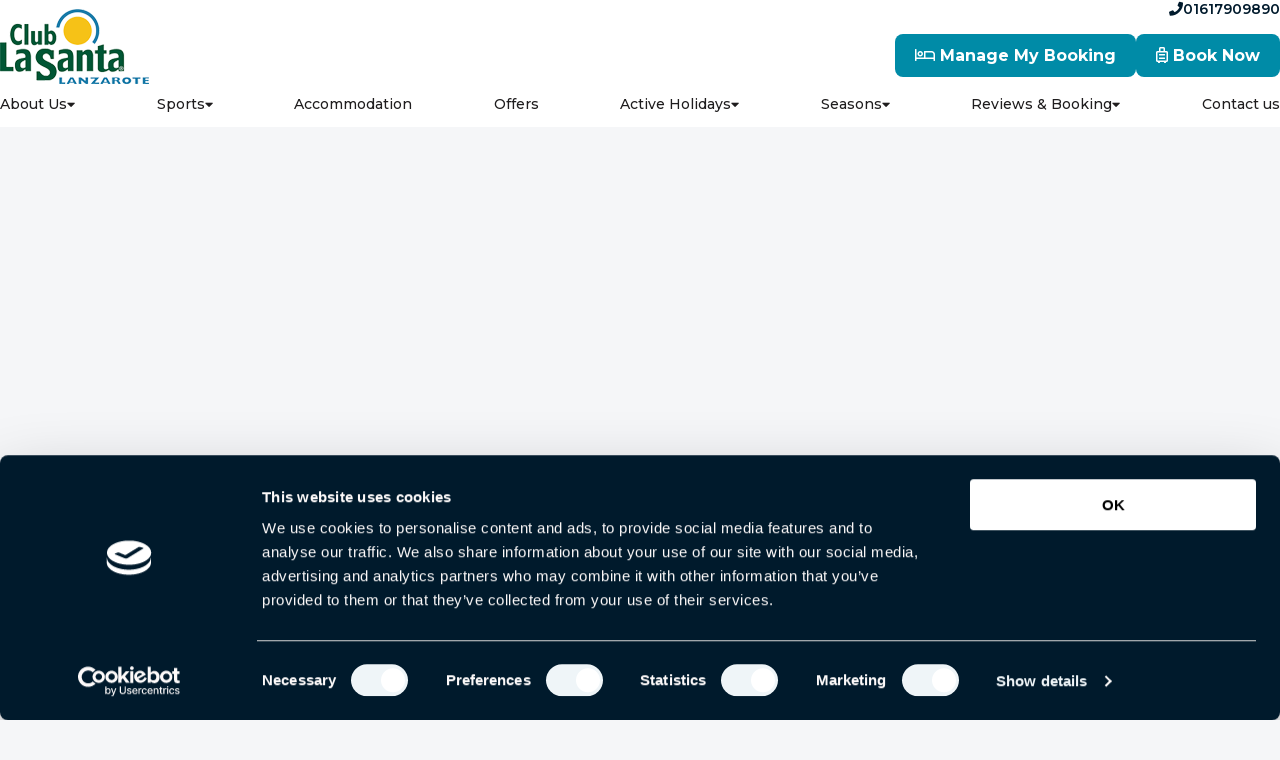

--- FILE ---
content_type: text/html; charset=UTF-8
request_url: https://www.clublasanta.co.uk/event-categories/walking/
body_size: 15418
content:
<!DOCTYPE html>
<html lang="en-GB">

<head>
    <meta charset="utf-8">
    <meta http-equiv="x-ua-compatible" content="ie=edge">
    <meta name="viewport" content="width=device-width, initial-scale=1, shrink-to-fit=no">
    <meta name="theme-color" content="#008aa6" />
    <link rel="manifest" href="https://www.clublasanta.co.uk/wp-content/themes/custom/site.webmanifest">
    <link rel="preconnect" href="https://fonts.googleapis.com">
    <link rel="preconnect" href="https://fonts.gstatic.com" crossorigin>
    <link href="https://fonts.googleapis.com/css2?family=Montserrat:ital,wght@0,100..900;1,100..900&display=swap" rel="stylesheet">
    <style>
        /* .fadeDoc #container {visibility:hidden; overflow-y: hidden;} */

* {
  #navControls .fas box-sizing: border-box;
}

body {
  font-family: 'Montserrat', 'Helvetica', Arial, sans-serif;
  font-size: 16px;
  background: #fff;
  color: #1f1d1e;
  padding: 0;
  display: block;
  margin: 0;
  line-height: 1.45em;
  max-width: 100%;
}


audio,
canvas,
iframe,
img,
svg,
video {
  vertical-align: middle;
}

button,
input,
optgroup,
select,
textarea {
  font-family: inherit;
  font-size: 100%;
  line-height: 1.15;
  margin: 0;
}

.container {
  width: 100%;
  padding-right: 15px;
  padding-left: 15px;
  margin-right: auto;
  margin-left: auto;
  max-width: 1600px;
}

a {
  color: #015635;
  text-decoration: none;
}

.wysiwyg a {
  font-weight: 700;
}

.wysiwyg a:hover {
  text-decoration: underline;
}


img {
  max-width: 100%;
  height: auto;
}

p {
  margin: 0 0 2em 0;
}

textarea,
input.text,
input[type="text"],
input[type="button"],
input[type="submit"],
input[type="search"],
.input-checkbox {
  -webkit-appearance: none;
  border-radius: 0;
}

#header {
  background: #fff;
  position: fixed;
  width: 100%;
  left: 0;
  right: 0;
  top: 0;
  padding: 15px 0;
  z-index: 105;
}

#header>.container {
  display: flex;
  justify-content: space-between;
  align-items: center;
}

#branding {
  order: 1;
  width: 149px;
}


#accountControls {
  flex: 1;
  display: flex;
  flex-wrap: wrap;
  justify-content: flex-end;
  align-items: center;
  padding-right: 20px;
  order: 2;
  line-height: 20px;
}

#accountControls>a {
  margin-left: 10px;
  color: #008aa6;
}

#accountControls>a#phone {
  color: #9f9f9f;
}

#accountControls>a strong {
  font-weight: 500;
  font-size: 20px;
}

#accountControls .fa,
#accountControls .far {
  font-weight: 400;
  font-size: 20px;
}

#navControls {
  display: flex;
  justify-content: center;
  align-items: center;
  height: 40px;
  line-height: 40px;
  text-align: center;
  border: 0;
  margin: 0;
  background: #fff;
  padding: 0;
  color: #9f9f9f;
  cursor: pointer;
  -webkit-transition: all 300ms ease;
  -moz-transition: all 300ms ease;
  -ms-transition: all 300ms ease;
  -o-transition: all 300ms ease;
  transition: all 300ms ease;
  order: 3;
  outline: 0;
  font-weight: 700;
}

#navControls .fas {
  display: block;
  font-size: 30px;
  width: 40px;
  height: 40px;
  line-height: 40px;
  -webkit-transition: all 300ms ease;
  -moz-transition: all 300ms ease;
  -ms-transition: all 300ms ease;
  -o-transition: all 300ms ease;
  transition: all 300ms ease;
}

#navControls:hover .fa,
body.navOpen #navControls .fas {
  background: #f6c217;
  color: #fff;
}

#mainNav {
  display: none;
}

body.scroll #branding,
body.navOpen #branding {
  width: 75px;
}

body.scroll #header,
body.navOpen #header {
  padding: 5px 0;
  -webkit-box-shadow: 0 3px 0 0 rgba(0, 0, 0, 0.1);
  box-shadow: 0 3px 0 0 rgba(0, 0, 0, 0.1);
}

body.scroll #phone,
body.navOpen #phone {
  display: none;

}

.preload {
  -webkit-transition: none !important;
  -o-transition: none !important;
  transition: none !important;
  -webkit-transition-duration: 0s;
  -moz-transition-duration: 0s;
  -o-transition-duration: 0s;
  transition-duration: 0s;
}

/* Firefox */
::placeholder {
  color: #292728;
  opacity: 1;
}

/* Internet Explorer 10-11 */
:-ms-input-placeholder {
  color: #292728;
}

/* Microsoft Edge */
::-ms-input-placeholder {
  color: #292728;
}

@media screen and (min-width: 480px) {}

@media screen and (min-width: 576px) {
  #quickSearch .container>div {
    margin-top: -15px;
  }
}

@media screen and (min-width: 768px) {

  #accountControls>#phone {
    flex: 0 0 100%;
    text-align: right;
    margin: 0 0 10px 0;
  }
}

@media screen and (min-width: 992px) {}

@media screen and (min-width: 1025px) {
  #accountControls {
    order: 3;
    padding-right: 0;
  }

  #navControls {
    order: 1;
    height: 30px;
    line-height: 30px;
    margin-left: 20px;
  }

  #navControls:after {
    content: 'Discover Club La Santa';
  }

  #navControls .fas {
    font-size: 25px;
    width: 30px;
    height: 33px;
    line-height: 30px;
    margin-right: 5px;
  }

  #accountControls>#manageBooking {
    border-left: 1px solid #9f9f9f;
    padding-left: 10px;
  }

  #quickSearch .container>div {
    margin-top: -30px;
  }
}


@media screen and (max-width:768px) {
  #header {
    padding-top: 45px;
  }

  body.scroll #header {
    padding: 5px 0 5px 0;
  }

  #accountControls>a#phone {
    position: absolute;
    top: 0;
    left: 0;
    right: 0;
    padding: 5px;
    line-height: 20px;
    text-align: center;
    background: #008ba7;
    color: #fff;
    margin: 0;
  }

  #accountControls>#phone:hover {
    background: #f6c217;
  }

}

@media screen and (max-width: 550px) {

  #bookNow strong,
  #manageBooking strong {
    display: none;
  }
}

@media screen and (max-width: 480px) {
  #branding {
    width: 100px;
  }

}    </style>
    <noscript id="deferred-styles">
        <link rel="stylesheet" href="https://pro.fontawesome.com/releases/v5.8.1/css/all.css" integrity="sha384-Bx4pytHkyTDy3aJKjGkGoHPt3tvv6zlwwjc3iqN7ktaiEMLDPqLSZYts2OjKcBx1" crossorigin="anonymous">
    </noscript>
    <meta name='robots' content='index, follow, max-image-preview:large, max-snippet:-1, max-video-preview:-1' />
	<style>img:is([sizes="auto" i], [sizes^="auto," i]) { contain-intrinsic-size: 3000px 1500px }</style>
	
	<!-- This site is optimized with the Yoast SEO plugin v26.4 - https://yoast.com/wordpress/plugins/seo/ -->
	<title>Walking Archives - Club La Santa</title>
	<link rel="canonical" href="https://www.clublasanta.co.uk/event-categories/walking/" />
	<meta property="og:locale" content="en_GB" />
	<meta property="og:type" content="article" />
	<meta property="og:title" content="Walking Archives - Club La Santa" />
	<meta property="og:url" content="https://www.clublasanta.co.uk/event-categories/walking/" />
	<meta property="og:site_name" content="Club La Santa" />
	<meta name="twitter:card" content="summary_large_image" />
	<script type="application/ld+json" class="yoast-schema-graph">{"@context":"https://schema.org","@graph":[{"@type":"CollectionPage","@id":"https://www.clublasanta.co.uk/event-categories/walking/","url":"https://www.clublasanta.co.uk/event-categories/walking/","name":"Walking Archives - Club La Santa","isPartOf":{"@id":"https://www.clublasanta.co.uk/#website"},"breadcrumb":{"@id":"https://www.clublasanta.co.uk/event-categories/walking/#breadcrumb"},"inLanguage":"en-GB"},{"@type":"BreadcrumbList","@id":"https://www.clublasanta.co.uk/event-categories/walking/#breadcrumb","itemListElement":[{"@type":"ListItem","position":1,"name":"Home","item":"https://www.clublasanta.co.uk/"},{"@type":"ListItem","position":2,"name":"Walking"}]},{"@type":"WebSite","@id":"https://www.clublasanta.co.uk/#website","url":"https://www.clublasanta.co.uk/","name":"Club La Santa","description":"","potentialAction":[{"@type":"SearchAction","target":{"@type":"EntryPoint","urlTemplate":"https://www.clublasanta.co.uk/?s={search_term_string}"},"query-input":{"@type":"PropertyValueSpecification","valueRequired":true,"valueName":"search_term_string"}}],"inLanguage":"en-GB"}]}</script>
	<!-- / Yoast SEO plugin. -->


<link rel='stylesheet' id='wp-block-library-css' href='https://www.clublasanta.co.uk/wp-includes/css/dist/block-library/style.min.css?ver=6.8.3' type='text/css' media='all' />
<style id='classic-theme-styles-inline-css' type='text/css'>
/*! This file is auto-generated */
.wp-block-button__link{color:#fff;background-color:#32373c;border-radius:9999px;box-shadow:none;text-decoration:none;padding:calc(.667em + 2px) calc(1.333em + 2px);font-size:1.125em}.wp-block-file__button{background:#32373c;color:#fff;text-decoration:none}
</style>
<style id='global-styles-inline-css' type='text/css'>
:root{--wp--preset--aspect-ratio--square: 1;--wp--preset--aspect-ratio--4-3: 4/3;--wp--preset--aspect-ratio--3-4: 3/4;--wp--preset--aspect-ratio--3-2: 3/2;--wp--preset--aspect-ratio--2-3: 2/3;--wp--preset--aspect-ratio--16-9: 16/9;--wp--preset--aspect-ratio--9-16: 9/16;--wp--preset--color--black: #000000;--wp--preset--color--cyan-bluish-gray: #abb8c3;--wp--preset--color--white: #ffffff;--wp--preset--color--pale-pink: #f78da7;--wp--preset--color--vivid-red: #cf2e2e;--wp--preset--color--luminous-vivid-orange: #ff6900;--wp--preset--color--luminous-vivid-amber: #fcb900;--wp--preset--color--light-green-cyan: #7bdcb5;--wp--preset--color--vivid-green-cyan: #00d084;--wp--preset--color--pale-cyan-blue: #8ed1fc;--wp--preset--color--vivid-cyan-blue: #0693e3;--wp--preset--color--vivid-purple: #9b51e0;--wp--preset--gradient--vivid-cyan-blue-to-vivid-purple: linear-gradient(135deg,rgba(6,147,227,1) 0%,rgb(155,81,224) 100%);--wp--preset--gradient--light-green-cyan-to-vivid-green-cyan: linear-gradient(135deg,rgb(122,220,180) 0%,rgb(0,208,130) 100%);--wp--preset--gradient--luminous-vivid-amber-to-luminous-vivid-orange: linear-gradient(135deg,rgba(252,185,0,1) 0%,rgba(255,105,0,1) 100%);--wp--preset--gradient--luminous-vivid-orange-to-vivid-red: linear-gradient(135deg,rgba(255,105,0,1) 0%,rgb(207,46,46) 100%);--wp--preset--gradient--very-light-gray-to-cyan-bluish-gray: linear-gradient(135deg,rgb(238,238,238) 0%,rgb(169,184,195) 100%);--wp--preset--gradient--cool-to-warm-spectrum: linear-gradient(135deg,rgb(74,234,220) 0%,rgb(151,120,209) 20%,rgb(207,42,186) 40%,rgb(238,44,130) 60%,rgb(251,105,98) 80%,rgb(254,248,76) 100%);--wp--preset--gradient--blush-light-purple: linear-gradient(135deg,rgb(255,206,236) 0%,rgb(152,150,240) 100%);--wp--preset--gradient--blush-bordeaux: linear-gradient(135deg,rgb(254,205,165) 0%,rgb(254,45,45) 50%,rgb(107,0,62) 100%);--wp--preset--gradient--luminous-dusk: linear-gradient(135deg,rgb(255,203,112) 0%,rgb(199,81,192) 50%,rgb(65,88,208) 100%);--wp--preset--gradient--pale-ocean: linear-gradient(135deg,rgb(255,245,203) 0%,rgb(182,227,212) 50%,rgb(51,167,181) 100%);--wp--preset--gradient--electric-grass: linear-gradient(135deg,rgb(202,248,128) 0%,rgb(113,206,126) 100%);--wp--preset--gradient--midnight: linear-gradient(135deg,rgb(2,3,129) 0%,rgb(40,116,252) 100%);--wp--preset--font-size--small: 13px;--wp--preset--font-size--medium: 20px;--wp--preset--font-size--large: 36px;--wp--preset--font-size--x-large: 42px;--wp--preset--spacing--20: 0.44rem;--wp--preset--spacing--30: 0.67rem;--wp--preset--spacing--40: 1rem;--wp--preset--spacing--50: 1.5rem;--wp--preset--spacing--60: 2.25rem;--wp--preset--spacing--70: 3.38rem;--wp--preset--spacing--80: 5.06rem;--wp--preset--shadow--natural: 6px 6px 9px rgba(0, 0, 0, 0.2);--wp--preset--shadow--deep: 12px 12px 50px rgba(0, 0, 0, 0.4);--wp--preset--shadow--sharp: 6px 6px 0px rgba(0, 0, 0, 0.2);--wp--preset--shadow--outlined: 6px 6px 0px -3px rgba(255, 255, 255, 1), 6px 6px rgba(0, 0, 0, 1);--wp--preset--shadow--crisp: 6px 6px 0px rgba(0, 0, 0, 1);}:where(.is-layout-flex){gap: 0.5em;}:where(.is-layout-grid){gap: 0.5em;}body .is-layout-flex{display: flex;}.is-layout-flex{flex-wrap: wrap;align-items: center;}.is-layout-flex > :is(*, div){margin: 0;}body .is-layout-grid{display: grid;}.is-layout-grid > :is(*, div){margin: 0;}:where(.wp-block-columns.is-layout-flex){gap: 2em;}:where(.wp-block-columns.is-layout-grid){gap: 2em;}:where(.wp-block-post-template.is-layout-flex){gap: 1.25em;}:where(.wp-block-post-template.is-layout-grid){gap: 1.25em;}.has-black-color{color: var(--wp--preset--color--black) !important;}.has-cyan-bluish-gray-color{color: var(--wp--preset--color--cyan-bluish-gray) !important;}.has-white-color{color: var(--wp--preset--color--white) !important;}.has-pale-pink-color{color: var(--wp--preset--color--pale-pink) !important;}.has-vivid-red-color{color: var(--wp--preset--color--vivid-red) !important;}.has-luminous-vivid-orange-color{color: var(--wp--preset--color--luminous-vivid-orange) !important;}.has-luminous-vivid-amber-color{color: var(--wp--preset--color--luminous-vivid-amber) !important;}.has-light-green-cyan-color{color: var(--wp--preset--color--light-green-cyan) !important;}.has-vivid-green-cyan-color{color: var(--wp--preset--color--vivid-green-cyan) !important;}.has-pale-cyan-blue-color{color: var(--wp--preset--color--pale-cyan-blue) !important;}.has-vivid-cyan-blue-color{color: var(--wp--preset--color--vivid-cyan-blue) !important;}.has-vivid-purple-color{color: var(--wp--preset--color--vivid-purple) !important;}.has-black-background-color{background-color: var(--wp--preset--color--black) !important;}.has-cyan-bluish-gray-background-color{background-color: var(--wp--preset--color--cyan-bluish-gray) !important;}.has-white-background-color{background-color: var(--wp--preset--color--white) !important;}.has-pale-pink-background-color{background-color: var(--wp--preset--color--pale-pink) !important;}.has-vivid-red-background-color{background-color: var(--wp--preset--color--vivid-red) !important;}.has-luminous-vivid-orange-background-color{background-color: var(--wp--preset--color--luminous-vivid-orange) !important;}.has-luminous-vivid-amber-background-color{background-color: var(--wp--preset--color--luminous-vivid-amber) !important;}.has-light-green-cyan-background-color{background-color: var(--wp--preset--color--light-green-cyan) !important;}.has-vivid-green-cyan-background-color{background-color: var(--wp--preset--color--vivid-green-cyan) !important;}.has-pale-cyan-blue-background-color{background-color: var(--wp--preset--color--pale-cyan-blue) !important;}.has-vivid-cyan-blue-background-color{background-color: var(--wp--preset--color--vivid-cyan-blue) !important;}.has-vivid-purple-background-color{background-color: var(--wp--preset--color--vivid-purple) !important;}.has-black-border-color{border-color: var(--wp--preset--color--black) !important;}.has-cyan-bluish-gray-border-color{border-color: var(--wp--preset--color--cyan-bluish-gray) !important;}.has-white-border-color{border-color: var(--wp--preset--color--white) !important;}.has-pale-pink-border-color{border-color: var(--wp--preset--color--pale-pink) !important;}.has-vivid-red-border-color{border-color: var(--wp--preset--color--vivid-red) !important;}.has-luminous-vivid-orange-border-color{border-color: var(--wp--preset--color--luminous-vivid-orange) !important;}.has-luminous-vivid-amber-border-color{border-color: var(--wp--preset--color--luminous-vivid-amber) !important;}.has-light-green-cyan-border-color{border-color: var(--wp--preset--color--light-green-cyan) !important;}.has-vivid-green-cyan-border-color{border-color: var(--wp--preset--color--vivid-green-cyan) !important;}.has-pale-cyan-blue-border-color{border-color: var(--wp--preset--color--pale-cyan-blue) !important;}.has-vivid-cyan-blue-border-color{border-color: var(--wp--preset--color--vivid-cyan-blue) !important;}.has-vivid-purple-border-color{border-color: var(--wp--preset--color--vivid-purple) !important;}.has-vivid-cyan-blue-to-vivid-purple-gradient-background{background: var(--wp--preset--gradient--vivid-cyan-blue-to-vivid-purple) !important;}.has-light-green-cyan-to-vivid-green-cyan-gradient-background{background: var(--wp--preset--gradient--light-green-cyan-to-vivid-green-cyan) !important;}.has-luminous-vivid-amber-to-luminous-vivid-orange-gradient-background{background: var(--wp--preset--gradient--luminous-vivid-amber-to-luminous-vivid-orange) !important;}.has-luminous-vivid-orange-to-vivid-red-gradient-background{background: var(--wp--preset--gradient--luminous-vivid-orange-to-vivid-red) !important;}.has-very-light-gray-to-cyan-bluish-gray-gradient-background{background: var(--wp--preset--gradient--very-light-gray-to-cyan-bluish-gray) !important;}.has-cool-to-warm-spectrum-gradient-background{background: var(--wp--preset--gradient--cool-to-warm-spectrum) !important;}.has-blush-light-purple-gradient-background{background: var(--wp--preset--gradient--blush-light-purple) !important;}.has-blush-bordeaux-gradient-background{background: var(--wp--preset--gradient--blush-bordeaux) !important;}.has-luminous-dusk-gradient-background{background: var(--wp--preset--gradient--luminous-dusk) !important;}.has-pale-ocean-gradient-background{background: var(--wp--preset--gradient--pale-ocean) !important;}.has-electric-grass-gradient-background{background: var(--wp--preset--gradient--electric-grass) !important;}.has-midnight-gradient-background{background: var(--wp--preset--gradient--midnight) !important;}.has-small-font-size{font-size: var(--wp--preset--font-size--small) !important;}.has-medium-font-size{font-size: var(--wp--preset--font-size--medium) !important;}.has-large-font-size{font-size: var(--wp--preset--font-size--large) !important;}.has-x-large-font-size{font-size: var(--wp--preset--font-size--x-large) !important;}
:where(.wp-block-post-template.is-layout-flex){gap: 1.25em;}:where(.wp-block-post-template.is-layout-grid){gap: 1.25em;}
:where(.wp-block-columns.is-layout-flex){gap: 2em;}:where(.wp-block-columns.is-layout-grid){gap: 2em;}
:root :where(.wp-block-pullquote){font-size: 1.5em;line-height: 1.6;}
</style>
<link rel='stylesheet' id='dff_feed_css-css' href='https://www.clublasanta.co.uk/wp-content/plugins/dff-feeds/frontend//css/feed-template.min.css?ver=1.0.0' type='text/css' media='all' />
<link rel='stylesheet' id='search-filter-plugin-styles-css' href='https://www.clublasanta.co.uk/wp-content/plugins/search-filter-pro/public/assets/css/search-filter.min.css?ver=2.5.14' type='text/css' media='all' />
<link rel='stylesheet' id='normalize-css' href='https://www.clublasanta.co.uk/wp-content/themes/custom/css/normalize.min.css?ver=1747393018' type='text/css' media='all' />
<link rel='stylesheet' id='owl-carousel-css' href='https://www.clublasanta.co.uk/wp-content/themes/custom/css/owl.carousel.min.css?ver=6.8.3' type='text/css' media='all' />
<link rel='stylesheet' id='jQuery-ui-css' href='https://www.clublasanta.co.uk/wp-content/themes/custom/css/jquery-ui.min.css?ver=6.8.3' type='text/css' media='all' />
<link rel='stylesheet' id='Plugins-css' href='https://www.clublasanta.co.uk/wp-content/themes/custom/css/plugins.min.css?ver=1747394072' type='text/css' media='all' />
<link rel='stylesheet' id='Main-css' href='https://www.clublasanta.co.uk/wp-content/themes/custom/css/main.css?ver=1748853178' type='text/css' media='' />
<script type="text/javascript" src="https://www.clublasanta.co.uk/wp-content/themes/custom/js/vendor/jquery-3.3.1.min.js?ver=6.8.3" id="jquery-js"></script>
<script type="text/javascript" src="https://www.clublasanta.co.uk/wp-content/plugins/dff-feeds/frontend//js/imagesLoaded.min.js?ver=1.10.2" id="imagesLoaded-js"></script>
<script type="text/javascript" src="https://www.clublasanta.co.uk/wp-content/plugins/dff-feeds/frontend//js/feed-template.min.js?ver=1.10.2" id="dff_feed_js-js"></script>
<script type="text/javascript" id="search-filter-plugin-build-js-extra">
/* <![CDATA[ */
var SF_LDATA = {"ajax_url":"https:\/\/www.clublasanta.co.uk\/wp-admin\/admin-ajax.php","home_url":"https:\/\/www.clublasanta.co.uk\/","extensions":[]};
/* ]]> */
</script>
<script type="text/javascript" src="https://www.clublasanta.co.uk/wp-content/plugins/search-filter-pro/public/assets/js/search-filter-build.min.js?ver=2.5.14" id="search-filter-plugin-build-js"></script>
<script type="text/javascript" src="https://www.clublasanta.co.uk/wp-content/plugins/search-filter-pro/public/assets/js/chosen.jquery.min.js?ver=2.5.14" id="search-filter-plugin-chosen-js"></script>
<script id="Cookiebot" src="https://consent.cookiebot.com/uc.js" data-cbid="5ba022c3-98c3-43af-9dbd-72a7056a1da9" data-blockingmode="auto" type="text/javascript"></script>
		<script>
		(function(h,o,t,j,a,r){
			h.hj=h.hj||function(){(h.hj.q=h.hj.q||[]).push(arguments)};
			h._hjSettings={hjid:3564294,hjsv:5};
			a=o.getElementsByTagName('head')[0];
			r=o.createElement('script');r.async=1;
			r.src=t+h._hjSettings.hjid+j+h._hjSettings.hjsv;
			a.appendChild(r);
		})(window,document,'//static.hotjar.com/c/hotjar-','.js?sv=');
		</script>
		<link rel="icon" href="https://www.clublasanta.co.uk/wp-content/uploads/cropped-CLS-Logo-512x512-1-150x150.png" sizes="32x32" />
<link rel="icon" href="https://www.clublasanta.co.uk/wp-content/uploads/cropped-CLS-Logo-512x512-1-300x300.png" sizes="192x192" />
<link rel="apple-touch-icon" href="https://www.clublasanta.co.uk/wp-content/uploads/cropped-CLS-Logo-512x512-1-300x300.png" />
<meta name="msapplication-TileImage" content="https://www.clublasanta.co.uk/wp-content/uploads/cropped-CLS-Logo-512x512-1-300x300.png" />
		<style type="text/css" id="wp-custom-css">
			.tftable{margin-left:auto; margin-right:auto}
.header-bg {
	background-size: 100% !important;
}
#quickSearch .collapse.active, #quickSearch .collapse.home-quick-search {
    max-height: 465px !important;
}

#enquiryClose {
	z-index: 100;
}

#apartment_enquiry.col-sm-12 {
	font-size: 22px;
	margin-bottom: 15px;
	font-weight: 600;
}

#price_enquiry .room-price-enlarge {
	 	font-size: 24px;
		color: #008BA4;
		font-weight: 700;
}

#price_enquiry .room-price-enlarge.strikethrough {
	 	text-decoration: line-through #9F9F9F;
   	color: #9F9F9F;
    font-weight: 400;
}

#sleeps_enquiry .sleeps {
	  margin: 0;
		height: auto;
}

.eventContent {
	flex-wrap: wrap;
}

#quickSearch {
	margin-bottom: -80px;
}

.home #quickSearch {
	margin-bottom: -100px;
}		</style>
		    <script>
        document.documentElement.className = 'fadeDoc';
    </script>
    <link rel="apple-touch-icon" sizes="57x57" href="https://www.clublasanta.co.uk/wp-content/favicons/apple-icon-57x57.png">
    <link rel="apple-touch-icon" sizes="60x60" href="https://www.clublasanta.co.uk/wp-content/favicons/apple-icon-60x60.png">
    <link rel="apple-touch-icon" sizes="72x72" href="https://www.clublasanta.co.uk/wp-content/favicons/apple-icon-72x72.png">
    <link rel="apple-touch-icon" sizes="76x76" href="https://www.clublasanta.co.uk/wp-content/favicons/apple-icon-76x76.png">
    <link rel="apple-touch-icon" sizes="114x114" href="https://www.clublasanta.co.uk/wp-content/favicons/apple-icon-114x114.png">
    <link rel="apple-touch-icon" sizes="120x120" href="https://www.clublasanta.co.uk/wp-content/favicons/apple-icon-120x120.png">
    <link rel="apple-touch-icon" sizes="144x144" href="https://www.clublasanta.co.uk/wp-content/favicons/apple-icon-144x144.png">
    <link rel="apple-touch-icon" sizes="152x152" href="https://www.clublasanta.co.uk/wp-content/favicons/apple-icon-152x152.png">
    <link rel="apple-touch-icon" sizes="180x180" href="https://www.clublasanta.co.uk/wp-content/favicons/apple-icon-180x180.png">
    <link rel="icon" type="image/png" sizes="192x192" href="https://www.clublasanta.co.uk/wp-content/favicons/android-icon-192x192.png">
    <link rel="icon" type="image/png" sizes="32x32" href="https://www.clublasanta.co.uk/wp-content/favicons/favicon-32x32.png">
    <link rel="icon" type="image/png" sizes="96x96" href="https://www.clublasanta.co.uk/wp-content/favicons/favicon-96x96.png">
    <link rel="icon" type="image/png" sizes="16x16" href="https://www.clublasanta.co.uk/wp-content/favicons/favicon-16x16.png">
    <link rel="manifest" href="https://www.clublasanta.co.uk/wp-content/favicons/manifest.json">
    <meta name="msapplication-TileColor" content="#ffffff">
    <meta name="msapplication-TileImage" content="https://www.clublasanta.co.uk/wp-content/favicons/ms-icon-144x144.png">
    <meta name="theme-color" content="#ffffff">
    <script>
  (function(i,s,o,g,r,a,m){i['GoogleAnalyticsObject']=r;i[r]=i[r]||function(){
  (i[r].q=i[r].q||[]).push(arguments)},i[r].l=1*new Date();a=s.createElement(o),
  m=s.getElementsByTagName(o)[0];a.async=1;a.src=g;m.parentNode.insertBefore(a,m)
  })(window,document,'script','https://www.google-analytics.com/analytics.js','ga');

ga('create', 'UA-3808731-2', 'auto', {'allowLinker': true});
ga('require', 'linker');
ga('linker:autoLink', ['resortmanager.onlinebookingcentre.com']);
ga('send', 'pageview');
ga('require', 'ecommerce');

</script>

<script type="text/javascript">
(function(a,e,c,f,g,h,b,d){var k={ak:"1043351292",cl:"3rGACOCNi2wQ_I3B8QM",autoreplace:"+44(0)161 790 9890"};a[c]=a[c]||function(){(a[c].q=a[c].q||[]).push(arguments)};a[g]||(a[g]=k.ak);b=e.createElement(h);b.async=1;b.src="//www.gstatic.com/wcm/loader.js";d=e.getElementsByTagName(h)[0];d.parentNode.insertBefore(b,d);a[f]=function(b,d,e){a[c](2,b,k,d,null,new Date,e)};a[f]()})(window,document,"_googWcmImpl","_googWcmGet","_googWcmAk","script");
</script>

<!-- Facebook Pixel Code -->
<script>
  !function(f,b,e,v,n,t,s)
  {if(f.fbq)return;n=f.fbq=function(){n.callMethod?
  n.callMethod.apply(n,arguments):n.queue.push(arguments)};
  if(!f._fbq)f._fbq=n;n.push=n;n.loaded=!0;n.version='2.0';
  n.queue=[];t=b.createElement(e);t.async=!0;
  t.src=v;s=b.getElementsByTagName(e)[0];
  s.parentNode.insertBefore(t,s)}(window, document,'script',
  'https://connect.facebook.net/en_US/fbevents.js');
  fbq('init', '2319911274930277');
  fbq('track', 'PageView');
</script>
<noscript><img height="1" width="1" style="display:none"
  src="https://www.facebook.com/tr?id=2319911274930277&ev=PageView&noscript=1"
/></noscript>
<!-- End Facebook Pixel Code -->    <script type="text/javascript" src="https://7297482.collect.igodigital.com/collect.js"></script>

    <!-- Google Tag Manager -->
    <script>
        (function(w, d, s, l, i) {
            w[l] = w[l] || [];
            w[l].push({
                'gtm.start': new Date().getTime(),
                event: 'gtm.js'
            });
            var f = d.getElementsByTagName(s)[0],
                j = d.createElement(s),
                dl = l != 'dataLayer' ? '&l=' + l : '';
            j.async = true;
            j.src =
                'https://www.googletagmanager.com/gtm.js?id=' + i + dl;
            f.parentNode.insertBefore(j, f);
        })(window, document, 'script', 'dataLayer', 'GTM-M4DCSHP');
    </script>
    <!-- End Google Tag Manager -->

</head>

<body itemscope itemtype="http://schema.org/WebPage" class="archive tax-event-categories term-walking term-27 wp-theme-custom">
    <!-- Google Tag Manager (noscript) -->
    <noscript><iframe src="https://www.googletagmanager.com/ns.html?id=GTM-M4DCSHP"
            height="0" width="0" style="display:none;visibility:hidden"></iframe></noscript>
    <!-- End Google Tag Manager (noscript) -->

    
<header class="site-header">
    <div class="site-header-wrap">
        <div class="site-nav-container">


            <a href="https://www.clublasanta.co.uk" title="Club la Santa Lanzarote holiday resort" class="header-logo">
                <img src="/img/club-la-santa-logo.png" srcset="/img/club-la-santa-logo.png, /img/club-la-santa-logo-2x.png 2x" alt="Club la Santa Lanzarote Logo" />
            </a>


            <button class="nav-button nav-toggle" type="button">
                <i class="fas fa-times icon-close"></i><i class="fas fa-bars icon-open"></i>
                Menu            </button>

            <div class="header-right-col">

                <a class="header-phone" href="tel:01617909890" title="Call Club la Santa customer support on 0161 790 9890">
                    <i class="fas fa-phone"></i> 01617909890                </a>

                <div class="menu-top-menu-container"><ul id="menu-top-menu" class="top-menu menu"><li id="menu-item-8875" class="menu-item menu-item-type-custom menu-item-object-custom menu-item-8875"><a href="https://resortmanager.onlinebookingcentre.com/resortmanager.asp?p=mmalogin.html"><i class="far fa-bed"></i> Manage My Booking</a></li>
<li id="menu-item-8876" class="menu-item menu-item-type-custom menu-item-object-custom menu-item-8876"><a href="https://www.clublasanta.co.uk/apartments-presearch/"><i class="far fa-suitcase-rolling"></i> Book Now</a></li>
</ul></div>
            </div>
        </div>
        <nav class="site-header_nav">
            <div class="menu-main-menu-container"><ul id="main-nav" class="menu header-nav"><li class="menu-item menu-item-type-post_type menu-item-object-page menu-item-has-children has-mega-menu" data-depth='0'>
            <a href='https://www.clublasanta.co.uk/about-us/'>About Us</a><div class="mega-menu">
    <div class="mega-menu_wrap"><ul class="mega-menu_column mega-menu_column--lvl1"><li data-submenu='resort-and-services' class="menu-item menu-item-type-post_type menu-item-object-page menu-item-has-children"><a href='https://www.clublasanta.co.uk/resort-and-services/'>Resort and Services</a></li></li></li></li></li></li></li><li data-submenu='travel-arrangements' class="menu-item menu-item-type-custom menu-item-object-custom menu-item-has-children"><a href='#'>Travel Arrangements</a></li></li></li><li data-submenu='map-of-the-complex' class="menu-item menu-item-type-post_type menu-item-object-page"><a href='https://www.clublasanta.co.uk/maps-of-the-resort/'>Map of the Complex</a></li></ul><ul class='mega-menu_column mega-menu_column--lvl2' data-parent='resort-and-services'><li class="menu-item menu-item-type-post_type menu-item-object-page"><a href='https://www.clublasanta.co.uk/reception/'>Reception and Check- In</a><li class="menu-item menu-item-type-post_type menu-item-object-page"><a href='https://www.clublasanta.co.uk/bike-centre/'>Bike Centre</a><li class="menu-item menu-item-type-post_type menu-item-object-page"><a href='https://www.clublasanta.co.uk/wellness-centre/'>Sports and Wellness Resort Lanzarote – Club La Santa</a><li class="menu-item menu-item-type-post_type menu-item-object-page"><a href='https://www.clublasanta.co.uk/restaurants-at-club-la-santa/'>Restaurants at Club La Santa</a><li class="menu-item menu-item-type-post_type menu-item-object-page"><a href='https://www.clublasanta.co.uk/medical-facilities/'>Medical Services and Physical Well-Being</a><li class="menu-item menu-item-type-post_type menu-item-object-page"><a href='https://www.clublasanta.co.uk/shopping/'>Shopping</a></ul><ul class='mega-menu_column mega-menu_column--lvl2' data-parent='travel-arrangements'><li class="menu-item menu-item-type-post_type menu-item-object-page"><a href='https://www.clublasanta.co.uk/travel-insurance/'>Travel Insurance</a><li class="menu-item menu-item-type-post_type menu-item-object-page"><a href='https://www.clublasanta.co.uk/transfers-car-hire/'>Transfers, Car Hire &#038; Taxi to Club La Santa</a></ul></div>
</div>
</li></li><li class="menu-item menu-item-type-post_type_archive menu-item-object-activity menu-item-has-children"><a href='https://www.clublasanta.co.uk/activity/'>Sports</a><ul class='sub-menu'><li class="menu-item menu-item-type-post_type_archive menu-item-object-activity"><a href='https://www.clublasanta.co.uk/activity/'>Activity Archives</a></li><li class="menu-item menu-item-type-post_type menu-item-object-page"><a href='https://www.clublasanta.co.uk/sports-booking-app/'>Weekly Programme &#038; Sports Booking App</a></li><li class="menu-item menu-item-type-post_type menu-item-object-page"><a href='https://www.clublasanta.co.uk/event/'>Training Camps &#038; Events</a></li><li class="menu-item menu-item-type-post_type menu-item-object-page"><a href='https://www.clublasanta.co.uk/sports-performance-services/'>Sports Performance Services</a></li></ul></li><li class="menu-item menu-item-type-post_type_archive menu-item-object-apartments"><a href='https://www.clublasanta.co.uk/apartments/'>Accommodation</a></li><li class="menu-item menu-item-type-post_type menu-item-object-page"><a href='https://www.clublasanta.co.uk/offers/'>Offers</a></li><li class="menu-item menu-item-type-post_type menu-item-object-page menu-item-has-children"><a href='https://www.clublasanta.co.uk/an-active-holiday-for-everyone/'>Active Holidays</a><ul class='sub-menu'><li class="menu-item menu-item-type-post_type menu-item-object-page"><a href='https://www.clublasanta.co.uk/family-activities/'>Family Activities</a></li><li class="menu-item menu-item-type-post_type menu-item-object-page"><a href='https://www.clublasanta.co.uk/group-travel/'>Group Travel</a></li><li class="menu-item menu-item-type-post_type menu-item-object-page"><a href='https://www.clublasanta.co.uk/solo-travel/'>Solo Travel</a></li><li class="menu-item menu-item-type-post_type menu-item-object-page"><a href='https://www.clublasanta.co.uk/accessible-to-everyone/'>Reduced Mobility</a></li><li class="menu-item menu-item-type-post_type menu-item-object-page"><a href='https://www.clublasanta.co.uk/hotel-services/conferences/'>Conferences</a></li></ul></li><li class="menu-item menu-item-type-custom menu-item-object-custom menu-item-has-children"><a href='#'>Seasons</a><ul class='sub-menu'><li class="menu-item menu-item-type-post_type menu-item-object-page"><a href='https://www.clublasanta.co.uk/summer/'>Summer</a></li><li class="menu-item menu-item-type-post_type menu-item-object-page"><a href='https://www.clublasanta.co.uk/the-perfect-winter-escape-to-club-la-santa/'>Winter</a></li><li class="menu-item menu-item-type-post_type menu-item-object-page"><a href='https://www.clublasanta.co.uk/an-ideal-destination-for-an-autumn-break/'>Autumn</a></li></ul></li><li class="menu-item menu-item-type-post_type menu-item-object-page menu-item-has-children"><a href='https://www.clublasanta.co.uk/an-active-holiday-for-everyone/booking/'>Reviews &#038; Booking</a><ul class='sub-menu'><li class="menu-item menu-item-type-post_type menu-item-object-page"><a href='https://www.clublasanta.co.uk/an-active-holiday-for-everyone/booking/'>Booking Club La Santa</a></li><li class="menu-item menu-item-type-post_type menu-item-object-page"><a href='https://www.clublasanta.co.uk/club-la-santa-reviews/'>Club La Santa Reviews</a></li><li class="menu-item menu-item-type-post_type menu-item-object-page"><a href='https://www.clublasanta.co.uk/timeshare/'>Timeshare Owners At Club La Santa</a></li></ul></li><li class="menu-item menu-item-type-post_type menu-item-object-page"><a href='https://www.clublasanta.co.uk/contact-us/'>Contact us</a></li></ul></div>        </nav>
    </div>
    <nav id="site-nav" class="site-nav">
        <div id="site-nav-overlay" class="nav-overlay"></div>
        <div class="site-nav-wrap" tabindex="-1" aria-modal="true" role="dialog">

            <div class="nav-body">
                <div class="nav-body-wrap">
                    <div class="menu-top-menu-container"><ul id="menu-top-menu-1" class="top-menu top-menu--aside"><li class="menu-item menu-item-type-custom menu-item-object-custom menu-item-8875"><a href="https://resortmanager.onlinebookingcentre.com/resortmanager.asp?p=mmalogin.html"><i class="far fa-bed"></i> Manage My Booking</a></li>
<li class="menu-item menu-item-type-custom menu-item-object-custom menu-item-8876"><a href="https://www.clublasanta.co.uk/apartments-presearch/"><i class="far fa-suitcase-rolling"></i> Book Now</a></li>
</ul></div>                    <div class="menu-main-menu-container"><ul id="menu-main-menu" class="menu responsive-nav"><li id="menu-item-8841" class="menu-item menu-item-type-post_type menu-item-object-page menu-item-has-children menu-item-8841"><a href="https://www.clublasanta.co.uk/about-us/">About Us</a><div class="sub-menu-icon-wrap"><i class="sub-menu-icon"></i></div>
<ul class="sub-menu">
	<li id="menu-item-8842" class="menu-item menu-item-type-post_type menu-item-object-page menu-item-has-children menu-item-8842"><a href="https://www.clublasanta.co.uk/resort-and-services/">Resort and Services</a><div class="sub-menu-icon-wrap"><i class="sub-menu-icon"></i></div>
	<ul class="sub-menu">
		<li id="menu-item-8972" class="menu-item menu-item-type-post_type menu-item-object-page menu-item-8972"><a href="https://www.clublasanta.co.uk/reception/">Reception and Check- In</a></li>
		<li id="menu-item-8843" class="menu-item menu-item-type-post_type menu-item-object-page menu-item-8843"><a href="https://www.clublasanta.co.uk/bike-centre/">Bike Centre</a></li>
		<li id="menu-item-8844" class="menu-item menu-item-type-post_type menu-item-object-page menu-item-8844"><a href="https://www.clublasanta.co.uk/wellness-centre/">Sports and Wellness Resort Lanzarote – Club La Santa</a></li>
		<li id="menu-item-8845" class="menu-item menu-item-type-post_type menu-item-object-page menu-item-8845"><a href="https://www.clublasanta.co.uk/restaurants-at-club-la-santa/">Restaurants at Club La Santa</a></li>
		<li id="menu-item-8846" class="menu-item menu-item-type-post_type menu-item-object-page menu-item-8846"><a href="https://www.clublasanta.co.uk/medical-facilities/">Medical Services and Physical Well-Being</a></li>
		<li id="menu-item-8847" class="menu-item menu-item-type-post_type menu-item-object-page menu-item-8847"><a href="https://www.clublasanta.co.uk/shopping/">Shopping</a></li>
	</ul>
</li>
	<li id="menu-item-8848" class="menu-item menu-item-type-custom menu-item-object-custom menu-item-has-children menu-item-8848"><a href="#">Travel Arrangements</a><div class="sub-menu-icon-wrap"><i class="sub-menu-icon"></i></div>
	<ul class="sub-menu">
		<li id="menu-item-8849" class="menu-item menu-item-type-post_type menu-item-object-page menu-item-8849"><a href="https://www.clublasanta.co.uk/travel-insurance/">Travel Insurance</a></li>
		<li id="menu-item-8850" class="menu-item menu-item-type-post_type menu-item-object-page menu-item-8850"><a href="https://www.clublasanta.co.uk/transfers-car-hire/">Transfers, Car Hire &#038; Taxi to Club La Santa</a></li>
	</ul>
</li>
	<li id="menu-item-8851" class="menu-item menu-item-type-post_type menu-item-object-page menu-item-8851"><a href="https://www.clublasanta.co.uk/maps-of-the-resort/">Map of the Complex</a></li>
</ul>
</li>
<li id="menu-item-8852" class="menu-item menu-item-type-post_type_archive menu-item-object-activity menu-item-has-children menu-item-8852"><a href="https://www.clublasanta.co.uk/activity/">Sports</a><div class="sub-menu-icon-wrap"><i class="sub-menu-icon"></i></div>
<ul class="sub-menu">
	<li id="menu-item-8853" class="menu-item menu-item-type-post_type_archive menu-item-object-activity menu-item-8853"><a href="https://www.clublasanta.co.uk/activity/">Activity Archives</a></li>
	<li id="menu-item-8854" class="menu-item menu-item-type-post_type menu-item-object-page menu-item-8854"><a href="https://www.clublasanta.co.uk/sports-booking-app/">Weekly Programme &#038; Sports Booking App</a></li>
	<li id="menu-item-8855" class="menu-item menu-item-type-post_type menu-item-object-page menu-item-8855"><a href="https://www.clublasanta.co.uk/event/">Training Camps &#038; Events</a></li>
	<li id="menu-item-8856" class="menu-item menu-item-type-post_type menu-item-object-page menu-item-8856"><a href="https://www.clublasanta.co.uk/sports-performance-services/">Sports Performance Services</a></li>
</ul>
</li>
<li id="menu-item-8857" class="menu-item menu-item-type-post_type_archive menu-item-object-apartments menu-item-8857"><a href="https://www.clublasanta.co.uk/apartments/">Accommodation</a></li>
<li id="menu-item-8858" class="menu-item menu-item-type-post_type menu-item-object-page menu-item-8858"><a href="https://www.clublasanta.co.uk/offers/">Offers</a></li>
<li id="menu-item-8859" class="menu-item menu-item-type-post_type menu-item-object-page menu-item-has-children menu-item-8859"><a href="https://www.clublasanta.co.uk/an-active-holiday-for-everyone/">Active Holidays</a><div class="sub-menu-icon-wrap"><i class="sub-menu-icon"></i></div>
<ul class="sub-menu">
	<li id="menu-item-8860" class="menu-item menu-item-type-post_type menu-item-object-page menu-item-8860"><a href="https://www.clublasanta.co.uk/family-activities/">Family Activities</a></li>
	<li id="menu-item-8862" class="menu-item menu-item-type-post_type menu-item-object-page menu-item-8862"><a href="https://www.clublasanta.co.uk/group-travel/">Group Travel</a></li>
	<li id="menu-item-8863" class="menu-item menu-item-type-post_type menu-item-object-page menu-item-8863"><a href="https://www.clublasanta.co.uk/solo-travel/">Solo Travel</a></li>
	<li id="menu-item-8864" class="menu-item menu-item-type-post_type menu-item-object-page menu-item-8864"><a href="https://www.clublasanta.co.uk/accessible-to-everyone/">Reduced Mobility</a></li>
	<li id="menu-item-8865" class="menu-item menu-item-type-post_type menu-item-object-page menu-item-8865"><a href="https://www.clublasanta.co.uk/hotel-services/conferences/">Conferences</a></li>
</ul>
</li>
<li id="menu-item-8866" class="menu-item menu-item-type-custom menu-item-object-custom menu-item-has-children menu-item-8866"><a href="#">Seasons</a><div class="sub-menu-icon-wrap"><i class="sub-menu-icon"></i></div>
<ul class="sub-menu">
	<li id="menu-item-8867" class="menu-item menu-item-type-post_type menu-item-object-page menu-item-8867"><a href="https://www.clublasanta.co.uk/summer/">Summer</a></li>
	<li id="menu-item-8868" class="menu-item menu-item-type-post_type menu-item-object-page menu-item-8868"><a href="https://www.clublasanta.co.uk/the-perfect-winter-escape-to-club-la-santa/">Winter</a></li>
	<li id="menu-item-8869" class="menu-item menu-item-type-post_type menu-item-object-page menu-item-8869"><a href="https://www.clublasanta.co.uk/an-ideal-destination-for-an-autumn-break/">Autumn</a></li>
</ul>
</li>
<li id="menu-item-8870" class="menu-item menu-item-type-post_type menu-item-object-page menu-item-has-children menu-item-8870"><a href="https://www.clublasanta.co.uk/an-active-holiday-for-everyone/booking/">Reviews &#038; Booking</a><div class="sub-menu-icon-wrap"><i class="sub-menu-icon"></i></div>
<ul class="sub-menu">
	<li id="menu-item-8871" class="menu-item menu-item-type-post_type menu-item-object-page menu-item-8871"><a href="https://www.clublasanta.co.uk/an-active-holiday-for-everyone/booking/">Booking Club La Santa</a></li>
	<li id="menu-item-8872" class="menu-item menu-item-type-post_type menu-item-object-page menu-item-8872"><a href="https://www.clublasanta.co.uk/club-la-santa-reviews/">Club La Santa Reviews</a></li>
	<li id="menu-item-8873" class="menu-item menu-item-type-post_type menu-item-object-page menu-item-8873"><a href="https://www.clublasanta.co.uk/timeshare/">Timeshare Owners At Club La Santa</a></li>
</ul>
</li>
<li id="menu-item-8874" class="menu-item menu-item-type-post_type menu-item-object-page menu-item-8874"><a href="https://www.clublasanta.co.uk/contact-us/">Contact us</a></li>
</ul></div>                </div>


            </div>

        </div>
    </nav>


</header>
    <main id="container">
<figure id="heroBanner" class="">
    <picture>
        <source srcset="https://www.clublasanta.co.uk/wp-content/uploads/Volcano-Triatlon-2021-2.jpg" media="(min-width: 1200px)">
        <source srcset="https://www.clublasanta.co.uk/_cache/Volcano-Triatlon-2021-2-1185x405.jpg" media="(min-width: 768px) and (max-width: 1199px)">
        <source srcset="https://www.clublasanta.co.uk/_cache/Volcano-Triatlon-2021-2-750x350.jpg" media="(min-width: 580px) and (max-width: 767px)">
        <source srcset="https://www.clublasanta.co.uk/_cache/Volcano-Triatlon-2021-2-565x350.jpg" media="(max-width: 579px)">
        <img src="https://www.clublasanta.co.uk/wp-content/uploads/Volcano-Triatlon-2021-2.jpg" alt="Walking" />
    </picture>
			<figcaption>
			<h2>Walking</h2>
		</figcaption>
		</figure>
<section id="home" class="eventsWrapper container TAXONOMY">

    <div class="eventsFiltering">
        <form data-sf-form-id='6348' data-is-rtl='0' data-maintain-state='' data-results-url='https://www.clublasanta.co.uk/event/' data-ajax-form-url='https://www.clublasanta.co.uk/?sfid=6348&amp;sf_action=get_data&amp;sf_data=form' data-display-result-method='post_type_archive' data-use-history-api='1' data-template-loaded='0' data-lang-code='en' data-ajax='0' data-init-paged='1' data-auto-update='' action='https://www.clublasanta.co.uk/event/' method='post' class='searchandfilter' id='search-filter-form-6348' autocomplete='off' data-instance-count='1'><ul><li class="sf-field-post-meta-event_dates_0_start_date" data-sf-field-name="_sfm_event_dates_0_start_date" data-sf-field-type="post_meta" data-sf-field-input-type="daterange" data-sf-meta-type="date"><ul class="sf_date_field" data-date-format="dd/mm/yy" data-date-use-year-dropdown='0' data-date-use-month-dropdown='0'><li>		<span class='sf-date-prefix'>Start Date</span><label>
				   <input placeholder="01/02/2024" class="sf-datepicker sf-input-date sf-input-text" name="_sfm_event_dates_0_start_date[]" type="text" value="" title=""></label>		</li><li>		<span class='sf-date-prefix'>End Date</span><label>
				   <input placeholder="02/02/2024" class="sf-datepicker sf-input-date sf-input-text" name="_sfm_event_dates_0_start_date[]" type="text" value="" title=""></label>		</li></ul></li><li class="sf-field-submit" data-sf-field-name="submit" data-sf-field-type="submit" data-sf-field-input-type=""><input type="submit" name="_sf_submit" value="Submit"></li></ul></form>    </div>
    <div class="eventContent">
        <div class="eventContent__leftPanel">
            <div id="headingContent" class="wysiwyg">
                <h1 style="text-align: center;"><strong>Events Calendar</strong></h1>
<h3 style="text-align: center;">At Club La Santa we are pleased to host a number of major events throughout the year including 4 Stage MTB RACE Lanzarote, Volcano Triathlon, IRONMAN Lanzarote, Lanzarote International Running Challenge and Night Run.</h3>
<h3 style="text-align: center;">If you are specifically looking to improve your training in a certain sport,  then you can join us for a week that is designed to focus on this area with the help and support of our world class instructors and team.</h3>
            </div>
            <aside class="sidebar">
    <section class="filters collapsible">
        <h2>Find your perfect Event</h2>

        <select  name='listofoptions' id='listofoptions' class='postform'>
	<option value='-1'>Filter By</option>
	<option class="level-0" value="running">Running</option>
	<option class="level-0" value="cycling">Cycling</option>
	<option class="level-0" value="swimming">Swimming</option>
	<option class="level-0" value="golf">Golf</option>
	<option class="level-0" value="triathlon">Triathlon</option>
	<option class="level-0" value="badminton">Badminton</option>
	<option class="level-0" value="outside">Outside</option>
	<option class="level-0" value="outdoor">Outdoor</option>
	<option class="level-0" value="pilates">Pilates</option>
	<option class="level-0" value="fitness-classes">Fitness Classes</option>
	<option class="level-0" value="fitness">Fitness</option>
	<option class="level-0" value="aerobics">Aerobics</option>
	<option class="level-0" value="functional-fitness">Functional Fitness</option>
	<option class="level-0" value="family">Family</option>
</select>
        <div class="eventsWrapper__btnsHolder">
          <button class="eventsWrapper__btn eventsWrapper__btn--submit">Apply Filters</button>
          <button class="eventsWrapper__btn eventsWrapper__btn--clear">Reset filters</button>
        </div>
        <script>
          const eventsBtn = document.querySelector('.eventsWrapper__btn--submit')
          const clearBtn = document.querySelector('.eventsWrapper__btn--clear')
          eventsBtn.addEventListener('click', (e) => {
            const listValue = document.getElementById('listofoptions').value
            if(listValue !== '-1') {
                window.location='/event-categories' + '/' +listValue
            }
          })
          clearBtn.addEventListener('click', (e) => {
            window.location='/event/'
          })
          </script>
    </section>
    <section class="sidebarCta">
    <a href="https://www.clublasanta.co.uk/apartments/" class="cta" title="Couples Holidays">
        <div>
            <h2><strong>Book Now and Save!</strong></h2>
            <picture>
<!--            <source class="lazy" srcset="https://www.clublasanta.co.uk/wp-content/uploads/gallery-placeholder.jpg" data-srcset="" media="(min-width: 768px)">
                <source class="lazy" srcset="https://www.clublasanta.co.uk/wp-content/uploads/gallery-placeholder.jpg" data-srcset="" media="(max-width: 767px)">
                <img class="lazy" src="https://www.clublasanta.co.uk/wp-content/uploads/gallery-placeholder.jpg" data-src="" alt="Couples Holidays"> -->
				<img class="lazy" src="/img/placeholder.png" data-src="https://www.clublasanta.co.uk/wp-content/uploads/gallery-placeholder.jpg" data-srcset="https://www.clublasanta.co.uk/wp-content/uploads/gallery-placeholder.jpg" alt="Couples Holidays">
            </picture>
        </div>
    </a>
</section></aside>                                                <article class="singleEvent singleEvent--feature article-single">
                        <a href="https://www.clublasanta.co.uk/event/long-distance-triathlon-camp-feb-25/">
                            <div class="eventImage">
                                <img class="lazy" src="/img/placeholder.png" data-src="https://www.clublasanta.co.uk/_cache/Triathlon-header-3-380x245.png" data-srcset="https://www.clublasanta.co.uk/_cache/Triathlon-header-3-380x245.png" alt="..." />
                            </div>
                            <div class="eventContent js_sync_heights">
                                <div class="eventContent__titleWrap">
                                    <svg xmlns="http://www.w3.org/2000/svg" width="50" height="50" viewBox="0 0 50 50" fill="none">
                                        <g clip-path="url(#clip0_401_221)">
                                            <path d="M48.3602 17.6787L33.6819 16.5828C32.9963 16.5349 32.4249 16.1097 32.1735 15.4389L26.6313 1.14378C26.0371 -0.377355 23.9573 -0.377355 23.3631 1.14378L17.8323 15.4389C17.5752 16.1097 17.0038 16.5349 16.3239 16.5828L1.64556 17.6787C0.0628876 17.7985 -0.577039 19.8586 0.634251 20.9306L11.8958 30.8599C12.4158 31.3211 12.6386 32.0157 12.4786 32.7224L8.93045 47.6943C8.54763 49.3172 10.2332 50.5808 11.5816 49.7065L24.0659 41.5438C24.6486 41.1665 25.3457 41.1665 25.9399 41.5438L38.4242 49.7065C39.7726 50.5808 41.4467 49.3052 41.0639 47.6943L37.5158 32.7224C37.3501 32.0157 37.5615 31.3211 38.0985 30.8599L49.3658 20.9306C50.5885 19.8586 49.9486 17.7985 48.3659 17.6727L48.3602 17.6787Z" fill="#FEBE10"/>
                                        </g>
                                        <defs>
                                        <clipPath id="clip0_401_221">
                                            <rect width="50" height="50" fill="white"/>
                                        </clipPath>
                                        </defs>
                                    </svg>
                                    <h3>Featured Event</h3>
                                </div>
                                <h4>Long Distance Triathlon Camp &#8211; February</h4>
                                <div class="eventContent__dateWrapper">
                                    <span class="date-wrap">20th Feb - 5th Mar</span>
                                </div>
                                <span class="btn btn-block" title="View event">Find out more</span>
                            </div>
                        </a>
                    </article>    
                                                        <article class="singleEvent singleEvent--feature singleEvent--cta article-single">
                    <a href="https://www.clublasanta.co.uk/contact-us/">
                        <div class="eventContent js_sync_heights">
                            <div class="eventContent__titleWrap">
                                <svg xmlns="http://www.w3.org/2000/svg" width="50" height="50" viewBox="0 0 50 50" fill="none">
                                    <path d="M24.965 0C11.1782 0 0 11.1822 0 24.965C0 38.7558 11.1782 49.93 24.965 49.93C38.7518 49.93 49.93 38.7558 49.93 24.965C49.93 11.1822 38.7518 0 24.965 0ZM24.965 11.0732C27.3 11.0732 29.1929 12.9661 29.1929 15.3011C29.1929 17.6362 27.3 19.5291 24.965 19.5291C22.63 19.5291 20.7371 17.6362 20.7371 15.3011C20.7371 12.9661 22.63 11.0732 24.965 11.0732ZM30.6023 36.6422C30.6023 37.3093 30.0614 37.8502 29.3943 37.8502H20.5357C19.8686 37.8502 19.3277 37.3093 19.3277 36.6422V34.2262C19.3277 33.5591 19.8686 33.0182 20.5357 33.0182H21.7437V26.5756H20.5357C19.8686 26.5756 19.3277 26.0348 19.3277 25.3677V22.9517C19.3277 22.2846 19.8686 21.7437 20.5357 21.7437H26.9783C27.6454 21.7437 28.1863 22.2846 28.1863 22.9517V33.0182H29.3943C30.0614 33.0182 30.6023 33.5591 30.6023 34.2262V36.6422Z" fill="#FEBE10"/>
                                </svg>
                                <h3>Have a question?</h3>
                            </div>
                            <p>Do you have a question about one of our events? Or do you need to know specific things about an event. Please get in touch by sending us a message</p>
                            <span class="btn btn-block" title="View event">Get in touch</span>
                        </div>
                    </a>
                </article>   
                    </div>
        <div class="eventContent__rightPanel">
            <section class="eventsList">
                <h2 class="hidden">Events & training weeks calendar</h2>
                <div class="eventsList__postWrap">
                    <div class="no-results-container">
        <img src="/img/no-results.png" alt="Club la santa logo" />
        <p>No Events found</p>
    </div>
                </div>
            </section>
                    </div>
    </div>
            <div class="eventsWrapper__mobileCtas">
                                                <article class="singleEvent singleEvent--feature article-single">
                        <a href="">
                            <div class="eventImage">
                                <img class="lazy" src="/img/placeholder.png" data-src="https://www.clublasanta.co.uk/_cache/CLS-Aerial-Shot-scaled-e1683040928731-380x245.jpg" data-srcset="https://www.clublasanta.co.uk/_cache/CLS-Aerial-Shot-scaled-e1683040928731-380x245.jpg" alt="..." />
                            </div>
                            <div class="eventContent js_sync_heights">
                                <div class="eventContent__titleWrap">
                                    <svg xmlns="http://www.w3.org/2000/svg" width="50" height="50" viewBox="0 0 50 50" fill="none">
                                        <g clip-path="url(#clip0_401_221)">
                                            <path d="M48.3602 17.6787L33.6819 16.5828C32.9963 16.5349 32.4249 16.1097 32.1735 15.4389L26.6313 1.14378C26.0371 -0.377355 23.9573 -0.377355 23.3631 1.14378L17.8323 15.4389C17.5752 16.1097 17.0038 16.5349 16.3239 16.5828L1.64556 17.6787C0.0628876 17.7985 -0.577039 19.8586 0.634251 20.9306L11.8958 30.8599C12.4158 31.3211 12.6386 32.0157 12.4786 32.7224L8.93045 47.6943C8.54763 49.3172 10.2332 50.5808 11.5816 49.7065L24.0659 41.5438C24.6486 41.1665 25.3457 41.1665 25.9399 41.5438L38.4242 49.7065C39.7726 50.5808 41.4467 49.3052 41.0639 47.6943L37.5158 32.7224C37.3501 32.0157 37.5615 31.3211 38.0985 30.8599L49.3658 20.9306C50.5885 19.8586 49.9486 17.7985 48.3659 17.6727L48.3602 17.6787Z" fill="#FEBE10"/>
                                        </g>
                                        <defs>
                                        <clipPath id="clip0_401_221">
                                            <rect width="50" height="50" fill="white"/>
                                        </clipPath>
                                        </defs>
                                    </svg>
                                    <h3>Featured Event</h3>
                                </div>
                                <h4>...</h4>
                                <div class="eventContent__dateWrapper">
                                    <span class="date-wrap">1st Jan - 1st Jan</span>
                                </div>
                                <span class="btn btn-block" title="View event">Find out more</span>
                            </div>
                        </a>
                    </article>    
                                                        <article class="singleEvent singleEvent--feature singleEvent--cta article-single">
                    <a href="https://www.clublasanta.co.uk/contact-us/">
                        <div class="eventContent js_sync_heights">
                            <div class="eventContent__titleWrap">
                                <svg xmlns="http://www.w3.org/2000/svg" width="50" height="50" viewBox="0 0 50 50" fill="none">
                                    <path d="M24.965 0C11.1782 0 0 11.1822 0 24.965C0 38.7558 11.1782 49.93 24.965 49.93C38.7518 49.93 49.93 38.7558 49.93 24.965C49.93 11.1822 38.7518 0 24.965 0ZM24.965 11.0732C27.3 11.0732 29.1929 12.9661 29.1929 15.3011C29.1929 17.6362 27.3 19.5291 24.965 19.5291C22.63 19.5291 20.7371 17.6362 20.7371 15.3011C20.7371 12.9661 22.63 11.0732 24.965 11.0732ZM30.6023 36.6422C30.6023 37.3093 30.0614 37.8502 29.3943 37.8502H20.5357C19.8686 37.8502 19.3277 37.3093 19.3277 36.6422V34.2262C19.3277 33.5591 19.8686 33.0182 20.5357 33.0182H21.7437V26.5756H20.5357C19.8686 26.5756 19.3277 26.0348 19.3277 25.3677V22.9517C19.3277 22.2846 19.8686 21.7437 20.5357 21.7437H26.9783C27.6454 21.7437 28.1863 22.2846 28.1863 22.9517V33.0182H29.3943C30.0614 33.0182 30.6023 33.5591 30.6023 34.2262V36.6422Z" fill="#FEBE10"/>
                                </svg>
                                <h3>Have a question?</h3>
                            </div>
                            <p>Do you have a question about one of our events? Or do you need to know specific things about an event. Please get in touch by sending us a message</p>
                            <span class="btn btn-block" title="View event">Get in touch</span>
                        </div>
                    </a>
                </article>   
                    </div>
    </section>

</main>
<div class="container">

    </div>
<div class="newfooter">
    <div id="footer__signup" class="newfooter__upper" style="background-image:url('https://www.clublasanta.co.uk/wp-content/uploads/Picture-→-cls_newsletter-b5b4e3616bce277101c71bf5ed91b621.webp.jpg');">
		<div class="newfooter__upper-inner">
			<div class="newfooter__upper-title">
				<h2>WANT TO HEAR MORE?</h2>
				<p>Stay up to date with the latest information from Club La Santa</p>
			</div>
			<div class="newfooter__upper-form">
				<f24-form identifier="c6a0ff1d-949b-403f-837c-0932cb7d6b99" style="display: block;">
					<img style="width:100px; height:100px;"
						 src="https://static.websites.data-crypt.com/resources/images/website-embedded-form-loading-indicator.gif"
						 alt="Loading"/>
				</f24-form>
			</div>
		</div>
    </div>
    <div class="newfooter__lower">
        <div class="newfooter__col-1">
            <div class="newfooter__menu newfooter__menu--flex">
                <h3>Company Information</h3>
                <div class="new-footer-menu"><ul id="new-footer-menu" class="new-footer-menu"><li id="menu-item-6916" class="menu-item menu-item-type-post_type menu-item-object-page menu-item-6916"><a href="https://www.clublasanta.co.uk/about-us/">About Us</a></li>
<li id="menu-item-6917" class="menu-item menu-item-type-post_type menu-item-object-page menu-item-6917"><a href="https://www.clublasanta.co.uk/green-team/">Green Team</a></li>
<li id="menu-item-6918" class="menu-item menu-item-type-post_type menu-item-object-page menu-item-6918"><a href="https://www.clublasanta.co.uk/maps-of-the-resort/">Resort Map</a></li>
<li id="menu-item-6919" class="menu-item menu-item-type-post_type menu-item-object-page menu-item-6919"><a href="https://www.clublasanta.co.uk/offers/">Offers</a></li>
<li id="menu-item-6920" class="menu-item menu-item-type-post_type menu-item-object-page menu-item-privacy-policy menu-item-6920"><a rel="privacy-policy" href="https://www.clublasanta.co.uk/cookies-2/">Privacy Policy</a></li>
<li id="menu-item-7167" class="menu-item menu-item-type-custom menu-item-object-custom menu-item-7167"><a href="https://www.clublasanta.co.uk/apartments/">Our Accommodation</a></li>
<li id="menu-item-6922" class="menu-item menu-item-type-post_type menu-item-object-page menu-item-6922"><a href="https://www.clublasanta.co.uk/cookies/">Cookies Policy</a></li>
<li id="menu-item-6923" class="menu-item menu-item-type-post_type menu-item-object-page menu-item-6923"><a href="https://www.clublasanta.co.uk/travel-insurance/">Travel Insurance</a></li>
<li id="menu-item-6924" class="menu-item menu-item-type-custom menu-item-object-custom menu-item-6924"><a href="https://www.clublasanta.co.uk/terms-conditions-pdf/">Terms &#038; Conditions</a></li>
</ul></div>            </div>
        </div>
        <div class="newfooter__col-2">
            <div class="newfooter__menu">
                <h3>Holiday type</h3>
                <div class="new-footer-menu"><ul id="new-footer-menu" class="new-footer-menu"><li id="menu-item-7168" class="menu-item menu-item-type-custom menu-item-object-custom menu-item-7168"><a href="https://www.clublasanta.co.uk/families/">Family Holidays</a></li>
<li id="menu-item-6927" class="menu-item menu-item-type-post_type menu-item-object-page menu-item-6927"><a href="https://www.clublasanta.co.uk/solo-travel/">Solo Holidays</a></li>
<li id="menu-item-7169" class="menu-item menu-item-type-custom menu-item-object-custom menu-item-7169"><a href="https://www.clublasanta.co.uk/an-active-holiday-for-everyone/booking/group-bookings/">Group Holidays</a></li>
</ul></div>            </div>
            <div class="newfooter__menu">
                <h3>Inspiration</h3>
                <div class="new-footer-menu"><ul id="new-footer-menu" class="new-footer-menu"><li id="menu-item-6929" class="menu-item menu-item-type-post_type menu-item-object-page menu-item-6929"><a href="https://www.clublasanta.co.uk/blogs-and-content/">Blog</a></li>
<li id="menu-item-7170" class="menu-item menu-item-type-custom menu-item-object-custom menu-item-7170"><a href="https://www.clublasanta.co.uk/activity/">Activities</a></li>
<li id="menu-item-6930" class="menu-item menu-item-type-post_type menu-item-object-page menu-item-6930"><a href="https://www.clublasanta.co.uk/event/">Events</a></li>
<li id="menu-item-6932" class="menu-item menu-item-type-post_type menu-item-object-page menu-item-6932"><a href="https://www.clublasanta.co.uk/sports-booking-app/">Weekly Programme</a></li>
<li id="menu-item-6933" class="menu-item menu-item-type-post_type menu-item-object-page menu-item-6933"><a href="https://www.clublasanta.co.uk/club-la-santa-reviews/">Reviews</a></li>
</ul></div>            </div>
        </div>
    </div>
    <div class="newfooter__contact">
		 <div class="newfooter__number">
			<div class="newfooter__number-title">
				<p>SALES</p>
			 </div>
			 <div class="newfooter__number-item">
				 <img src="https://www.clublasanta.co.uk/wp-content/uploads/Vector-10.svg" alt="Phone">
            	 <a href="tel:0161 790 9890">0161 790 9890</a>
			 </div>
		     <div class="newfooter__number-item newfooter__number-item--email">
				 <img src="https://www.clublasanta.co.uk/wp-content/uploads/Vector.svg" alt="email">
            	 <a href="mailto:reservations@clublasanta.co.uk">reservations@clublasanta.co.uk</a>
			 </div>
        </div>
        <div class="newfooter__number">
			<div class="newfooter__number-title">
				<p>GROUPS</p>
			</div>
			 <div class="newfooter__number-item">
				 <img src="https://www.clublasanta.co.uk/wp-content/uploads/Vector-10.svg" alt="Phone">
            	 <a href="tel:0161 703 5815">0161 703 5815</a>
			</div>
			<div class="newfooter__number-item newfooter__number-item--email">
				 <img src="https://www.clublasanta.co.uk/wp-content/uploads/Vector.svg" alt="email">
            	 <a href="mailto:groups@clublasanta.co.uk">GROUPS@CLUBLASANTA.CO.UK</a>
			</div>
        </div>
		<div class="newfooter__number">
			<div class="newfooter__number-title">
				<p>TIMESHARES</p>
			</div>
			 <div class="newfooter__number-item">
				 <img src="https://www.clublasanta.co.uk/wp-content/uploads/Vector-10.svg" alt="Phone">
            	 <a href="tel:0161 703 5814">0161 703 5814</a>
			</div>
			<div class="newfooter__number-item newfooter__number-item--email">
				 <img src="https://www.clublasanta.co.uk/wp-content/uploads/Vector.svg" alt="email">
            	 <a href="mailto:timeshare@clublasanta.co.uk">timeshare@clublasanta.co.uk</a>
			</div>
        </div>
        <div class="newfooter__info">
            <p>Office opening hours: <span>Monday - Friday 9am - 5.30pm</span></p>
        </div>
    </div>
    <div class="newfooter__bottom">
        <div class="newfooter__logo">
            <img src="https://www.clublasanta.co.uk/wp-content/uploads/cls-logo-color.svg-fill.svg" alt="Logo">
        </div>
        <p>© Sports Tours International. All rights reserved.</p>
        <div class="newfooter__socials">
            <a href="https://www.facebook.com/clublasantauk/" target="_blank">
                <img src="https://www.clublasanta.co.uk/wp-content/uploads/icon1.svg" alt="Facebook">
            </a>
            <a href="https://www.instagram.com/clublasantauk/" target="_blank">
                <img src="https://www.clublasanta.co.uk/wp-content/uploads/icon2.svg" alt="Instagram">
            </a>
            <a href="https://www.youtube.com/channel/UC-Z1OpiML2LJ1t9ZGscCCVg" target="_blank">
                <img src="https://www.clublasanta.co.uk/wp-content/uploads/icon3.svg" alt="Youtube">
            </a>
            <a href="https://www.linkedin.com/showcase/club-la-santa-uk/" target="_blank">
                <img src="https://www.clublasanta.co.uk/wp-content/uploads/icon4.svg" alt="Linked in">
            </a>
        </div>
    </div>
</div>

<div id="navOverlay"></div>

<section id="termsConditions" class="preload">
    <div class="modal-content row">
        <section class="col-12">
            <h2 class="info-title">Modal Title</h2>
            <div class="wysiwyg">
                <p>Modal content</p>
            </div>
        </section>
        <button id="closeInfoModal"><i class="fal fa-times"></i></button>
    </div>
</section>
<script type="speculationrules">
{"prefetch":[{"source":"document","where":{"and":[{"href_matches":"\/*"},{"not":{"href_matches":["\/wp-*.php","\/wp-admin\/*","\/wp-content\/uploads\/*","\/wp-content\/*","\/wp-content\/plugins\/*","\/wp-content\/themes\/custom\/*","\/*\\?(.+)"]}},{"not":{"selector_matches":"a[rel~=\"nofollow\"]"}},{"not":{"selector_matches":".no-prefetch, .no-prefetch a"}}]},"eagerness":"conservative"}]}
</script>
<script type="text/javascript" src="https://www.clublasanta.co.uk/wp-includes/js/imagesloaded.min.js?ver=5.0.0" id="imagesloaded-js"></script>
<script type="text/javascript" src="https://www.clublasanta.co.uk/wp-includes/js/masonry.min.js?ver=4.2.2" id="masonry-js"></script>
<script type="text/javascript" src="https://www.clublasanta.co.uk/wp-includes/js/jquery/ui/core.min.js?ver=1.13.3" id="jquery-ui-core-js"></script>
<script type="text/javascript" src="https://www.clublasanta.co.uk/wp-includes/js/jquery/ui/datepicker.min.js?ver=1.13.3" id="jquery-ui-datepicker-js"></script>
<script type="text/javascript" id="jquery-ui-datepicker-js-after">
/* <![CDATA[ */
jQuery(function(jQuery){jQuery.datepicker.setDefaults({"closeText":"Close","currentText":"Today","monthNames":["January","February","March","April","May","June","July","August","September","October","November","December"],"monthNamesShort":["Jan","Feb","Mar","Apr","May","Jun","Jul","Aug","Sep","Oct","Nov","Dec"],"nextText":"Next","prevText":"Previous","dayNames":["Sunday","Monday","Tuesday","Wednesday","Thursday","Friday","Saturday"],"dayNamesShort":["Sun","Mon","Tue","Wed","Thu","Fri","Sat"],"dayNamesMin":["S","M","T","W","T","F","S"],"dateFormat":"mm\/dd\/yy","firstDay":1,"isRTL":false});});
/* ]]> */
</script>
<script type="text/javascript" src="https://www.clublasanta.co.uk/wp-content/themes/custom/js/nav.min.js?ver=1747326096" id="theme-nav-js"></script>
<script type="text/javascript" src="https://www.clublasanta.co.uk/wp-content/themes/custom/js/vendor/modernizr.min.js?ver=6.8.3" id="modernizr-js"></script>
<script type="text/javascript" src="https://www.clublasanta.co.uk/wp-content/themes/custom/js/jquery-ui.min.js?ver=6.8.3" id="jquery-ui-js"></script>
<script type="text/javascript" src="https://www.clublasanta.co.uk/wp-content/themes/custom/js/owl.carousel.min.js?ver=6.8.3" id="owl-carousel-js"></script>
<script type="text/javascript" src="https://www.clublasanta.co.uk/wp-content/themes/custom/js/plugins.min.js?ver=6.8.3" id="plugins-js-js"></script>
<script type="text/javascript" src="https://www.clublasanta.co.uk/wp-content/themes/custom/js/main.min.js?ver=6.8.3" id="main-js-js"></script>
<script type="text/javascript" src="https://www.clublasanta.co.uk/wp-content/themes/custom/js/modals.min.js?ver=6.8.3" id="modals-js-js"></script>
<script>
    var loadDeferredStyles = function() {
        var addStylesNode = document.getElementById("deferred-styles");
        var replacement = document.createElement("div");
        replacement.innerHTML = addStylesNode.textContent;
        document.body.appendChild(replacement)
        addStylesNode.parentElement.removeChild(addStylesNode);
    };
    var raf = requestAnimationFrame || mozRequestAnimationFrame ||
        webkitRequestAnimationFrame || msRequestAnimationFrame;
    if (raf) raf(function() {
        window.setTimeout(loadDeferredStyles, 0);
    });
    else window.addEventListener('load', loadDeferredStyles);
</script>
<script>
        window.addEventListener("load", function(){
        window.cookieconsent.initialise({
          "palette": {
            "popup": {
              "background": "#008aa6",
              "text": "#fff"
            },
            "button": {
              "background": "#f6c217",
              "text": "#fff"
            }
          },
          "content": {
            "message": "This website uses cookies to ensure you get the best experience on our website.",
            "dismiss": "OK",
            "link": "See our Cookie Policy",
            "href": '/cookies/'
          }
        })});
        </script>
    <script type="text/javascript">
      _etmc.push(["setOrgId", "7297482"]);
      _etmc.push(["trackPageView"]);
    </script>

    <!-- Force24 Tracking -->
    <script>
        (function (f, o, r, c, e, _2, _4) {
            f.Force24Object = e, f[e] = f[e] || function () {
                f[e].q = f[e].q || [], f[e].q.push(arguments)
            }, f[e].l = 1 * new Date, _2 = o.createElement(r),
            _4 = o.getElementsByTagName(r)[0], _2.async = !0, _2.src = c, _4.parentNode.insertBefore(_2, _4)
        })(window, document, "script", "https://static.websites.data-crypt.com/scripts/activity/v3/inject-v3.min.js", "f24");

        f24('config', 'set_tracking_id', '580903f4-64b8-408a-be3c-fdcc4d3a9c04');
        f24('config', 'set_client_id', '1db126d2-2956-4f46-af17-399100cb9282');
    </script>
    <!-- End Force24 Tracking -->
</body>

</html>
<!--
Performance optimized by W3 Total Cache. Learn more: https://www.boldgrid.com/w3-total-cache/

Page Caching using Disk: Enhanced 

Served from: www.clublasanta.co.uk @ 2026-01-22 02:43:08 by W3 Total Cache
-->

--- FILE ---
content_type: text/css
request_url: https://www.clublasanta.co.uk/wp-content/plugins/dff-feeds/frontend//css/feed-template.min.css?ver=1.0.0
body_size: 1283
content:
body.ddf-socialfeed-demo{background:#f0f3f0;font-family:Roboto,sans-serif;font-size:12px;line-height:1.45em;padding:0}body.ddf-socialfeed-demo header{background:#a5e3be;border-bottom:3px solid #32d082;padding:45px 0;text-align:center;margin-bottom:45px}body.ddf-socialfeed-demo footer{background:#a5e3be;border-top:3px solid #32d082;padding:45px 0;text-align:center}body.ddf-socialfeed-demo a{color:#32d082;font-weight:700}body.ddf-socialfeed-demo .container{max-width:1200px;margin:0 auto;padding:0 15px}#social-feed-wrap{padding-bottom:45px}#social-feed-end,#social-feed-load-more,#social-feed-loading,#social-reveal-all{padding:15px 0;text-align:center;z-index:105;position:relative;background:#fff}#social-feed-load-more,#social-feed-loading,#social-reveal-all{-webkit-box-shadow:0 -15px 15px -15px rgba(0,0,0,.5);box-shadow:0 -15px 15px -15px rgba(0,0,0,.5)}#social-feed-end,#social-feed-load-more,#social-feed-loading{display:none}#social-feed-end span,#social-feed-load-more a,#social-feed-loading span,#social-reveal-all a{display:inline-block;padding:10px 30px;color:inherit;text-decoration:none;opacity:.5;font-size:1em;-webkit-transition:.3s;-moz-transition:.3s;-ms-transition:.3s;-o-transition:.3s;transition:.3s;font-weight:700}#social-feed .social-feed-item:hover .profile-img,#social-feed-load-more a:hover,#social-reveal-all a:hover{opacity:1}#social-feed{height:500px;-webkit-transition:1s;-moz-transition:1s;-ms-transition:1s;-o-transition:1s;transition:1s;overflow:hidden;margin-left:-3px;margin-right:-3px}#social-feed .social-feed-item>*,#social-feed .social-feed-item>:after{-webkit-transition:.3s;-moz-transition:.3s;-ms-transition:.3s;-o-transition:.3s}#social-feed *{box-sizing:border-box}#social-feed img,#social-feed picture,#social-feed video{max-width:100%;height:auto}#social-feed .social-feed-item{width:100%;padding:3px;animation-name:fadeIn;animation-iteration-count:1;animation-direction:forwards;text-align:left}#social-feed .social-feed-item>*{background:#fff;border-radius:2px;overflow:hidden;padding:15px;-moz-transform:scale(1);-webkit-transform:scale(1);-o-transform:scale(1);-ms-transform:scale(1);transform:scale(1);transition:.3s;z-index:99;position:relative}#social-feed .social-feed-item:hover>*{z-index:100;-webkit-box-shadow:0 0 5px 0 rgba(0,0,0,.2);box-shadow:0 0 5px 0 rgba(0,0,0,.2);backface-visibility:hidden}#social-feed .social-feed-item>:after{position:absolute;top:0;left:0;right:0;bottom:0;width:100%;height:100%;content:'';background:#f3f3f3;background:-moz-linear-gradient(-45deg,#f3f3f3 0,#fff 100%);background:-webkit-linear-gradient(-45deg,#f3f3f3 0,#fff 100%);background:linear-gradient(135deg,#f3f3f3 0,#fff 100%);opacity:1;transition:.3s;z-index:-1;border-top:1px solid rgba(255,255,255,0);border-bottom:1px solid transparent;-webkit-box-shadow:0 0 5px 0 transparent;box-shadow:0 0 5px 0 transparent}#social-feed .social-feed-item:hover>:after{opacity:0;border-top:1px solid rgba(255,255,255,.05);border-bottom:1px solid rgba(0,0,0,.1)}#social-feed .media-thumb{margin-bottom:15px}#social-feed .social-feed-item .meta{position:relative;min-height:48px;margin-bottom:15px}#social-feed .social-feed-item .dated{padding-top:10px;text-align:right;color:#989898;font-size:.75em}#social-feed .social-feed-item .link,#social-feed .social-feed-item .logo{position:absolute;width:48px;height:48px;line-height:48px;text-align:center}#social-feed .social-feed-item .controls{padding-right:48px;padding-left:58px;display:flex;align-items:center;min-height:48px}#social-feed .social-feed-item .profile-img{position:absolute;left:0;width:48px;max-height:48px;overflow:hidden;opacity:0;z-index:101;-webkit-transition:.3s;-moz-transition:.3s;-ms-transition:.3s;-o-transition:.3s;transition:.3s}#social-feed .social-feed-item .logo{left:0;font-size:30px;opacity:.5;z-index:100}#social-feed .social-feed-item .link{right:0;top:0;font-size:20px}#social-feed-load-more a:before,#social-feed-loading span:before,#social-reveal-all a:before{content:'\f021';margin-right:10px;font-family:"Font Awesome 5 Pro";opacity:.5;display:inline-block}#social-feed-load-more a:hover:before,#social-feed-loading span:before,#social-reveal-all a:hover:before{animation-name:reload;animation-iteration-count:infinite;animation-duration:4s}@keyframes reload{0%{transform:rotate(0)}25%,50%{transform:rotate(180deg)}100%,75%{transform:rotate(360deg)}}@keyframes fadeIn{0%{opacity:0}100%{opacity:1}}@media only screen and (min-width:480px){#social-feed .social-feed-item{width:50%}}@media only screen and (min-width:768px){#social-feed .social-feed-item{width:33.33%}}@media only screen and (min-width:992px){#social-feed .social-feed-item{width:25%}}

--- FILE ---
content_type: text/css
request_url: https://www.clublasanta.co.uk/wp-content/themes/custom/css/main.css?ver=1748853178
body_size: 27079
content:
body{font-family:"Montserrat","Helvetica",Arial,sans-serif}div:focus,article:focus,section:focus{outline:0}html{color:#222;font-size:1em;line-height:1.4}::-moz-selection{background:#b3d4fc;text-shadow:none}::selection{background:#b3d4fc;text-shadow:none}hr{display:block;height:1px;border:0;border-top:1px solid #ccc;margin:1em 0;padding:0}audio,canvas,iframe,img,svg,video{vertical-align:middle}fieldset{border:0;margin:0;padding:0}textarea{resize:vertical}strong{font-weight:700}figure{margin:0;padding:0;display:block}.browserupgrade{margin:.2em 0;background:#ccc;color:#0d0d0d;padding:.2em 0}[data-tooltip-rel]{position:relative}.tooltip{position:absolute;left:50%;bottom:calc(100% + 10px);-webkit-transform:translateX(-50%);-ms-transform:translateX(-50%);transform:translateX(-50%);min-width:100px;padding:5px;border-radius:5px;background:#06236c;color:#e8ecf6;display:-webkit-box;display:-ms-flexbox;display:flex;-webkit-box-align:center;-ms-flex-align:center;align-items:center;-webkit-box-pack:center;-ms-flex-pack:center;justify-content:center;text-align:center;min-height:45px;pointer-events:none;line-height:1.1em;font-weight:400;-webkit-box-shadow:0 0 5px 0 rgba(0,0,0,.2);box-shadow:0 0 5px 0 rgba(0,0,0,.2)}.tooltip:after{content:"";display:block;position:absolute;top:100%;left:calc(50% - 10px);border-left:10px solid rgba(0,0,0,0);border-right:10px solid rgba(0,0,0,0);border-bottom:10px solid rgba(0,0,0,0);border-top:10px solid #06236c}body.modal-open{overflow:hidden}img{max-width:100%;height:auto}a{-webkit-transition:all 300ms ease;-o-transition:all 300ms ease;transition:all 300ms ease}address{font-style:normal}label{font-weight:700}nav>ul{display:block;padding:0;margin:0}nav>ul li{display:block;padding:0;margin:0}nav>ul li a{display:block}nav.inline>ul li{display:inline-block}h1,.h1,h2,.h2,h3,.h3,h4,.h4{font-weight:600;line-height:1.2em}h1,.h1{font-size:22px}h1 strong,.h1 strong{font-size:26px}@media screen and (min-width: 767px){h1,.h1,h1 strong,.h1 strong{font-size:35px}}@media screen and (min-width: 1023px){h1,.h1,h1 strong,.h1 strong{font-size:52px}}h1 span.outline{-webkit-text-stroke:6px #001a2c;color:#fff;letter-spacing:4px;display:block;position:relative}span.outline{-webkit-text-stroke:4px #001a2c;color:#fff;letter-spacing:2.2px;display:block;position:relative}h1 span.outline::after,span.outline::after{content:attr(data-text);color:var(--bg);position:absolute;top:0px;left:0px;width:100%;-webkit-text-stroke:0px #000}span.outline.outline--white{-webkit-text-stroke:4px #fff;color:#fff;letter-spacing:2.2px;display:block;position:relative}span.outline.outline--white::after{content:attr(data-text);color:var(--bg);position:absolute;top:0px;left:0px;width:100%;-webkit-text-stroke:0px #000;letter-spacing:2.2px}span.outline.outline--thinner{-webkit-text-stroke:4px #001a2c}span.outline.outline--white.outline--thinner{-webkit-text-stroke:4px #fff}h2,.h2{font-size:18px}h3,.h3{font-size:16px}h1 a,.h1 a,h2 a,.h2 a,h3 a,.h3 a,h4 a,.h4 a{color:inherit;text-decoration:inherit}h1:first-child,.h1:first-child,h2:first-child,.h2:first-child,h3:first-child,.h3:first-child{margin-top:0}p{margin:0 0 1em 0}p:last-child{margin-bottom:0}figure figcaption{-webkit-transition:all 300ms ease;-o-transition:all 300ms ease;transition:all 300ms ease}select{line-height:25px;padding:10px 15px;height:45px;background-color:#fff !important;color:#0d0d0d;width:100%;outline:0;border:1px solid #f6f6f6;border-radius:5px;background-image:url([data-uri]) !important;background-repeat:no-repeat !important;background-position:97.5% 50% !important;background-size:32px 32px !important;-webkit-appearance:none;-moz-appearance:none;-ms-appearance:none;-o-appearance:none;appearance:none}select::-ms-expand{display:none}select:focus{border:1px solid #741f6f}.form-control{margin-bottom:30px}.form-control>label{display:block;font-weight:700;margin-bottom:10px}.form-group{display:-webkit-box;display:-ms-flexbox;display:flex;-webkit-box-align:center;-ms-flex-align:center;align-items:center;-webkit-box-pack:justify;-ms-flex-pack:justify;justify-content:space-between;-webkit-box-flex:1;-ms-flex-positive:1;flex-grow:1}.form-group>label{text-align:center;min-width:40px}.btn{display:inline-block;padding:10px 20px;line-height:21px;white-space:nowrap;font-size:16px;font-weight:700;border:2px solid #f6c217;color:#fff;background:#f6c217;border-radius:0px;margin-right:15px;margin-bottom:15px;text-decoration:none;text-align:center;cursor:pointer}.btn-lg{display:block;font-size:20px;font-weight:400;height:60px;line-height:30px;padding:15px 30px}.btn-block{display:block;width:100%;margin-right:0}.btn-primary{background:#310c46;border-color:#741c6e;color:#fff}.btn-secondary{background:#c5102f;color:#fff;border-color:#c5102f}.btn:hover{border-color:#015635;background:#fff;color:#015635}.btn:last-child{margin-right:0}.btn-small{font-size:12px;padding:9px 10px;border-radius:3px}.panel{padding:15px;border:1px solid #cacaca;margin-bottom:15px}.specialTitle{padding:15px 0}.specialTitle>h1,.specialTitle>h2,.specialTitle>h3{font-size:22px;margin:0 0 20px 0;text-align:center}.specialTitle>p{max-width:650px;margin:0 auto}.rowPad{padding-top:15px;padding-bottom:15px}.rowPad_md{padding-top:30px;padding-bottom:30px}.rowPad_lg{padding-top:45px;padding-bottom:45px}label.checkbox{display:block;position:relative}label.checkbox>input+span{padding-left:5px;cursor:pointer}label.checkbox>input+span:before{content:"";font-family:"Font Awesome 5 Pro";position:absolute;left:0;width:15px;height:15px;line-height:15px;font-size:14px;text-align:center;border:1px solid #cacaca;border-radius:3px;background:#fff;color:#0d0d0d;top:calc(50% - 8px)}label.checkbox>input:checked+span:before{content:""}label.radio{display:block;position:relative;margin-bottom:5px}label.radio>input{display:none}label.radio>input+span{display:block;position:relative;padding-left:20px;color:#0d0d0d;cursor:pointer}label.radio>input+span>span{display:block;width:16px;height:16px;border-radius:50%;background:#fff;border:1px solid #0d0d0d;cursor:pointer;text-align:center;line-height:12px;position:absolute;left:0;top:2px}label.radio>input+span span:before{content:"";width:10px;height:10px;line-height:10px;font-size:10px;border-radius:50%;display:block;background:#fff;position:absolute;top:calc(50% - 5px);left:calc(50% - 5px)}label.radio>input:checked+span span:before{background:#0d0d0d}label.radio:hover>input+span span:before{background:#741f6f;background:#e9d4e3;background:-o-linear-gradient(315deg, rgb(233, 212, 227) 9%, rgb(89, 36, 78) 90%);background:linear-gradient(135deg, rgb(233, 212, 227) 9%, rgb(89, 36, 78) 90%);filter:progid:DXImageTransform.Microsoft.gradient(startColorstr="#e9d4e3", endColorstr="#59244e", GradientType=1);-webkit-box-shadow:inset 0 0 4px 0 #310c46;box-shadow:inset 0 0 4px 0 #310c46}input[type=text],input[type=name],input[type=email],input[type=search],input[type=number],select{display:block;width:100%;background:#fff;border:2px solid #f2f2f2;border-radius:0;padding:10px 15px;font-size:14px;line-height:1.45em;height:45px}.apartment_filters select{display:block;width:100%;background:#fff;border:2px solid #008aa6;border-radius:0px;padding:10px 15px;font-size:14px;line-height:1.45em;height:45px}textarea{display:block;width:100%;background:#fff;border:1px solid #f2f2f2;border-radius:3px;padding:10px 15px}#accountControls a span,#accountControls a strong,#accountControls a .far{-webkit-transition:.25s ease-out;-o-transition:.25s ease-out;transition:.25s ease-out}#accountControls a:hover span,#accountControls a:hover strong,#accountControls a:hover .far{color:#000}#mainNav{position:fixed;top:49px;left:0;right:0;padding:15px 0;background:#008ba7;color:#fff;z-index:101;max-height:calc(100vh - 50px);overflow:auto;display:block;-webkit-transform:translateY(-135%);-ms-transform:translateY(-135%);transform:translateY(-135%);-webkit-transition:.75s cubic-bezier(0.77, 0, 0.175, 1);-o-transition:.75s cubic-bezier(0.77, 0, 0.175, 1);transition:.75s cubic-bezier(0.77, 0, 0.175, 1)}body.navOpen #mainNav{-webkit-transform:translateY(0);-ms-transform:translateY(0);transform:translateY(0)}#mainNav a{color:#fff}#mainNav a:hover{color:#f6c217;text-decoration:none}#mainNav dt{font-size:18px;font-weight:600}#mainNav .container{position:relative}#mainNav .container>dl{display:-webkit-box;display:-ms-flexbox;display:flex;-webkit-box-orient:vertical;-webkit-box-direction:normal;-ms-flex-direction:column;flex-direction:column;margin:0;position:relative}#mainNav .container>dl>dt{display:none}#mainNav .container>dl>dd{display:-webkit-box;display:-ms-flexbox;display:flex;-ms-flex-wrap:nowrap;flex-wrap:nowrap;padding:0;margin:0;width:100%;border-bottom:1px solid #fff}#mainNav .container>dl>dd a{display:block;padding:10px 0 10px 0;line-height:25px;font-weight:600;font-size:18px;-ms-flex-preferred-size:calc(100% - 40px);flex-basis:calc(100% - 40px)}#mainNav .container>dl>dd>dl{display:none;-webkit-box-flex:0;-ms-flex-positive:0;flex-grow:0;-ms-flex-negative:0;flex-shrink:0;margin:0;padding-bottom:15px}#mainNav .container>dl>dd.open>dl{display:block}#mainNav .container>dl>dd>dl>dd{display:block;margin:0;padding:0;min-height:30px;width:99%}#mainNav .container>dl>dd.children button{display:block;content:"";font-family:"Font Awesome 5 Pro";font-weight:400;width:25px;height:25px;-webkit-box-flex:0;-ms-flex:0 0 30px;flex:0 0 30px;margin:10px 5px;background:rgba(0,0,0,0);-webkit-transition:all 300ms ease;-o-transition:all 300ms ease;transition:all 300ms ease;line-height:25px;text-align:center;padding:0;cursor:pointer;border:0;color:#fff}#mainNav .container>dl>dd.children button:after{content:"";font-family:"Font Awesome 5 Pro"}#mainNav .container>dl>dd.children button:hover,#mainNav .container>dl>dd.children.open button{background:#006d83}#mainNav .container>dl>dd.children.open button:after{content:""}#mainNav .container>dl>dd.children.open dl>dt{padding:10px 0;width:100%;display:none}#mainNav .container>dl>dd.children dl>dd>a{font-weight:400;font-size:16px}body.navOpen #mainNav{display:block}body.navOpen #navOverlay{position:fixed;top:0;left:0;right:0;bottom:0;background:#000;opacity:.53;z-index:99;cursor:pointer}#heroBanner{max-width:2300px;max-height:625px;overflow:hidden;margin:0 auto;padding:0;display:-webkit-box;display:-ms-flexbox;display:flex;-webkit-box-align:center;-ms-flex-align:center;align-items:center;-webkit-box-pack:center;-ms-flex-pack:center;justify-content:center;position:relative}#heroBanner figcaption{position:absolute;top:0;left:0;right:0;bottom:0;display:-webkit-box;display:-ms-flexbox;display:flex;-webkit-box-pack:center;-ms-flex-pack:center;justify-content:center;-webkit-box-align:center;-ms-flex-align:center;align-items:center}#heroBanner figcaption h2{background:rgba(0,139,167,.8);color:#fff;font-size:22px;padding:15px;margin:0 30px;text-shadow:3px 3px 3px #154955;text-align:center}#heroBanner img,#heroBanner picture{width:100%}#quickSearch{padding:0 0 20px}#quickSearch .container>div{background:#008aa6;color:#fff;padding:15px;position:relative;-webkit-box-shadow:0px 2.5px 3px 0px rgba(0,0,0,.1);box-shadow:0px 2.5px 3px 0px rgba(0,0,0,.1)}#quickSearch .container>div>strong{background-color:#008aa6;display:block;position:absolute;bottom:100%;left:0;color:inherit;padding:10px 15px;font-size:16px;font-weight:400;cursor:pointer;-webkit-transition:.25s ease-in-out;-o-transition:.25s ease-in-out;transition:.25s ease-in-out}#quickSearch .container>div>strong.search-tab{background-color:#02677b}#quickSearch .container>div>strong.search-tab:hover{background-color:#008aa6}#quickSearch .container>div>strong.active{background-color:#008aa6}#quickSearch .container>div>strong:nth-child(2){left:285px}#quickSearch .container>div>strong.search-tab.no-icon{padding-right:15px}#quickSearch .container>div>strong.search-tab.no-icon::after{content:unset}#quickSearch form{display:-webkit-box;display:-ms-flexbox;display:flex;-ms-flex-wrap:wrap;flex-wrap:wrap}#quickSearch .form-getaway,#quickSearch .form-events{display:none}#quickSearch .form-getaway.active,#quickSearch .form-events.active{display:block}#quickSearch form label{line-height:30px;display:block}#quickSearch form button{display:block;margin:0}#quickSearch form button strong{font-weight:400}#quickSearch form>div{margin-bottom:10px}#quickSearch form>div>div{position:relative}#quickSearch form>div>div>.fa{position:absolute;top:0;right:0;width:45px;height:45px;line-height:45px;text-align:center;pointer-events:none;z-index:2;color:#0d0d0d;font-weight:300}#quickSearch form>div input{padding-right:30px}#quickSearch form>div:last-child{padding:30px 0 0 0;margin-bottom:0}#quickSearch form.active{display:-webkit-box;display:-ms-flexbox;display:flex}#quickSearch .form-events>div:last-child{margin-right:0}#quickSearch .ui-datepicker-calendar .ui-state-disabled span{background-color:#efefef;opacity:.25}#home>h1{text-align:center;margin:30px auto 20px auto;font-weight:700}#headingContent{max-width:1070px;margin:0 auto;text-align:center;padding:15px 0 30px 0}.wysiwyg a{text-decoration:underline;color:#d9d9d9;font-weight:600}.wysiwyg ul{padding:0;margin:1em 0 2em 0;list-style:none}.wysiwyg ul>li{display:block;position:relative;padding-left:1em;list-style:none;text-align:left}.wysiwyg ul>li:before{content:"";font-family:"Font Awesome 5 Pro";position:absolute;left:0;top:0;line-height:inherit;font-size:.5em;font-weight:700;color:#008ba7}.wysiwyg ol{padding:0;margin:1em 0 2em 0;list-style:none}.wysiwyg ol>li{display:block;position:relative;padding-left:1em;list-style:none;text-align:left;counter-increment:count}.wysiwyg ol>li:before{content:counter(count) ".";position:absolute;left:0;top:0;line-height:inherit;font-size:.75em;font-weight:300;color:#008ba7}.services{padding:15px 0 15px 0;display:-webkit-box;display:-ms-flexbox;display:flex;-ms-flex-wrap:wrap;flex-wrap:wrap}.services>.service{display:block;position:relative;-webkit-box-flex:0;-ms-flex:0 0 100%;flex:0 0 100%;max-width:100%;margin:0 0 15px 0}.services>.service h2{display:-webkit-box;display:-ms-flexbox;display:flex;position:absolute;top:0;left:0;right:0;bottom:0;margin:0;-webkit-box-pack:center;-ms-flex-pack:center;justify-content:center;-webkit-box-align:center;-ms-flex-align:center;align-items:center;padding:15px}.services>.service h2 strong{display:block;background:rgba(0,139,167,.8);color:#fff;padding:15px 15px 35px 15px;text-align:center;min-width:200px;font-weight:400;z-index:2;position:relative;font-size:18px;line-height:30px;text-shadow:3px 3px 3px #154955}.services>.service h2 strong:after{content:"View More";position:absolute;bottom:-22px;line-height:30px;padding:5px;background:#f6c217;border:2px solid #f6c217;color:#fff;font-weight:400;width:150px;font-size:16px;left:calc(50% - 75px);text-shadow:0px 0px 3px rgba(0,0,0,0)}.services>.service:hover h2 strong:after{background:#fff;border:2px solid #015635;color:#015635}.narrowBanners{display:-webkit-box;display:-ms-flexbox;display:flex;-ms-flex-wrap:wrap;flex-wrap:wrap}.narrowBanners>a{display:block;position:relative;-webkit-box-flex:0;-ms-flex:0 0 100%;flex:0 0 100%;margin-bottom:15px}.narrowBanners>a img{width:100%}.narrowBanners>a>div{display:-webkit-box;display:-ms-flexbox;display:flex;position:absolute;top:0;left:0;right:0;bottom:0;-webkit-box-pack:end;-ms-flex-pack:end;justify-content:flex-end;-webkit-box-align:center;-ms-flex-align:center;align-items:center;padding:10px 20px}.narrowBanners>a>div strong{display:block;color:#fff;font-weight:400;font-size:18px;line-height:30px;text-shadow:3px 3px 3px #154955}.narrowBanners>a:nth-child(even)>div{-webkit-box-pack:start;-ms-flex-pack:start;justify-content:flex-start}#reviewCarousel{padding:15px 0 30px 0}#reviewCarousel .owl-carousel{padding:15px 0;position:relative;overflow:hidden}#reviewCarousel .owl-nav>*{position:absolute;top:calc(50% - 15px);width:30px;height:30px;line-height:30px;text-align:center;font-size:16px;outline:0}#reviewCarousel .owl-nav>*:hover{background:#008ba7;color:#fff}#reviewCarousel .owl-nav>.owl-prev:after{content:"";font-family:"Font Awesome 5 Pro"}#reviewCarousel .owl-nav>.owl-next:after{content:"";font-family:"Font Awesome 5 Pro"}#reviewCarousel .owl-nav>.owl-next{right:0}#reviewCarousel .owl-nav>.owl-prev{left:0}#reviewCarousel .owl-nav>.disabled{pointer-events:none;opacity:.5}#reviewCarousel>h2{text-align:center}#reviewCarousel blockquote{text-align:center;padding:0;margin:0}#reviewCarousel blockquote .stars{display:block;color:#f6c217;margin-bottom:10px}#footer{background:#001a2c;color:#fff;padding:15px 0 15px 0;margin-top:45px}#footer .top{display:-webkit-box;display:-ms-flexbox;display:flex;-ms-flex-wrap:wrap;flex-wrap:wrap}#footer .top div>dl{display:-webkit-box;display:-ms-flexbox;display:flex;margin:0 0 45px 0;padding:0;-ms-flex-wrap:wrap;flex-wrap:wrap}#footer .top dl{margin-top:0;display:-webkit-box;display:-ms-flexbox;display:flex;-ms-flex-wrap:wrap;flex-wrap:wrap;-webkit-box-flex:1;-ms-flex:1;flex:1}#footer .top dl>div{-webkit-box-flex:0;-ms-flex:0 0 100%;flex:0 0 100%}#footer .top dl>div>dt{display:block;font-weight:600;padding:10px 0;margin:0;font-size:18px}#footer .top dl>div>dd{display:block;padding:0;margin:2px 0px 0px 0px}#footer a{color:#fff}#footer a:hover{color:#f6c217;text-decoration:none}#footer .top dl>div dl.social{padding:10px 0;display:-webkit-box;display:-ms-flexbox;display:flex;margin:0}#footer .top dl>div dl.social>dt{display:none}#footer .top dl>div dl.social>dd{margin:0 15px 0 0;padding:0}#footer .top dl>div dl.social a:hover{text-decoration:none;color:#006d83}#newsletter{-webkit-box-flex:0;-ms-flex:0 0 100%;flex:0 0 100%}#newsletter>strong{display:block;font-weight:600;padding:10px 0;margin:0;font-size:18px}#newsletter input[type=email],#newsletter .checkbox{margin-bottom:10px;margin-top:10px}#newsletter .checkbox>span>a{text-decoration:underline}#newsletter img{display:block;margin:0 auto}#footer .bottom{display:-webkit-box;display:-ms-flexbox;display:flex;-ms-flex-wrap:wrap;flex-wrap:wrap;-webkit-box-pack:justify;-ms-flex-pack:justify;justify-content:space-between;-webkit-box-align:center;-ms-flex-align:center;align-items:center}#footer .bottom .l a{margin-right:15px}main h1{text-align:center}.page-top{display:-webkit-box;display:-ms-flexbox;display:flex;-ms-flex-wrap:wrap;flex-wrap:wrap;width:100%;margin-bottom:45px;position:relative}.breadcrumbs{margin-bottom:15px}.page-top .breadcrumbs{-webkit-box-flex:1;-ms-flex-positive:1;flex-grow:1;margin-bottom:0}.breadcrumbs a{color:#000}.breadcrumbs li{margin-right:25px;position:relative}.breadcrumbs li::after{content:">";height:23px;width:23px;position:absolute;top:0;right:-23px;display:-webkit-box;display:-ms-flexbox;display:flex;-webkit-box-align:center;-ms-flex-align:center;align-items:center;-webkit-box-pack:center;-ms-flex-pack:center;justify-content:center}.breadcrumbs li.item-current::after{display:none}.breadcrumbs li a{-webkit-transition:.5s ease-in-out;-o-transition:.5s ease-in-out;transition:.5s ease-in-out}.breadcrumbs li a:hover{text-decoration:underline;color:#015635}.page-top .share-icons{-ms-flex-negative:1;flex-shrink:1;display:-webkit-box;display:-ms-flexbox;display:flex;-webkit-box-align:center;-ms-flex-align:center;align-items:center;-webkit-box-pack:end;-ms-flex-pack:end;justify-content:flex-end}.page-top .share-icons a{margin-left:20px;color:#008ba7;-webkit-transition:.25s ease-in-out;-o-transition:.25s ease-in-out;transition:.25s ease-in-out}.page-top .share-icons a:hover{color:#f6c217}.page-top .published-date{display:-webkit-box;display:-ms-flexbox;display:flex;width:100%;-webkit-box-pack:end;-ms-flex-pack:end;justify-content:flex-end;position:absolute;right:0;top:65px;font-size:14px}.page-top-contact{margin-bottom:15px}.btn{-webkit-box-shadow:0px 2.5px 3px 0px rgba(0,0,0,.1);box-shadow:0px 2.5px 3px 0px rgba(0,0,0,.1)}.sidebar .filters{background-color:#f2f2f2;-webkit-box-shadow:0px 2.5px 3px 0px rgba(0,0,0,.1);box-shadow:0px 2.5px 3px 0px rgba(0,0,0,.1);margin-bottom:45px}.sidebar .filters h2{background-color:#008ba7;color:#fff;padding:18px;font-weight:500}.sidebar .filters form{padding:0 18px 30px;position:relative}.sidebar .filters form label{display:block;margin:9px 0;position:relative;padding-left:35px;margin-bottom:12px;cursor:pointer;-webkit-user-select:none;-moz-user-select:none;-ms-user-select:none;user-select:none}.sidebar .filters form label input[type=radio]{background-color:rgba(0,0,0,0);border:none;position:absolute;top:3px;left:0;height:15px;width:15px;opacity:0}.sidebar .filters form label:hover input[type=radio]~.checkmark{background-color:#ccc}.sidebar .filters form label input[type=radio]:checked~.checkmark{background-color:#ccc;border:none}.sidebar .filters form label input[type=radio]:checked~.checkmark::after{display:block}.checkmark{position:absolute;top:3px;left:0;height:15px;width:15px;background-color:#fff;border:2px solid #d8d6d6}.checkmark:after{content:"";position:absolute;display:none}.sidebar .filters form label .checkmark:after{left:2px;top:2px;width:11px;height:11px;background-color:#f6c217;border:0}.sidebar .filters .filterSelect label{margin-bottom:5px}.sidebar .filters .filterSelect select{border:2px solid #dfdede}.sidebar .filters .filterSelect,.sidebar .filters .filterList{margin-bottom:15px}.sidebar .filters .filterSelect>label{padding-left:0}.sidebar .filters form button{font-weight:500;position:absolute;bottom:-35px;max-width:calc(100% - 36px);-webkit-box-shadow:0px 2.5px 3px 0px rgba(0,0,0,.1);box-shadow:0px 2.5px 3px 0px rgba(0,0,0,.1)}.apartment_filters{display:-webkit-box;display:-ms-flexbox;display:flex;margin-bottom:15px;-webkit-box-pack:end;-ms-flex-pack:end;justify-content:space-between}.sort-selects{display:-webkit-box;display:-ms-flexbox;display:flex;margin-bottom:15px;-webkit-box-pack:end;-ms-flex-pack:end;justify-content:flex-end}.sort-selects select{max-width:180px}.sort-selects select:first-child{margin-right:10px}.sort-selects select:last-child{margin-left:10px}.sort-selects select:only-child{margin:0}.eventsList{display:-webkit-box;display:-ms-flexbox;display:flex;-webkit-box-orient:horizontal;-webkit-box-direction:normal;-ms-flex-direction:row;flex-direction:row;-ms-flex-wrap:wrap;flex-wrap:wrap;padding:0 8px}.eventsList .singleEvent{-ms-flex-preferred-size:33.33%;flex-basis:33.33%;padding:0px 9px 35px 9px}.eventsList .singleEvent a{display:block;color:#000;background-color:#f2f2f2;-webkit-box-shadow:0px 2.5px 3px 0px rgba(0,0,0,.1);box-shadow:0px 2.5px 3px 0px rgba(0,0,0,.1)}.eventsList .singleEvent a:hover .eventContent span.btn{border-color:#015635;background:#fff;color:#015635}.eventsList .singleEvent .eventImage{position:relative;max-height:245px;overflow:hidden;display:-webkit-box;display:-ms-flexbox;display:flex;-webkit-box-pack:center;-ms-flex-pack:center;justify-content:center;-webkit-box-align:center;-ms-flex-align:center;align-items:center}.eventsList .singleEvent .eventImage img{max-width:100%}.eventsList .singleEvent .eventImage span{background-color:#f6c217;color:#fff;padding:2.5px 20px 2.5px 20px;position:absolute;right:0;top:18px;font-size:14px}.eventsList .singleEvent .eventContent{padding:18px;position:relative;min-height:150px}.eventsList .singleEvent .eventContent p{margin-bottom:35px}.eventsList .singleEvent .eventContent span.btn{position:absolute;bottom:-35px;max-width:calc(100% - 36px);font-weight:500}.eventsList.no-results{display:-webkit-box;display:-ms-flexbox;display:flex;-webkit-box-align:center;-ms-flex-align:center;align-items:center;-webkit-box-pack:center;-ms-flex-pack:center;justify-content:center}.no-results-container{display:-webkit-box;display:-ms-flexbox;display:flex;-webkit-box-align:center;-ms-flex-align:center;align-items:center;-webkit-box-pack:center;-ms-flex-pack:center;justify-content:center;-webkit-box-orient:vertical;-webkit-box-direction:normal;-ms-flex-direction:column;flex-direction:column;width:100%}.no-results-container p{text-align:center;opacity:.8}.pagination-wrap{position:relative;width:calc(100% - 18px);margin:18px 9px 35px}.pagination-wrap .pagination{display:-webkit-box;display:-ms-flexbox;display:flex;-webkit-box-align:center;-ms-flex-align:center;align-items:center;-ms-flex-pack:distribute;justify-content:space-around}.pagination-wrap a,.pagination-wrap span{color:#000;cursor:pointer;font-weight:600}.pagination-wrap a:hover,.pagination-wrap span:hover{color:#008ba7}.pagination-wrap .pageNumbers{-webkit-box-flex:1;-ms-flex-positive:1;flex-grow:1;display:-webkit-box;display:-ms-flexbox;display:flex;-webkit-box-pack:center;-ms-flex-pack:center;justify-content:center}.pagination .page-item{-ms-flex-negative:1;flex-shrink:1;min-width:30px;text-align:center}.pagination .page-item.active a{color:#008ba7}.pagination .page-item.outer-arrow-left{-webkit-box-flex:1;-ms-flex-positive:1;flex-grow:1;text-align:left}.pagination .page-item.outer-arrow-right{-webkit-box-flex:1;-ms-flex-positive:1;flex-grow:1;text-align:right}.sidebarCta .cta{position:relative;display:block;margin-bottom:15px}.sidebarCta .cta h2{display:-webkit-box;display:-ms-flexbox;display:flex;position:absolute;top:0;left:0;right:0;bottom:0;margin:0;-webkit-box-pack:center;-ms-flex-pack:center;justify-content:center;-webkit-box-align:end;-ms-flex-align:end;align-items:flex-end;padding:40px}.sidebarCta .cta h2 strong{display:block;background:rgba(0,139,167,.8);color:#fff;padding:10px 15px 30px 15px;text-align:center;min-width:200px;font-weight:400;z-index:2;position:relative;font-size:18px;line-height:30px;text-shadow:3px 3px 3px #154955}.sidebarCta .cta h2 strong:after{content:"View More";position:absolute;bottom:-22px;line-height:30px;padding:5px;background:#f6c217;border:2px solid #f6c217;color:#fff;font-weight:400;width:150px;font-size:16px;left:calc(50% - 75px);text-shadow:0px 0px 3px rgba(0,0,0,0)}.sidebarCta .cta h2 strong:hover::after{border-color:#015635;background:#fff;color:#015635}.cms.gallery-50-content-50{display:-webkit-box;display:-ms-flexbox;display:flex;-ms-flex-wrap:wrap;flex-wrap:wrap;margin:0 0 35px 0;padding:18px}.cms.gallery-50-content-50:nth-child(2n+1) .galleryLeft{-webkit-box-ordinal-group:3;-ms-flex-order:2;order:2}.cms.gallery-50-content-50:nth-child(2n+1) .contentRight{-webkit-box-ordinal-group:2;-ms-flex-order:1;order:1;padding:0 9px 0 0}.cms.gallery-50-content-50 .galleryLeft{-ms-flex-preferred-size:50%;flex-basis:50%;max-width:50%;padding-right:9px}.cms.gallery-50-content-50 .galleryLeft .owl-carousel{display:-webkit-box;display:-ms-flexbox;display:flex;margin-bottom:18px}.cms.gallery-50-content-50 .galleryLeft .popup-gallery{width:100%;height:auto;display:-webkit-box;display:-ms-flexbox;display:flex}.cms.gallery-50-content-50 .galleryLeft .popup-gallery a:first-child{margin-left:0}.cms.gallery-50-content-50 .galleryLeft .popup-gallery a:last-child{margin-right:0}.cms.gallery-50-content-50 .galleryLeft .popup-gallery a{margin:0 5px}.cms.gallery-50-content-50 .contentRight{-ms-flex-preferred-size:50%;flex-basis:50%;max-width:50%;padding-left:9px}.contactDetails{display:-webkit-box;display:-ms-flexbox;display:flex;width:100%;margin-bottom:2em;-webkit-box-shadow:0px 2.5px 3px 0px rgba(0,0,0,.1);box-shadow:0px 2.5px 3px 0px rgba(0,0,0,.1)}.contactDetails .details{-ms-flex-preferred-size:50%;flex-basis:50%;background-color:#008ba7;color:#fff;padding:1.25em}.contactDetails .details h1{text-align:left;font-size:18px}.contactDetails .details p{line-height:1.25em;margin-bottom:.5em}.contactDetails .details p>a{color:#fff;text-decoration:none}.contactDetails .details p>a:hover{text-decoration:underline}.contactDetails .maps{-ms-flex-preferred-size:50%;flex-basis:50%;position:relative}.contactDetails .maps iframe{width:100%;height:100%;position:absolute}.formContainer{background-color:#008ba7;color:#fff;padding:18px 18px 5px;margin-bottom:2em;width:100%;display:-webkit-box;display:-ms-flexbox;display:flex;-webkit-box-orient:vertical;-webkit-box-direction:normal;-ms-flex-direction:column;flex-direction:column;-webkit-box-align:center;-ms-flex-align:center;align-items:center;-webkit-box-pack:center;-ms-flex-pack:center;justify-content:center;-webkit-box-shadow:0px 2.5px 3px 0px rgba(0,0,0,.1);box-shadow:0px 2.5px 3px 0px rgba(0,0,0,.1);position:relative}#contactForm{max-width:740px;width:90%;--wpforms-label-sublabel-color: : #fff;--wpforms-label-color: #fff;--wpforms-button-background-color: #f6c217;--wpforms-field-border-color: transparent;--wpforms-label-error-color: #f6c217;--wpforms-field-size-input-spacing: 4px;--wpforms-field-size-input-height: 45px}#contactForm input,#contactForm .wpforms-field-row.wpforms-field-medium{width:100%;max-width:none !important}#contactForm .wpforms-container{margin-top:0}#contactForm .wpforms-field{padding:0 0 1rem !important}#contactForm .form--hidden{padding:0 !important}#contactForm .wpforms-submit{width:100%;max-width:none}#contactForm button.btn{font-weight:500}@media(max-width: 649px){#contactForm .wpforms-field.wpforms-one-half{float:none;width:100%;margin-left:0}}.formContainer h2{font-weight:500;text-align:center}.formContainer span.contact-subtitle{margin-bottom:1em;display:inline-block;font-size:.9em;font-style:italic}.form-item{margin-bottom:1em}.form-item label{display:block;margin-bottom:5px}.form-item textarea{min-height:200px}.inline-items{display:-webkit-box;display:-ms-flexbox;display:flex;-webkit-box-pack:justify;-ms-flex-pack:justify;justify-content:space-between;width:100%}.inline-items .form-item{-ms-flex-preferred-size:calc(50% - 8px);flex-basis:calc(50% - 8px)}.form-item div{position:relative}.form-item div input{padding-right:30px}.form-item div .fa{position:absolute;top:0;right:0;width:45px;height:45px;line-height:45px;text-align:center;pointer-events:none;z-index:2;color:#0d0d0d;font-weight:300}.form-item div select+i.fa{width:75px}form .recaptcha{max-width:355px;width:90%;height:90px;margin:1em auto;background:#f9f9f9;color:#000;text-align:center}.recaptcha-wrapper{display:flex;display:-webkit-box;display:-ms-flexbox;-webkit-box-pack:center;-ms-flex-pack:center;justify-content:center;-webkit-box-align:center;-ms-flex-align:center;align-items:center;margin-bottom:1em}#contactForm .wpforms-container .wpforms-datepicker-wrap .wpforms-field-medium+.wpforms-datepicker-clear{right:1rem}.flatpickr-calendar{border:2px solid #f6c217 !important;box-shadow:none !important}.flatpickr-calendar .flatpickr-day{border-radius:0px;color:#015635}.flatpickr-calendar .flatpickr-day.selected{background:#008ba7;border-color:#008ba7;color:#fff}.flatpickr-calendar .flatpickr-day:hover,.flatpickr-calendar .flatpickr-day.selected:hover{background:#f6c217;border-color:#f6c217;color:#fff}.flatpickr-calendar select{background-image:none !important}.flatpickr-calendar .flatpickr-current-month{font-size:1rem;font-weight:normal;display:flex;justify-content:center;align-items:center;padding:0}.flatpickr-calendar .flatpickr-current-month .flatpickr-monthDropdown-months{font-weight:normal}.flatpickr-calendar .flatpickr-months{padding:.2em 0;position:relative}.flatpickr-calendar .flatpickr-months svg{vertical-align:top}.flatpickr-calendar .flatpickr-months .flatpickr-prev-month,.flatpickr-calendar .flatpickr-months .flatpickr-next-month{position:relative}.flatpickr-calendar .flatpickr-months .flatpickr-prev-month.flatpickr-disabled,.flatpickr-calendar .flatpickr-months .flatpickr-next-month.flatpickr-disabled{display:block;opacity:.25;cursor:default !important;pointer-events:none}.flatpickr-calendar .flatpickr-months .flatpickr-prev-month:hover svg,.flatpickr-calendar .flatpickr-months .flatpickr-next-month:hover svg{fill:#008ba7}#newsContent{margin:15px 0}section.news{display:-webkit-box;display:-ms-flexbox;display:flex;-ms-flex-wrap:wrap;flex-wrap:wrap;margin:0 -9px}section.news.no-results{min-height:250px;-webkit-box-pack:center;-ms-flex-pack:center;justify-content:center;-webkit-box-align:center;-ms-flex-align:center;align-items:center}section.news .singleNews{-ms-flex-preferred-size:calc(25% - 18px);flex-basis:calc(25% - 18px);margin:0px 9px 35px 9px;background-color:#f2f2f2;-webkit-box-shadow:0px 2.5px 3px 0px rgba(0,0,0,.1);box-shadow:0px 2.5px 3px 0px rgba(0,0,0,.1)}section.news .singleNews a{color:#000}section.news .singleNews .newsImage{position:relative;max-height:245px;overflow:hidden;display:-webkit-box;display:-ms-flexbox;display:flex;-webkit-box-pack:center;-ms-flex-pack:center;justify-content:center;-webkit-box-align:center;-ms-flex-align:center;align-items:center}section.news .singleNews .newsContent{padding:18px;position:relative}section.news .singleNews .newsContent p{margin-bottom:35px}section.news .singleNews .newsContent span.newsDate{font-size:14px}section.news .singleNews .newsContent h3{font-size:18px;margin:.5em 0}section.news .singleNews .newsContent span.btn{position:absolute;bottom:-35px;max-width:calc(100% - 36px);font-weight:500}.cms-row{margin-bottom:36px}.cms-section-headings{display:-webkit-box;display:-ms-flexbox;display:flex;-ms-flex-wrap:wrap;flex-wrap:wrap;margin-left:-9px;margin-right:-9px}.cms-section-headings section{padding:9px}.cms-section-headings section:first-child:nth-last-child(odd),.cms-section-headings section:first-child:nth-last-child(odd)~section{width:33.33%;padding:9px}.cms-section-headings section:first-child:nth-last-child(even),.cms-section-headings section:first-child:nth-last-child(even)~section{width:50%;padding:9px}.cms-section-headings section a{position:relative;display:block}.cms-section-headings section a h2{display:-webkit-box;display:-ms-flexbox;display:flex;position:absolute;top:0;left:0;right:0;bottom:0;margin:0;-webkit-box-pack:center;-ms-flex-pack:center;justify-content:center;-webkit-box-align:center;-ms-flex-align:center;align-items:center;padding:10px}.cms-section-headings section a h2 strong{display:block;background:rgba(0,139,167,.8);color:#fff;padding:10px 15px 30px 15px;text-align:center;min-width:200px;font-weight:400;z-index:2;position:relative;font-size:18px;line-height:30px;text-shadow:3px 3px 3px #154955}.cms-section-headings section a h2 strong:after{content:"View More";position:absolute;bottom:-22px;line-height:30px;padding:5px;background:#f6c217;border:2px solid #f6c217;color:#fff;font-weight:400;width:150px;font-size:16px;left:calc(50% - 75px);text-shadow:0px 0px 3px rgba(0,0,0,0)}.cms-section-headings section a h2 strong:hover::after{border-color:#015635;background:#fff;color:#015635}.cms-section-headings section a picture{width:100%;height:100%;max-height:335px;overflow:hidden;display:-webkit-box;display:-ms-flexbox;display:flex;-webkit-box-pack:center;-ms-flex-pack:center;justify-content:center;-webkit-box-align:center;-ms-flex-align:center;align-items:center}.cms-section-headings section a picture img{max-width:unset;width:100%}.cms-section-headings section a picture.lazy-wrapper{height:335px}.cms-section-headings section a picture.lazy-wrapper>img{width:200px;height:100px}.cms-quote-image,.cms-image-quote{-webkit-box-shadow:0px 2.5px 3px 0px rgba(0,0,0,.1);box-shadow:0px 2.5px 3px 0px rgba(0,0,0,.1);margin:18px 0 45px 0;display:-webkit-box;display:-ms-flexbox;display:flex;-ms-flex-wrap:wrap;flex-wrap:wrap;-webkit-box-pack:stretch;-ms-flex-pack:stretch;justify-content:stretch;-webkit-box-align:stretch;-ms-flex-align:stretch;align-items:stretch}.cms-quote{-webkit-box-flex:1;-ms-flex:1;flex:1;background-color:#f6c217;color:#fff;height:365px;display:-webkit-box;display:-ms-flexbox;display:flex;-webkit-box-align:center;-ms-flex-align:center;align-items:center;-webkit-box-pack:center;-ms-flex-pack:center;justify-content:center;position:relative}.cms-quote::before,.cms-quote::after{font-family:"Font Awesome 5 Pro";font-size:32px;font-weight:600;color:#fff;display:block;width:38px;height:38px;position:absolute}.cms-quote::before{content:"";top:40px;left:40px}.cms-quote::after{content:"";bottom:25px;right:40px}.cms-quote strong{max-width:60%;font-size:34px;font-weight:500;text-align:center;margin:0;line-height:50px}.cms-quote a.btn{position:absolute;bottom:-30px;font-weight:500;background-color:#008ba7;border-color:#008ba7;padding:10px 40px;z-index:10}.cms-quote a.btn:hover{border-color:#015635;background:#fff;color:#015635}.cms-image{background-position:center;background-size:cover;min-height:320px}.cms-image figure{display:-webkit-box;display:-ms-flexbox;display:flex;-webkit-box-align:center;-ms-flex-align:center;align-items:center;-webkit-box-pack:center;-ms-flex-pack:center;justify-content:center;-webkit-box-orient:vertical;-webkit-box-direction:normal;-ms-flex-direction:column;flex-direction:column;width:100%;height:100%;overflow:hidden;margin:0}.cms-image picture{max-width:unset;width:auto;height:100%;min-height:100%;-webkit-box-flex:1;-ms-flex:1;flex:1}.cms-image-quote .cms-quote{background-color:#008ba7;-webkit-box-ordinal-group:3;-ms-flex-order:2;order:2}.cms-image-quote .cms-quote a.btn{background-color:#f6c217;border-color:#f6c217}.cms-image-quote .cms-quote a.btn:hover{border-color:#015635;background:#fff;color:#015635}.cms-image-quote .cms-image{-webkit-box-ordinal-group:2;-ms-flex-order:1;order:1}.cms-text-wide{width:100%}.cms-gallery-grid{margin-bottom:18px;display:-ms-grid;display:grid;-ms-grid-columns:1fr 18px 1fr 18px 1fr 18px 1fr 18px 1fr 18px 1fr;grid-template-columns:1fr 1fr 1fr 1fr 1fr 1fr;-ms-grid-rows:1fr 18px 1fr 18px 1fr 18px 1fr 18px 1fr 18px 1fr;grid-template-rows:1fr 1fr 1fr 1fr 1fr 1fr;grid-row-gap:18px;grid-column-gap:18px;grid-template-areas:"big-image big-image big-image small-image-top medium-image-top medium-image-top" "big-image big-image big-image small-image-top medium-image-top medium-image-top" "big-image big-image big-image small-image-middle medium-image-top medium-image-top" "big-image big-image big-image small-image-middle medium-image-bottom medium-image-bottom" "big-image big-image big-image small-image-bottom medium-image-bottom medium-image-bottom" "big-image big-image big-image small-image-bottom medium-image-bottom medium-image-bottom"}.cms-gallery-grid:nth-child(even){grid-template-areas:"medium-image-top medium-image-top small-image-top big-image big-image big-image" "medium-image-top medium-image-top small-image-top big-image big-image big-image" "medium-image-top medium-image-top small-image-middle big-image big-image big-image" "medium-image-bottom medium-image-bottom small-image-middle big-image big-image big-image" "medium-image-bottom medium-image-bottom small-image-bottom big-image big-image big-image" "medium-image-bottom medium-image-bottom small-image-bottom big-image big-image big-image"}.cms-gallery-grid:nth-child(odd) .grid-image:nth-child(1){-ms-grid-row:1;-ms-grid-row-span:11;-ms-grid-column:1;-ms-grid-column-span:5;grid-area:big-image}.cms-gallery-grid:nth-child(odd) .grid-image:nth-child(2){-ms-grid-row:1;-ms-grid-row-span:3;-ms-grid-column:7;grid-area:small-image-top}.cms-gallery-grid:nth-child(odd) .grid-image:nth-child(3){-ms-grid-row:5;-ms-grid-row-span:3;-ms-grid-column:7;grid-area:small-image-middle}.cms-gallery-grid:nth-child(odd) .grid-image:nth-child(4){-ms-grid-row:9;-ms-grid-row-span:3;-ms-grid-column:7;grid-area:small-image-bottom}.cms-gallery-grid:nth-child(odd) .grid-image:nth-child(5){-ms-grid-row:1;-ms-grid-row-span:5;-ms-grid-column:9;-ms-grid-column-span:3;grid-area:medium-image-top}.cms-gallery-grid:nth-child(odd) .grid-image:nth-child(6){-ms-grid-row:7;-ms-grid-row-span:5;-ms-grid-column:9;-ms-grid-column-span:3;grid-area:medium-image-bottom;display:-webkit-box;display:-ms-flexbox;display:flex;-webkit-box-pack:end;-ms-flex-pack:end;justify-content:flex-end}.cms-gallery-grid:nth-child(even) .grid-image:nth-child(1){-ms-grid-row:7;-ms-grid-row-span:5;-ms-grid-column:9;-ms-grid-column-span:3;grid-area:medium-image-bottom;display:-webkit-box;display:-ms-flexbox;display:flex;-webkit-box-pack:end;-ms-flex-pack:end;justify-content:flex-end}.cms-gallery-grid:nth-child(even) .grid-image:nth-child(2){-ms-grid-row:1;-ms-grid-row-span:5;-ms-grid-column:9;-ms-grid-column-span:3;grid-area:medium-image-top}.cms-gallery-grid:nth-child(even) .grid-image:nth-child(3){-ms-grid-row:5;-ms-grid-row-span:3;-ms-grid-column:7;grid-area:small-image-middle}.cms-gallery-grid:nth-child(even) .grid-image:nth-child(4){-ms-grid-row:9;-ms-grid-row-span:3;-ms-grid-column:7;grid-area:small-image-bottom}.cms-gallery-grid:nth-child(even) .grid-image:nth-child(5){-ms-grid-row:1;-ms-grid-row-span:3;-ms-grid-column:7;grid-area:small-image-top}.cms-gallery-grid:nth-child(even) .grid-image:nth-child(6){-ms-grid-row:1;-ms-grid-row-span:11;-ms-grid-column:1;-ms-grid-column-span:5;grid-area:big-image}.cms-gallery-grid figure.grid-image{position:relative;overflow:hidden;-webkit-transition:.25s ease-in-out;-o-transition:.25s ease-in-out;transition:.25s ease-in-out}.cms-gallery-grid figure.grid-image{display:block;height:100%}.cms-gallery-grid figure.grid-image picture{display:-webkit-box;display:-ms-flexbox;display:flex;-webkit-box-align:stretch;-ms-flex-align:stretch;align-items:stretch;-webkit-box-pack:stretch;-ms-flex-pack:stretch;justify-content:stretch;overflow:hidden;height:100%}.cms-gallery-grid figure.grid-image picture img{-webkit-box-flex:1;-ms-flex:1;flex:1}.cms-gallery-grid figure.grid-image span{display:block;position:absolute;left:0;bottom:0;text-align:center;background-color:rgba(0,0,0,0);padding:9px;color:#fff;width:100%;-webkit-transform:translateY(100%);-ms-transform:translateY(100%);transform:translateY(100%);-webkit-transition:.25s ease-in-out;-o-transition:.25s ease-in-out;transition:.25s ease-in-out}.cms-gallery-grid figure.grid-image:hover span{-webkit-transform:translateY(0);-ms-transform:translateY(0);transform:translateY(0);background-color:rgba(0,0,0,.75)}.cms-row.cms-book-button{display:-webkit-box;display:-ms-flexbox;display:flex;-webkit-box-align:center;-ms-flex-align:center;align-items:center;-webkit-box-pack:center;-ms-flex-pack:center;justify-content:center;position:relative;background-color:#008ba7;color:#fff;width:100%}.cms-row.cms-text-row-teal,.cms.cms-text-row-teal{background-color:#7ac2d0;color:#fff}.cms-row.cms-text-row-yellow,.cms.cms-text-row-yellow{background-color:#fbe49b;color:#000}.cms-row.cms-text-row-white,.cms.cms-text-row-white{background-color:#fff;color:#000}.cms-row.cms-text-row-green,.cms.cms-text-row-green{background-color:#4e7e66;color:#fff}.cms-row.cms-text-row-grey,.cms.cms-text-row-grey{background-color:#d9d9d9;color:#000}.cms-row.cms-book-button .wysiwyg{color:inherit;width:65%;max-width:1070px;width:75%;padding:18px;text-align:center}.cms-row.cms-book-button a{font-weight:500;display:block;z-index:100}.room-listing{margin:25px 0;-webkit-box-shadow:0px 2.5px 3px 0px rgba(0,0,0,.1);box-shadow:0px 2.5px 3px 0px rgba(0,0,0,.1);position:relative}.room-listing .room-image{position:relative;max-height:100%;min-height:350px;overflow:hidden}.room-listing .room-image .promo-badge{background-color:#f6c217;position:absolute;top:35px;left:-3px;-webkit-transform:rotate(-45deg);-ms-transform:rotate(-45deg);transform:rotate(-45deg);color:#fff;z-index:100;min-height:46px}.room-listing .room-image .promo-badge::before{content:"";width:0;height:0;border-style:solid;border-width:47px 0 0 45px;border-color:rgba(0,0,0,0) rgba(0,0,0,0) rgba(0,0,0,0) #f6c217;position:absolute;top:-1px;right:-44px}.room-listing .room-image .promo-badge::after{content:"";width:0;height:0;border-style:solid;border-width:0 0 46px 45px;border-color:rgba(0,0,0,0) rgba(0,0,0,0) #f6c217 rgba(0,0,0,0);position:absolute;top:0px;left:-44px}.room-listing .room-image .promo-badge::after{content:""}.room-listing .room-image .promo-badge strong{display:block;text-align:center}.room-listing .room-image>div{display:-webkit-box;display:-ms-flexbox;display:flex;position:absolute;top:0;left:0;right:0;bottom:0;margin:0;-webkit-box-pack:center;-ms-flex-pack:center;justify-content:center;-webkit-box-align:center;-ms-flex-align:center;align-items:center;padding:32px}.room-listing .room-image>div>button{display:block;border:none;background:rgba(0,139,167,.8);color:#fff;cursor:pointer;padding:10px 15px 30px 15px;text-align:center;min-width:200px;font-weight:400;z-index:2;position:relative;font-size:22px;line-height:30px;text-shadow:3px 3px 3px #154955}.room-listing .room-image>div>button:after{content:"More Info";position:absolute;bottom:-22px;line-height:30px;padding:5px;background:#f6c217;border:2px solid #f6c217;color:#fff;font-weight:400;width:150px;font-size:16px;left:calc(50% - 75px);text-shadow:0px 0px 3px rgba(0,0,0,0);cursor:pointer}.room-listing .room-image:hover>div>button:after{background:#fff;border:2px solid #015635;color:#015635}.room-listing .room-image picture img{max-width:100%;height:auto}.room-listing .room-thumbnail{background-position:center;background-size:cover}.room-listing .room-details{background-color:#f2f2f2;padding:18px 18px 0;display:-webkit-box;display:-ms-flexbox;display:flex;-webkit-box-orient:vertical;-webkit-box-direction:normal;-ms-flex-direction:column;flex-direction:column;-webkit-transition:.75s cubic-bezier(0.77, 0, 0.175, 1);-o-transition:.75s cubic-bezier(0.77, 0, 0.175, 1);transition:.75s cubic-bezier(0.77, 0, 0.175, 1);position:relative}.room-listing .room-details .room-features{display:-webkit-box;display:-ms-flexbox;display:flex;-ms-flex-wrap:wrap;flex-wrap:wrap;margin:0 -18px}.room-listing .room-details .room-features span{display:-webkit-box;display:-ms-flexbox;display:flex;-webkit-box-align:center;-ms-flex-align:center;align-items:center;padding:9px 18px;height:45px;flex-basis:calc(25% - 15px)}.room-listing .room-details .room-features span.room-more-features{-webkit-box-flex:1;-ms-flex-positive:1;flex-grow:1;-webkit-box-pack:end;-ms-flex-pack:end;justify-content:flex-end;cursor:pointer}.room-listing .room-details .room-features span.room-more-features:hover{text-decoration:underline}.room-listing .room-details .room-price{color:#008ba7;margin-bottom:18px;display:-webkit-box;display:-ms-flexbox;display:flex;-webkit-box-pack:justify;-ms-flex-pack:justify;justify-content:space-between;-webkit-box-align:end;-ms-flex-align:end;align-items:flex-end;-webkit-box-flex:1;-ms-flex-positive:1;flex-grow:1;margin-top:20px}.room-listing .room-details .room-price p{display:-webkit-box;display:-ms-flexbox;display:flex;margin-bottom:0;width:100%}.room-listing .room-details .room-price p>span.room-price-enlarge{font-size:25px;font-weight:600;padding:1px 6px}.room-listing .room-details .room-price span.room-notice{color:#cb002b;-webkit-box-flex:1;-ms-flex-positive:1;flex-grow:1;text-align:right;display:inline-block}.room-listing .room-details .room-booking .room-unavailable{padding:1em;height:100%;display:-webkit-box;display:-ms-flexbox;display:flex;-webkit-box-align:center;-ms-flex-align:center;align-items:center;-webkit-box-pack:center;-ms-flex-pack:center;justify-content:center}.room-listing .room-details .room-booking .room-unavailable strong{font-weight:500}.room-listing .room-details .room-booking .room-unavailable-on-dates{padding:1em;height:100%;display:-webkit-box;display:-ms-flexbox;display:flex;-webkit-box-align:center;-ms-flex-align:center;align-items:center;-webkit-box-pack:center;-ms-flex-pack:center;justify-content:center}.room-listing .room-details .room-booking .room-unavailable-on-dates .form-item{-ms-flex-preferred-size:75%;flex-basis:75%}.room-listing .room-details .room-booking .room-unavailable-on-dates button{-ms-flex-preferred-size:25%;flex-basis:25%}.room-listing .room-details .room-form{display:-webkit-box;display:-ms-flexbox;display:flex;-webkit-box-align:end;-ms-flex-align:end;align-items:flex-end;-webkit-box-pack:center;-ms-flex-pack:center;justify-content:center}.room-listing .room-booking .form-item-button{display:-webkit-box;display:-ms-flexbox;display:flex;-webkit-box-align:end;-ms-flex-align:end;align-items:flex-end}.room-listing .room-details .room-booking button,.room-listing .room-details .room-avaibility button{font-weight:500;width:100%;margin-bottom:0}.room-listing .room-details .room-booking div.form-item{margin:18px;-ms-flex-preferred-size:calc(50% - 36px);flex-basis:calc(50% - 36px)}.room-listing .room-details .room-booking div.form-item label{color:#fff}.room-listing .room-details .room-booking div.form-item select{padding-right:45px}.room-listing .room-details .room-booking div.form-item i{height:45px;width:45px;display:-webkit-box;display:-ms-flexbox;display:flex;-webkit-box-align:center;-ms-flex-align:center;align-items:center;-webkit-box-pack:start;-ms-flex-pack:start;justify-content:flex-start;position:absolute;top:0;right:0;color:#000}.room-listing:nth-child(2n+1) .room-image{-webkit-box-ordinal-group:3;-ms-flex-order:2;order:2}.room-listing:nth-child(2n+1) .room-details{-webkit-box-ordinal-group:2;-ms-flex-order:1;order:1}.room-booking{background-color:#008ba7;color:#fff;margin:0 -18px;display:-webkit-box;display:-ms-flexbox;display:flex;-webkit-box-align:center;-ms-flex-align:center;align-items:center}.room-booking .room-form{width:100%}.room-booking.room-available{padding:18px;-webkit-box-align:end;-ms-flex-align:end;align-items:flex-end;-webkit-box-pack:justify;-ms-flex-pack:justify;justify-content:space-between;-ms-flex-wrap:wrap;flex-wrap:wrap}.room-booking.room-available .room-selector{-ms-flex-preferred-size:33%;flex-basis:33%}.room-booking.room-available .room-selector>div{position:relative}.room-booking.room-available .room-selector>div>i{height:45px;width:55px;display:-webkit-box;display:-ms-flexbox;display:flex;-webkit-box-align:center;-ms-flex-align:center;align-items:center;-webkit-box-pack:start;-ms-flex-pack:start;justify-content:flex-start;position:absolute;top:0;right:0;color:#000}.room-booking.room-available .room-book-button,.room-booking.room-available .room-avability-button{-ms-flex-preferred-size:33%;flex-basis:33%}.room-booking.room-unavailable-on-dates .booking-text{margin-left:0;padding-right:5px}.pagination-wide{margin:18px 0 35px}#roomModal,#termsConditions,#datepickerModal,#enquiryModal,#home_model{width:100%;height:100%;position:fixed;top:0;left:0;z-index:1000;padding:2em;background-color:rgba(0,0,0,.5);display:-webkit-box;display:-ms-flexbox;display:flex;-webkit-box-align:center;-ms-flex-align:center;align-items:center;-webkit-box-pack:center;-ms-flex-pack:center;justify-content:center;-webkit-transition:opacity .75s cubic-bezier(0.77, 0, 0.175, 1);-o-transition:opacity .75s cubic-bezier(0.77, 0, 0.175, 1);transition:opacity .75s cubic-bezier(0.77, 0, 0.175, 1);opacity:0;pointer-events:none;display:none;will-change:transform,opacity}.displayModal#roomModal,.displayModal#termsConditions,.displayModal#datepickerModal,.displayModal#enquiryModal,.displayModal#home_model{opacity:1;pointer-events:auto}#roomModal .modal-content,#termsConditions .modal-content,#home_model .modal-content{background-color:#f2f2f2;padding-top:18px;padding-bottom:18px;max-width:1570px;max-height:670px;height:auto;width:100%;-webkit-overflow-scrolling:touch;overflow-y:scroll;position:relative}#termsConditions .modal-content,#home_model .modal-content{max-width:960px}#termsConditions .modal-content button,#home_model .modal-content button{position:absolute;top:16px;right:16px;background:rgba(0,0,0,0);border:none;cursor:pointer;font-size:18px}#roomModal .modal-content .modal-gallery{-webkit-transition:.75s cubic-bezier(0.77, 0, 0.175, 1);-o-transition:.75s cubic-bezier(0.77, 0, 0.175, 1);transition:.75s cubic-bezier(0.77, 0, 0.175, 1)}#roomModal .modal-content .modal-gallery .owl-carousel-main{max-height:500px;overflow:hidden;margin-bottom:18px}#roomModal .modal-content .modal-gallery .owl-carousel-thumbs .owl-item img{max-height:110px;overflow:hidden}#roomModal .modal-content .room-details{-webkit-transition:.75s cubic-bezier(0.77, 0, 0.175, 1);-o-transition:.75s cubic-bezier(0.77, 0, 0.175, 1);transition:.75s cubic-bezier(0.77, 0, 0.175, 1);overflow-y:auto}#roomModal .modal-content .room-details h2{font-size:25px;margin-top:20px}#roomModal .modal-content .room-details h3{margin-bottom:9px}#roomModal .modal-content .room-details .room-features{-webkit-box-flex:1;-ms-flex-positive:1;flex-grow:1;display:-webkit-box;display:-ms-flexbox;display:flex;-ms-flex-wrap:wrap;flex-wrap:wrap;margin:9px 0;-webkit-box-pack:start;-ms-flex-pack:start;justify-content:flex-start}#roomModal .modal-content .room-details .room-features span{display:-webkit-box;display:-ms-flexbox;display:flex;-webkit-box-align:center;-ms-flex-align:center;align-items:center;margin-right:15px;margin-bottom:10px;-ms-flex-preferred-size:calc(25% - 15px);flex-basis:calc(25% - 15px)}#roomModal .modal-content .room-details .room-features button{display:-webkit-box;display:-ms-flexbox;display:flex;-webkit-box-align:center;-ms-flex-align:center;align-items:center;padding:9px 18px}#roomModal .modal-content button#close,#termsConditions .modal-content button#close{position:absolute;top:10px;right:25px;color:#9f9f9f;background-color:rgba(0,0,0,0);font-size:28px;border:none;font-weight:400;cursor:pointer}#bookingModal{background-color:#008aa6;color:#fff;-webkit-box-shadow:rgba(0,0,0,.15) 0px -2px 8px 3px;box-shadow:rgba(0,0,0,.15) 0px -2px 8px 3px;padding:10px 18px;position:fixed;bottom:0;width:100%;z-index:100;-webkit-transform:translateY(calc(100% - 55px));-ms-transform:translateY(calc(100% - 55px));transform:translateY(calc(100% - 55px));-webkit-transition:-webkit-transform .75s cubic-bezier(0.77, 0, 0.175, 1);transition:-webkit-transform .75s cubic-bezier(0.77, 0, 0.175, 1);-o-transition:transform .75s cubic-bezier(0.77, 0, 0.175, 1);transition:transform .75s cubic-bezier(0.77, 0, 0.175, 1);transition:transform .75s cubic-bezier(0.77, 0, 0.175, 1),-webkit-transform .75s cubic-bezier(0.77, 0, 0.175, 1);transition:transform .75s cubic-bezier(0.77, 0, 0.175, 1),-webkit-transform .75s cubic-bezier(0.77, 0, 0.175, 1);overflow:hidden}#bookingModal.hide{-webkit-transform:translateY(100%);-ms-transform:translateY(100%);transform:translateY(100%)}#bookingModal.active{-webkit-transform:translateY(0);-ms-transform:translateY(0);transform:translateY(0);overflow:auto}#bookingModal .container{position:relative}#bookingModal #bookingCloseBtn{position:absolute;top:0;right:10px;z-index:10;border:none;background-color:rgba(0,0,0,0);color:#fff;cursor:pointer;height:40px;display:-webkit-box;display:-ms-flexbox;display:flex;-webkit-box-align:center;-ms-flex-align:center;align-items:center;-webkit-box-pack:center;-ms-flex-pack:center;justify-content:center;opacity:0;-webkit-transition:.75s cubic-bezier(0.77, 0, 0.175, 1);-o-transition:.75s cubic-bezier(0.77, 0, 0.175, 1);transition:.75s cubic-bezier(0.77, 0, 0.175, 1)}#bookingModal.active #bookingCloseBtn{opacity:1}#bookingModal #bookingCloseBtn>i{font-size:24px}#bookingModal h2{display:inline-block;padding-right:32px;position:relative;cursor:pointer;font-size:25px;margin-bottom:15px}#bookingModal h2::after{content:"";font-family:"Font Awesome 5 Pro";font-weight:500;display:-webkit-box;display:-ms-flexbox;display:flex;-webkit-box-pack:center;-ms-flex-pack:center;justify-content:center;height:32px;width:32px;color:#fff;position:absolute;top:0;right:0;cursor:pointer}#bookingModal.active h2::after{content:""}#bookingModal .booking-info .info-item{display:-webkit-box;display:-ms-flexbox;display:flex;-ms-flex-wrap:wrap;flex-wrap:wrap;margin:18px 0}#bookingModal .booking-info .info-item.info-hidden{display:none}#bookingModal .booking-info .info-item .item{-webkit-box-flex:0;-ms-flex:0 0 40%;flex:0 0 40%}#bookingModal .booking-info .info-item .value{-webkit-box-flex:0;-ms-flex:0 0 60%;flex:0 0 60%}#bookingModal .booking-info .info-item .item i{margin-right:10px}#bookingModal .booking-info .info-item .value span{display:block}#bookingModal .booking-info .info-item .value .room-notice{color:#f6c217;font-size:15px;font-weight:500;margin:8px 0 16px 0;display:inline-block}#bookingModal .booking-confirm{display:-webkit-box;display:-ms-flexbox;display:flex;-webkit-box-orient:vertical;-webkit-box-direction:normal;-ms-flex-direction:column;flex-direction:column;-webkit-box-pack:end;-ms-flex-pack:end;justify-content:flex-end}#bookingModal .booking-confirm .wysiwyg{margin-bottom:30px}#bookingModal .booking-confirm div.total{font-size:25px;display:-webkit-box;display:-ms-flexbox;display:flex;margin-bottom:30px;border:none}#bookingModal .booking-confirm div.total strong{-webkit-box-flex:0;-ms-flex:0 0 40%;min-width:220px}#bookingModal .booking-confirm div.total span{-webkit-box-flex:0;-ms-flex:0 0 60%}#bookingModal .booking-confirm button{font-weight:500}#datepickerModal .modal-content,#enquiryModal .modal-content{background-color:#f2f2f2;padding:18px;margin-right:0;max-width:525px;max-height:100%;width:100%;overflow-y:auto;-webkit-overflow-scrolling:touch;overflow-x:hidden;position:relative}#datepickerModal #datepickerClose,#enquiryModal #enquiryClose{position:absolute;top:32px;right:32px;color:#aaa;background-color:rgba(0,0,0,0);border:none;cursor:pointer;-webkit-transition:.25s ease-in-out;-o-transition:.25s ease-in-out;transition:.25s ease-in-out}#datepickerModal #datepickerClose:hover{color:#000}#datepickerModal h2{text-align:center;display:block}#datepickerModal .datepicker-colour-keys{display:-webkit-box;display:-ms-flexbox;display:flex;-ms-flex-wrap:wrap;flex-wrap:wrap;margin:15px 0}#datepickerModal .datepicker-colour-keys .datepicker-colour{display:-webkit-box;display:-ms-flexbox;display:flex;-ms-flex-preferred-size:50%;flex-basis:50%;margin:5px 0;background-color:rgba(0,0,0,0);color:#000;font-weight:700}.datepicker-available>.ui-state-default,.datepicker-available>.swatch{background-color:#539604}.datepicker-low>.ui-state-default,.datepicker-low>.swatch{background-color:#eaba09}.datepicker-unavailable>.ui-state-default,.datepicker-unavailable>.swatch{background-color:#5f5f5f}.datepicker-selected>.ui-state-default,.datepicker-selected>.swatch,.ui-datepicker-current-day>.ui-state-default{background-color:#008ba7}#datepickerModal .datepicker-colour-keys .datepicker-colour .swatch{height:25px;width:45px;margin-right:10px}#accommodationDatepicker .ui-datepicker{width:100%;margin:0 auto;padding:0;border-radius:0;border-color:#008aa6;border:2px solid #008aa6}#accommodationDatepicker .ui-datepicker .ui-datepicker-header{background-color:#008aa6;color:#fff;font-weight:700}#accommodationDatepicker .ui-datepicker-prev:before,#accommodationDatepicker .ui-datepicker-next:before{color:#fff;cursor:pointer}#accommodationDatepicker .ui-datepicker td{padding:2px;position:relative}#accommodationDatepicker .ui-state-disabled{opacity:1}#accommodationDatepicker .ui-state-disabled span.ui-state-default{text-align:center;font-weight:700;background-color:#5f5f5f;color:#fff}#accommodationDatepicker .ui-datepicker td a{color:#fff;text-align:center;-webkit-transition:.25s ease-in-out;-o-transition:.25s ease-in-out;transition:.25s ease-in-out;font-weight:600;line-height:18px}#accommodationDatepicker .ui-datepicker .ui-state-active,#accommodationDatepicker .ui-datepicker td a:hover{background-color:#008aa6}#galleries{display:-webkit-box;display:-ms-flexbox;display:flex;-ms-flex-wrap:wrap;flex-wrap:wrap;margin:0 -9px}#galleries .gallery-thumb{display:block;position:relative;-webkit-box-flex:0;-ms-flex:0 0 calc(33.3% - 18px);flex:0 0 calc(33.3% - 18px);max-width:calc(33.3% - 18px);margin:0 9px 35px 9px}#galleries .gallery-thumb h2{display:-webkit-box;display:-ms-flexbox;display:flex;position:absolute;top:0;left:0;right:0;bottom:0;margin:0;-webkit-box-pack:center;-ms-flex-pack:center;justify-content:center;-webkit-box-align:center;-ms-flex-align:center;align-items:center;padding:15px}#galleries .gallery-thumb h2 strong{display:block;background:rgba(0,139,167,.8);color:#fff;padding:10px 15px 30px 15px;text-align:center;min-width:200px;font-weight:400;z-index:2;position:relative;font-size:18px;line-height:30px;text-shadow:3px 3px 3px #154955}#galleries .gallery-thumb h2 strong::after{content:"View More";position:absolute;bottom:-22px;line-height:30px;padding:5px;background:#f6c217;border:2px solid #f6c217;color:#fff;font-weight:400;width:150px;font-size:16px;left:calc(50% - 75px);text-shadow:0px 0px 3px rgba(0,0,0,0)}#galleries .gallery-thumb:hover h2 strong:after{background:#fff;border:2px solid #015635;color:#015635}.booking-modal-options{max-height:calc(100vh - 150px);overflow-y:scroll}.booking-items{margin-top:8px;width:100%}.booking-items h3{font-size:25px;font-weight:500}.item-group{margin-bottom:30px}.item-group .group-head{display:-webkit-box;display:-ms-flexbox;display:flex;-ms-flex-wrap:wrap;flex-wrap:wrap}.item-group .group-head>h4{-webkit-box-flex:1;-ms-flex-positive:1;flex-grow:1;display:inline-block;margin:0}.item-group .group-head>h4>i{margin-right:10px}.item-group .group-head>a{display:-webkit-box;display:-ms-flexbox;display:flex;-webkit-box-pack:end;-ms-flex-pack:end;justify-content:flex-end;color:#fff}.item-group .group-head>a>i{display:-webkit-box;display:-ms-flexbox;display:flex;-webkit-box-align:center;-ms-flex-align:center;align-items:center;-webkit-box-pack:center;-ms-flex-pack:center;justify-content:center;margin-left:10px;-webkit-transition:-webkit-transform .25s .25s cubic-bezier(0.77, 0, 0.175, 1);transition:-webkit-transform .25s .25s cubic-bezier(0.77, 0, 0.175, 1);-o-transition:transform .25s .25s cubic-bezier(0.77, 0, 0.175, 1);-webkit-transition:-webkit-transform .25s .25s cubic-bezier(0.77, 0, 0.175, 1);transition:transform .25s .25s cubic-bezier(0.77, 0, 0.175, 1);transition:transform .25s .25s cubic-bezier(0.77, 0, 0.175, 1),-webkit-transform .25s .25s cubic-bezier(0.77, 0, 0.175, 1);transition:transform .25s .25s cubic-bezier(0.77, 0, 0.175, 1),-webkit-transform .25s .25s cubic-bezier(0.77, 0, 0.175, 1)}.item-group .group-head>a.collapsable-open>i{-webkit-transform:rotate(180deg);-ms-transform:rotate(180deg);transform:rotate(180deg)}.item-group .group-head>span.item-count{display:inline-block;width:100%;margin-top:5px}.item-group .collapsable-items{display:none;overflow:hidden;-webkit-transition:max-height 1.25s cubic-bezier(0.77, 0, 0.175, 1);-o-transition:max-height 1.25s cubic-bezier(0.77, 0, 0.175, 1);transition:max-height 1.25s cubic-bezier(0.77, 0, 0.175, 1)}.item-group .collapsable-items.collapsable-open{max-height:1210px}.item-group .booking-item{padding:18px 0;border-bottom:1px solid #fff;display:-webkit-box;display:-ms-flexbox;display:flex;-webkit-box-pack:justify;-ms-flex-pack:justify;justify-content:space-between;-ms-flex-wrap:nowrap;flex-wrap:nowrap}.item-group .booking-item .item-content{display:-webkit-box;display:-ms-flexbox;display:flex;-ms-flex-wrap:wrap;flex-wrap:wrap;width:100%;position:relative;padding-right:120px}.item-group .booking-item .item-content>h5{-webkit-box-flex:1;-ms-flex-positive:1;flex-grow:1;margin:0;font-size:16px;font-weight:500}.item-group .booking-item .item-content>.item-amount{text-align:right;padding-right:25px}.item-group .booking-item .item-content>p{display:block;width:100%;margin:18px 0 0}.item-group .booking-item .item-quantity{min-width:100px;margin-left:10px;display:-webkit-box;display:-ms-flexbox;display:flex;-webkit-box-align:center;-ms-flex-align:center;align-items:center;-webkit-box-pack:center;-ms-flex-pack:center;justify-content:center;position:absolute;right:0;top:calc(50% - 22.5px)}.mfp-animate .mfp-container,.mfp-animate.mfp-bg{opacity:0;-webkit-backface-visibility:hidden;-webkit-transition:.75s cubic-bezier(0.77, 0, 0.175, 1);-o-transition:.75s cubic-bezier(0.77, 0, 0.175, 1);transition:.75s cubic-bezier(0.77, 0, 0.175, 1)}.mfp-animate.mfp-ready .mfp-container{opacity:1}.mfp-animate.mfp-ready.mfp-bg{opacity:.8}.mfp-animate.mfp-removing .mfp-container,.mfp-animate.mfp-removing.mfp-bg{opacity:0}.four-oh-four-page h2,.four-oh-four-page a{margin-top:32px;text-align:center;display:block}form div.g-recaptcha{display:-webkit-box;display:-ms-flexbox;display:flex;-webkit-box-align:center;-ms-flex-align:center;align-items:center;-webkit-box-pack:center;-ms-flex-pack:center;justify-content:center;width:100%}.formContainer .error-messages .error-message{padding:16px}.formContainer .error-messages{max-height:0;margin:0;overflow:hidden;-webkit-transition:.75s cubic-bezier(0.77, 0, 0.175, 1);-o-transition:.75s cubic-bezier(0.77, 0, 0.175, 1);transition:.75s cubic-bezier(0.77, 0, 0.175, 1);background-color:#bf5143}.formContainer .error-messages.active{max-height:100px;margin-bottom:16px}.css-loader{display:none;-webkit-box-align:center;-ms-flex-align:center;align-items:center;-webkit-box-pack:center;-ms-flex-pack:center;justify-content:center;position:absolute;top:0;left:0;width:100%;height:100%;z-index:5;opacity:0;background-color:rgba(0,0,0,.5);-webkit-transition:opacity .75s cubic-bezier(0.77, 0, 0.175, 1);-o-transition:opacity .75s cubic-bezier(0.77, 0, 0.175, 1);transition:opacity .75s cubic-bezier(0.77, 0, 0.175, 1)}.lds-roller{display:inline-block;position:relative;width:64px;height:64px}.lds-roller div{-webkit-animation:lds-roller 1.2s cubic-bezier(0.5, 0, 0.5, 1) infinite;animation:lds-roller 1.2s cubic-bezier(0.5, 0, 0.5, 1) infinite;-webkit-transform-origin:32px 32px;-ms-transform-origin:32px 32px;transform-origin:32px 32px}.lds-roller div:after{content:" ";display:block;position:absolute;width:6px;height:6px;border-radius:50%;background:#fff;margin:-3px 0 0 -3px}.lds-roller div:nth-child(1){-webkit-animation-delay:-0.036s;animation-delay:-0.036s}.lds-roller div:nth-child(1):after{top:50px;left:50px}.lds-roller div:nth-child(2){-webkit-animation-delay:-0.072s;animation-delay:-0.072s}.lds-roller div:nth-child(2):after{top:54px;left:45px}.lds-roller div:nth-child(3){-webkit-animation-delay:-0.108s;animation-delay:-0.108s}.lds-roller div:nth-child(3):after{top:57px;left:39px}.lds-roller div:nth-child(4){-webkit-animation-delay:-0.144s;animation-delay:-0.144s}.lds-roller div:nth-child(4):after{top:58px;left:32px}.lds-roller div:nth-child(5){-webkit-animation-delay:-0.18s;animation-delay:-0.18s}.lds-roller div:nth-child(5):after{top:57px;left:25px}.lds-roller div:nth-child(6){-webkit-animation-delay:-0.216s;animation-delay:-0.216s}.lds-roller div:nth-child(6):after{top:54px;left:19px}.lds-roller div:nth-child(7){-webkit-animation-delay:-0.252s;animation-delay:-0.252s}.lds-roller div:nth-child(7):after{top:50px;left:14px}.lds-roller div:nth-child(8){-webkit-animation-delay:-0.288s;animation-delay:-0.288s}.lds-roller div:nth-child(8):after{top:45px;left:10px}@-webkit-keyframes lds-roller{0%{-webkit-transform:rotate(0deg);transform:rotate(0deg)}100%{-webkit-transform:rotate(360deg);transform:rotate(360deg)}}@keyframes lds-roller{0%{-webkit-transform:rotate(0deg);transform:rotate(0deg)}100%{-webkit-transform:rotate(360deg);transform:rotate(360deg)}}#roomModalSpinner.active{display:-webkit-box;display:-ms-flexbox;display:flex;opacity:1}#roomSpinner{display:flex;opacity:1}#socialFeedWrap h2{font-size:1em;text-align:center;margin-top:2em}.fadeDoc .transition{opacity:0;-webkit-transform:translateY(50px);-ms-transform:translateY(50px);transform:translateY(50px)}.fadeDoc .transitioning{-webkit-transition:all 300ms ease;-o-transition:all 300ms ease;transition:all 300ms ease}@media screen and (max-width: 1448px){#heroBanner{max-height:450px}#quickSearch form label{font-size:15px}#quickSearch form label span{font-size:12px}#quickSearch form>div{-webkit-box-flex:0;-ms-flex:0 0 calc(22% - 15px);flex:0 0 calc(22% - 15px);margin-right:15px;margin-bottom:0}#quickSearch form>div.button-wrapper{-webkit-box-flex:0;-ms-flex:0 0 calc(12% - 15px);flex:0 0 calc(12% - 15px)}.room-listing .room-details .room-features span.room-more-features{-webkit-box-pack:start;-ms-flex-pack:start;justify-content:flex-start;display:inline-block;margin:8px 0;width:100%}#roomModal .modal-content .room-details .room-features span{-ms-flex-preferred-size:calc(33.3333% - 15px);flex-basis:calc(33.3333% - 15px)}}@media screen and (max-width: 1130px){.eventsList .singleEvent.upcomingEvent{-ms-flex-preferred-size:calc(33.3% - 18px) !important;flex-basis:calc(33.3% - 18px) !important;padding:0px 9px 35px 9px}section.news .singleNews{-ms-flex-preferred-size:calc(33.3% - 18px);flex-basis:calc(33.3% - 18px)}.eventsList .singleEvent{-ms-flex-preferred-size:50%;flex-basis:50%}}@media screen and (max-width: 1070px){#quickSearch form label span{display:none}#quickSearch form>div{-webkit-box-flex:0;-ms-flex:0 0 calc(20% - 12px);flex:0 0 calc(20% - 12px);margin-right:15px;margin-bottom:0}#quickSearch form>div.button-wrapper{-webkit-box-flex:0;-ms-flex:0 0 calc(20% - 12px);flex:0 0 calc(20% - 12px)}}@media screen and (max-width: 1047px){#heroBanner{max-height:375px}.sort-selects select{max-width:170px}.room-listing .room-image picture img{max-width:unset;width:auto}#roomModal .modal-content .room-details h2{margin-right:20px}#roomModal .modal-content .room-details .room-features span{-ms-flex-preferred-size:calc(50% - 15px);flex-basis:calc(50% - 15px)}.room-booking .room-unavailable-on-dates{-ms-flex-wrap:wrap;flex-wrap:wrap;font-weight:.8em}.room-booking .room-unavailable-on-dates .booking-text{font-size:.85em}.room-listing .room-details .room-booking .room-unavailable-on-dates .form-item,.room-listing .room-details .room-booking .room-unavailable-on-dates button{-ms-flex-preferred-size:100%;flex-basis:100%;margin:5px 0}}@media screen and (max-width: 992px){#roomModal .modal-content{max-width:100%;overflow-y:scroll}#roomModal .modal-content .room-details{overflow-y:hidden}#roomModal .modal-content .modal-gallery .owl-carousel-main{margin-top:35px}#roomModal .modal-content .modal-gallery .owl-carousel-thumbs{margin-bottom:18px;height:auto}#roomModal .modal-content button#close{top:9px;right:9px;width:32px;height:32px}.room-listing .room-details .room-price{-ms-flex-wrap:wrap;flex-wrap:wrap}.room-listing .room-details .room-price p{margin-bottom:10px;width:100%;-ms-flex-wrap:wrap;flex-wrap:wrap}.room-listing .room-details .room-price span.room-notice{text-align:left;width:100%;display:inline-block;margin-top:5px}.item-group .booking-item .item-content{position:unset;padding-right:0}.item-group .booking-item .item-content>h5{-webkit-box-flex:1;-ms-flex-positive:1;flex-grow:1}.item-group .booking-item .item-content>.item-amount{padding:0;width:auto}.item-group .booking-item .item-content>p{margin:18px 0 0;-webkit-box-flex:1;-ms-flex-positive:1;flex-grow:1;max-width:calc(100% - 110px)}.item-group .booking-item .item-quantity{width:100px;-webkit-box-align:end;-ms-flex-align:end;align-items:flex-end;position:unset}}@media screen and (max-width: 980px){.cms-section-headings section{width:100% !important}.cms-quote strong{font-size:24px;line-height:32px}#galleries .gallery-thumb{-webkit-box-flex:0;-ms-flex:0 0 calc(50% - 18px);flex:0 0 calc(50% - 18px);max-width:calc(50% - 18px)}}@media screen and (max-width: 845px){#accountControls>a{margin-left:20px}.sidebarCta{display:none}.collapsible.active{max-height:100%}.cms-row.cms-book-button .wysiwyg{width:80%}.cms.gallery-50-content-50 .galleryLeft{-ms-flex-preferred-size:100%;flex-basis:100%;max-width:100%;margin:0 0 18px 0;-webkit-box-ordinal-group:2 !important;-ms-flex-order:1 !important;order:1 !important}.cms.gallery-50-content-50 .contentRight{-ms-flex-preferred-size:100%;flex-basis:100%;max-width:100%;-webkit-box-ordinal-group:3 !important;-ms-flex-order:2 !important;order:2 !important}.cms-row.cms-gallery{margin-bottom:18px;height:100%}.cms-gallery-grid,.cms-gallery-grid:nth-child(even){display:-ms-grid;display:grid;-ms-grid-columns:1fr 1fr 1fr;grid-template-columns:1fr 1fr 1fr;-ms-grid-rows:1fr 1fr 1fr 1fr 1fr 1fr 1fr 1fr 1fr 1fr 1fr 1fr;grid-template-rows:1fr 1fr 1fr 1fr 1fr 1fr 1fr 1fr 1fr 1fr 1fr 1fr;grid-template-areas:"big-image big-image big-image" "big-image big-image big-image" "big-image big-image big-image" "big-image big-image big-image" "big-image big-image big-image" "big-image big-image big-image" "small-image-top medium-image-top medium-image-top" "small-image-top medium-image-top medium-image-top" "small-image-middle medium-image-top medium-image-top" "small-image-middle medium-image-bottom medium-image-bottom" "small-image-bottom medium-image-bottom medium-image-bottom" "small-image-bottom medium-image-bottom medium-image-bottom"}.big-image{-ms-grid-row:1;-ms-grid-row-span:11;-ms-grid-column:1;-ms-grid-column-span:5;grid-area:big-image}.small-image-top{-ms-grid-row:1;-ms-grid-row-span:3;-ms-grid-column:7;grid-area:small-image-top}.small-image-middle{-ms-grid-row:5;-ms-grid-row-span:3;-ms-grid-column:7;grid-area:small-image-middle}.small-image-bottom{-ms-grid-row:9;-ms-grid-row-span:3;-ms-grid-column:7;grid-area:small-image-bottom}.medium-image-top{-ms-grid-row:1;-ms-grid-row-span:5;-ms-grid-column:9;-ms-grid-column-span:3;grid-area:medium-image-top}.medium-image-bottom{-ms-grid-row:7;-ms-grid-row-span:5;-ms-grid-column:9;-ms-grid-column-span:3;grid-area:medium-image-bottom}.small-image-bottom{-ms-grid-row:11;-ms-grid-row-span:2;-ms-grid-column:1}.small-image-middle{-ms-grid-row:9;-ms-grid-row-span:2;-ms-grid-column:1}.small-image-top{-ms-grid-row:7;-ms-grid-row-span:2;-ms-grid-column:1}.medium-image-top{-ms-grid-row:7;-ms-grid-row-span:3;-ms-grid-column:2;-ms-grid-column-span:2}.medium-image-bottom{-ms-grid-row:10;-ms-grid-row-span:3;-ms-grid-column:2;-ms-grid-column-span:2}.big-image{-ms-grid-row:1;-ms-grid-row-span:6;-ms-grid-column:1;-ms-grid-column-span:3}.big-image{-ms-grid-row:1;-ms-grid-row-span:6;-ms-grid-column:1;-ms-grid-column-span:3}.small-image-top{-ms-grid-row:7;-ms-grid-row-span:2;-ms-grid-column:1}.small-image-middle{-ms-grid-row:9;-ms-grid-row-span:2;-ms-grid-column:1}.small-image-bottom{-ms-grid-row:11;-ms-grid-row-span:2;-ms-grid-column:1}.medium-image-top{-ms-grid-row:7;-ms-grid-row-span:3;-ms-grid-column:2;-ms-grid-column-span:2}.medium-image-bottom{-ms-grid-row:10;-ms-grid-row-span:3;-ms-grid-column:2;-ms-grid-column-span:2}.room-booking.room-available .room-selector,.room-booking.room-available .room-book-button{-ms-flex-preferred-size:100%;flex-basis:100%}}@media screen and (max-width: 767px){.eventsList .singleEvent.upcomingEvent{-ms-flex-preferred-size:calc(50% - 18px) !important;flex-basis:calc(50% - 18px) !important;padding:0px 9px 35px 9px}#quickSearch form label span{display:inline;font-size:15px}#mainNav .container>dl>dd{flex-wrap:wrap;-ms-flex-wrap:wrap}#heroBanner picture{display:-webkit-box;display:-ms-flexbox;display:flex;height:350px}#heroBanner img{-o-object-fit:cover;object-fit:cover;-o-object-position:center top;object-position:center top}#quickSearch .container div strong:first-child{padding:10px;padding-right:40px}#quickSearch .container div strong:first-child::after{content:"";font-family:"Font Awesome 5 Pro";font-weight:700;cursor:pointer;display:-webkit-box;display:-ms-flexbox;display:flex;-webkit-box-align:center;-ms-flex-align:center;align-items:center;-webkit-box-pack:center;-ms-flex-pack:center;justify-content:center;position:absolute;right:5px;top:0;width:32px;height:47px}#quickSearch .container strong.active:first-child::after{content:""}#quickSearch strong.active.home-quick-search:first-child::after,#quickSearch strong.home-quick-search:first-child::after{content:"" !important}#quickSearch .collapse{max-height:0;overflow:hidden;-webkit-transition:max-height .5s ease-in-out;-o-transition:max-height .5s ease-in-out;transition:max-height .5s ease-in-out}#quickSearch .collapse.active,#quickSearch .collapse.home-quick-search{max-height:415px}.home-search#quickSearch .container div strong:first-child::after,.home-search#quickSearch .container strong.active:first-child::after{display:none !important}.home-search#quickSearch .container div strong:first-child{padding:10px 15px}.page-top{margin:0}.top{-webkit-box-orient:vertical;-webkit-box-direction:normal;-ms-flex-direction:column;flex-direction:column}.top .share-icons{-webkit-box-pack:start;-ms-flex-pack:start;justify-content:flex-start;margin-top:5px}.collapsible{overflow:hidden;max-height:0;-webkit-transition:max-height .5s ease-in-out;-o-transition:max-height .5s ease-in-out;transition:max-height .5s ease-in-out}.sort-selects select{max-width:unset;margin:0}.sidebar .filters{margin-bottom:15px;margin-top:15px}.sidebar .filters h2{position:relative;cursor:pointer}.sidebar .filters h2::after{content:"";font-family:"Font Awesome 5 Pro";cursor:pointer;display:-webkit-box;display:-ms-flexbox;display:flex;-webkit-box-align:center;-ms-flex-align:center;align-items:center;-webkit-box-pack:center;-ms-flex-pack:center;justify-content:center;position:absolute;right:9px;top:0;width:32px;height:57px}.sidebar .filters.active h2::after{content:""}.sidebar .filters form button{bottom:unset;position:unset;max-width:100%;margin-bottom:0}.contactDetails{-webkit-box-orient:vertical;-webkit-box-direction:normal;-ms-flex-direction:column;flex-direction:column}.contactDetails .details{-ms-flex-preferred-size:1;flex-basis:1}.contactDetails .maps{-ms-flex-preferred-size:1;flex-basis:1;height:100%;min-height:400px;overflow:hidden}.contactDetails .maps iframe{min-height:475px}section.news .singleNews{-ms-flex-preferred-size:calc(50% - 18px);flex-basis:calc(50% - 18px)}.page-top{-webkit-box-orient:vertical;-webkit-box-direction:normal;-ms-flex-direction:column;flex-direction:column;-webkit-box-align:start;-ms-flex-align:start;align-items:flex-start}.page-top .breadcrumbs,.page-top .share-icons{margin-bottom:9px}.page-top .published-date{position:unset;-webkit-box-pack:start;-ms-flex-pack:start;justify-content:flex-start}.cms-section-headings{-ms-flex-wrap:wrap;flex-wrap:wrap}.cms-image-quote .cms-quote,.cms-quote-image .cms-quote{-webkit-box-ordinal-group:3;-ms-flex-order:2;order:2}.room-listing .room-image{-webkit-box-ordinal-group:2 !important;-ms-flex-order:1 !important;order:1 !important;min-height:385px;overflow:hidden}.room-listing .room-details{-webkit-box-ordinal-group:3 !important;-ms-flex-order:2 !important;order:2 !important}.room-listing .room-details .room-features span{-ms-flex-preferred-size:50%;flex-basis:50%}}@media screen and (max-width: 650px){.inline-items{-webkit-box-orient:vertical;-webkit-box-direction:normal;-ms-flex-direction:column;flex-direction:column}.inline-items .form-item{-ms-flex-preferred-size:1;flex-basis:1}#bookingModal{min-height:300px;overflow-y:hidden;-webkit-overflow-scrolling:touch}#bookingModal.active{overflow-y:auto}#bookingModal .booking-info .info-item .item{-webkit-box-flex:0;-ms-flex:0 0 70%;flex:0 0 70%}#bookingModal .booking-info .info-item .value{-webkit-box-flex:0;-ms-flex:0 0 30%;flex:0 0 30%}#bookingModal .booking-info .info-item.info-accommodation .item,#bookingModal .booking-info .info-item.info-accommodation .value{-webkit-box-flex:unset;-ms-flex:unset;flex:unset;width:100%}#bookingModal .info-item.info-accommodation .item{margin-bottom:9px}#bookingModal .booking-confirm div.total{-ms-flex-wrap:wrap;flex-wrap:wrap}#bookingModal .booking-confirm div.total strong{-webkit-box-flex:0;-ms-flex:0 0 70%;flex:0 0 70%}#bookingModal .booking-confirm div.total span{-webkit-box-flex:0;-ms-flex:0 0 30%;flex:0 0 30%}#quickSearch.events-bar .container>div>strong{width:50%}#quickSearch.events-bar .container>div>strong:nth-child(2){left:unset;right:0}#galleries .gallery-thumb{-webkit-box-flex:0;-ms-flex:0 0 calc(100% - 18px);flex:0 0 calc(100% - 18px);max-width:calc(100% - 18px)}}@media screen and (max-width: 500px){.eventsList .singleEvent{width:100%;-ms-flex-preferred-size:100%;flex-basis:100%}.eventsList .singleEvent.upcomingEvent{-ms-flex-preferred-size:calc(100% - 18px) !important;width:100%;flex-basis:calc(100% - 18px) !important;padding:0px 9px 35px 9px}.eventsList .singleEvent .eventImage img{max-width:unset;width:100%}section.news .singleNews{-ms-flex-preferred-size:100%;flex-basis:100%}.cms-row.cms-book-button .wysiwyg{width:90%}.room-listing .room-image .promo-badge{display:none}.room-listing .room-details .room-booking .room-form{padding:1em;-ms-flex-wrap:wrap;flex-wrap:wrap}.room-listing .room-details .room-booking{min-height:unset}.room-booking.room-available .room-selector,.room-booking.room-available .room-book-button{-ms-flex-preferred-size:100%;flex-basis:100%;width:100%}.room-listing .room-details .room-booking div.form-item{margin-bottom:9px}.room-listing .room-details .room-booking .room-unavailable-on-dates{padding:0}.item-group .booking-item{-ms-flex-wrap:wrap;flex-wrap:wrap}.item-group .collapsable-items.collapsable-open{max-height:1345px}.item-group .booking-item .item-content>.item-amount{padding-right:0;-webkit-box-pack:end;-ms-flex-pack:end;justify-content:flex-end}.item-group .booking-item .item-quantity{width:100%;margin:10px 0 0}.item-group .booking-item .item-content>h5{margin-right:25px}.item-group .booking-item .item-content>p{max-width:100%}#datepickerModal{padding:.5em}.pagination .page-item .outer-text{display:none}}@media screen and (max-width: 480px){body.mobile-modal-open{overflow:hidden}.cms-gallery-grid,.cms-gallery-grid:nth-child(even){display:-webkit-box;display:-ms-flexbox;display:flex;-webkit-box-orient:vertical;-webkit-box-direction:reverse;-ms-flex-direction:column-reverse;flex-direction:column-reverse;-ms-grid-columns:unset;grid-template-columns:unset;-ms-grid-rows:unset;grid-template-rows:unset;grid-template-areas:unset}.cms-gallery-grid .grid-image{margin:9px 0}.cms-gallery-grid figure.grid-image picture{display:block}.cms-gallery-grid .grid-image picture img{width:100%}#roomModal .modal-content .room-details .room-features{-webkit-box-orient:vertical;-webkit-box-direction:normal;-ms-flex-direction:column;flex-direction:column}.services>.service h2{bottom:unset;top:17.5px}}@media screen and (max-width: 400px){#datepickerModal .datepicker-colour-keys{-ms-flex-wrap:wrap;flex-wrap:wrap}#datepickerModal .datepicker-colour-keys .datepicker-colour{-ms-flex-preferred-size:100%;flex-basis:100%}}@media screen and (max-width: 390px){.cms-quote strong{font-size:22px;line-height:26px}.room-listing .room-details .room-features span{-ms-flex-preferred-size:100%;flex-basis:100%}#bookingModal{max-height:calc(100% - 100px)}#bookingModal h2{font-size:15px}}@media screen and (min-width: 480px){#heroBanner figcaption h2{font-size:30px;line-height:1.2em}}@media screen and (min-width: 768px){#heroBanner figcaption h2{font-size:48px}#quickSearch form>div{-webkit-box-flex:0;-ms-flex:0 0 calc(20% - 12px);flex:0 0 calc(32% - 12px);margin-right:15px;margin-bottom:0}#quickSearch form>div.button-wrapper{-webkit-box-flex:0;-ms-flex:0 0 calc(20% - 12px);flex:0 0 calc(32% - 12px)}#quickSearch .form-events>div{-webkit-box-flex:0;-ms-flex:0 0 calc(25% - 12px);flex:0 0 calc(25% - 12px)}#quickSearch form>div:last-child{margin-right:0}#quickSearch .container>div>strong{font-size:18px}.services>.service{-webkit-box-flex:0;-ms-flex:0 0 calc(33.33% - 10px);flex:0 0 calc(33.33% - 10px);max-width:calc(33.33% - 10px);margin-right:15px}.services>.service:last-child{margin-right:0}.services>.service h2 strong,.narrowBanners>a>div strong{font-size:22px}.narrowBanners>a{margin-right:15px;-webkit-box-flex:0;-ms-flex:0 0 calc(50% - 7.5px);flex:0 0 calc(50% - 7.5px);max-width:calc(50% - 7.5px)}.narrowBanners>a:nth-child(even){margin-right:0}#footer .top dl>div{-webkit-box-flex:0;-ms-flex:0 0 calc(50% - 15px);flex:0 0 calc(50% - 15px);max-width:calc(50% - 15px);margin-right:15px}#newsletter{-webkit-box-flex:0;-ms-flex:0 0 33.33%;flex:0 0 33.33%;margin-left:15px}#mainNav .container>dl{padding-right:66.66%}#mainNav .container>dl>dd{border-right:1px solid #fff;border-bottom:0}#mainNav .container>dl>dd.children.open dl{position:absolute;display:-webkit-box;display:-ms-flexbox;display:flex;-ms-flex-wrap:wrap;flex-wrap:wrap;-webkit-box-orient:vertical;-webkit-box-direction:normal;-ms-flex-direction:column;flex-direction:column;-webkit-box-align:start;-ms-flex-align:start;align-items:flex-start;-webkit-box-pack:start;-ms-flex-pack:start;justify-content:flex-start;top:0;left:33.33%;margin:0;padding:0 0 0 15px;width:66.66%;max-height:100%}#mainNav .container>dl>dd.children.open dl>dt{padding:10px 0;width:100%;display:none}#mainNav .container>dl>dd.children.open dl>dd{margin:0;padding:0;-ms-flex-preferred-size:50%;flex-basis:50%;max-width:50%;width:50%}#mainNav .container>dl>dd.children button:after{content:""}#mainNav .container>dl>dd.children.open button:after{content:"";font-weight:700}}@media screen and (min-width: 992px){.services>.service{-webkit-box-flex:0;-ms-flex:0 0 calc(33.33% - 10px);flex:0 0 calc(33.33% - 10px);margin-right:15px}.services>.service:last-child{margin-right:0}.services>.service h2 strong,.narrowBanners>a>div strong{font-size:25px}.narrowBanners>a>div{padding:10px 40px}#footer .top dl>div{-webkit-box-flex:0;-ms-flex:0 0 calc(33.33% - 15px);flex:0 0 calc(33.33% - 15px);max-width:calc(33.33% - 15px)}#newsletter{-ms-flex-preferred-size:25%;flex-basis:25%;max-width:25%}#mainNav .container>dl{padding-right:75%}#mainNav .container>dl>dd.children.open dl{left:25%;-ms-flex-preferred-size:75%;flex-basis:75%;max-width:75%;width:75%}#mainNav .container>dl>dd.children.open dl>dd{-ms-flex-preferred-size:33.33%;flex-basis:33.33%;max-width:33.33%;width:33.33%}}@media screen and (min-width: 1025px){#footer .top dl{-webkit-box-flex:1;-ms-flex:1;flex:1}#newsletter{-webkit-box-flex:0;-ms-flex:0 0 25%;flex:0 0 25%;margin-left:15px}#newsletter img{margin-right:0}}@media screen and (min-width: 1200px){#quickSearch form>div{-ms-flex-preferred-size:calc(20% - 12px);flex-basis:calc(16% - 12px);margin-right:15px;margin-bottom:0}#quickSearch form>div.button-wrapper{-webkit-box-flex:0;-ms-flex:0 0 calc(20% - 12px);flex:0 0 calc(16% - 12px)}}@media screen and (max-width: 1200px){#reviewCarousel .owl-carousel{padding:15px 30px}}@media screen and (max-width: 767px){#quickSearch form>div,#quickSearch form>div.button-wrapper{-webkit-box-flex:0;-ms-flex:0 0 100%;flex:0 0 100%}#footer .top dl{-webkit-box-flex:0;-ms-flex:0 0 100%;flex:0 0 100%}#footer .top dl>div>dt{border-bottom:1px solid #fff;padding-right:30px;position:relative;cursor:pointer}#footer .top dl>div>dt:after{display:block;content:"";font-family:"Font Awesome 5 Pro";font-weight:400;width:30px;height:30px;position:absolute;top:5px;right:5px;background:rgba(0,0,0,0);-webkit-transition:all 300ms ease;-o-transition:all 300ms ease;transition:all 300ms ease;line-height:30px;text-align:center}#footer .top dl>div.open>dt:after{font-weight:700}#footer .top dl>div.open>dt:after,#footer .top dl>div dt:hover:after{background:#006d83}#footer .top dl>div.open{border-bottom:1px solid #fff;padding-bottom:15px}#footer .top dl>div.open>dt{margin-bottom:10px}#footer .top dl>div:not(.open)>dd{display:none}#footer .bottom>div{-webkit-box-flex:0;-ms-flex:0 0 100%;flex:0 0 100%;text-align:center}}@media screen{.sr-only{display:none}}@media screen and (min-width: 768px)and (max-width: 991px){.services>.service{-webkit-box-flex:0;-ms-flex:0 0 calc(50% - 7.5px);flex:0 0 calc(50% - 7.5px);max-width:calc(50% - 7.5px);margin-right:15px}.services>.service:first-child{margin-right:0;-webkit-box-flex:0;-ms-flex:0 0 100%;flex:0 0 100%;max-width:100%}.services>.service:last-child{margin-right:0}}.hidden{display:none !important}.visuallyhidden{border:0;clip:rect(0 0 0 0);height:1px;margin:-1px;overflow:hidden;padding:0;position:absolute;width:1px;white-space:nowrap}.visuallyhidden.focusable:active,.visuallyhidden.focusable:focus{clip:auto;height:auto;margin:0;overflow:visible;position:static;width:auto;white-space:inherit}.invisible{visibility:hidden}.clearfix:before,.clearfix:after{content:" ";display:table}.clearfix:after{clear:both}@media print{*,*:before,*:after{background:rgba(0,0,0,0) !important;color:#0d0d0d !important;-webkit-box-shadow:none !important;box-shadow:none !important;text-shadow:none !important}a,a:visited{text-decoration:underline}a[href]:after{content:" (" attr(href) ")"}abbr[title]:after{content:" (" attr(title) ")"}a[href^="#"]:after,a[href^="javascript:"]:after{content:""}pre{white-space:pre-wrap !important}pre,blockquote{border:1px solid #999;page-break-inside:avoid}thead{display:table-header-group}tr,img{page-break-inside:avoid}p,h2,h3{orphans:3;widows:3}h2,h3{page-break-after:avoid}}_:-ms-fullscreen,:root .eventsList .singleEvent{-ms-flex-preferred-size:calc(33.333% - 18px);flex-basis:calc(33.333% - 18px)}_:-ms-fullscreen,:root #quickSearch .form-events>div{-ms-flex-preferred-size:calc(25% - 12px);flex-basis:calc(25% - 12px)}_:-ms-fullscreen,:root section.news .singleNews .newsImage{display:block}@media screen and (max-width: 767px){_:-ms-fullscreen,:root #footer .top dl{-ms-flex:none;flex:none}_:-ms-fullscreen,:root #newsletter{-ms-flex:none;flex:none}}@media not all and (min-resolution: 0.001dpcm){@supports(-webkit-appearance: none){.cms-quote a.btn,.cms-quote-image a.btn{left:calc(50% - 100px)}}}.eventsList .singleEvent.upcomingEvent{-ms-flex-preferred-size:25%;flex-basis:25%;padding:0px 9px 35px 9px}h2.upcomingEvent{text-align:center}.team_single{margin-bottom:45px}.team_single .contact{padding:20px 0px}.team_single a{color:#1f1d1e}.teamMembersArchive{text-align:center}.btn-find{margin-top:10px}.datepicker-selected a{background:#008ba7 !important}.cms-text-row-yellow a{color:#000;font-weight:700}.img_caption{position:relative;max-width:660px;margin:auto;margin-bottom:18px}.caption{position:absolute;bottom:0px;left:0px;background-color:#fff;color:#000;padding-left:20px;padding-right:20px;opacity:.7;width:100%}.sidebar .btn.top-btn{max-width:100%;position:initial}#roomSpinner.css-loader{width:100%;height:100%;position:absolute;top:0;left:0;z-index:100;display:none}form.related{margin-top:15px}.remove{color:red;margin-left:15px;font-size:22px;vertical-align:text-bottom}.remove:hover{color:#000}.related label{font-weight:700}.related select{border:2px solid #008ba7}#enquiryModal .form-item input[type=text]:focus,#enquiryModal .form-item input[type=email]:focus{outline:none}#enquiryModal .form-item input[type=text],#enquiryModal .form-item input[type=email]{font-size:16px;padding:8px 10px 8px 5px;display:block;border:none;border-bottom:1px solid #008ba7;background:#f2f2f2}#enquiryModal .form-item label{font-size:16px;font-weight:normal;position:absolute;pointer-events:none;left:5px;top:8px;transition:.2s ease all}#enquiryModal .form-item input:focus~label,#enquiryModal .form-item input:valid~label{top:-16px;font-size:12px;color:#10928c}#enquiryModal .form-item{position:relative}#enquiryModal .form-item textarea{background:#f2f2f2;border:1px solid #10928c;min-height:100px}#enquiryModal .form-item textarea:focus~label{opacity:0}#enquiryModal .modal-content{max-height:750px !important}.narrowBanners>a:hover strong{color:#f6a800}table.aligncenter{margin:auto;border:1px solid #fff}table.aligncenter td{border:1px solid #fff}iframe{min-height:200px}div#accommodationDatepicker{min-height:330px}span.sleeps{display:-webkit-box;display:-ms-flexbox;display:flex;-webkit-box-align:center;-ms-flex-align:center;align-items:right;margin-block-end:2em;height:45px}@media screen and (max-width: 1200px){.room-booking.room-available .room-selector{-ms-flex-preferred-size:100%;flex-basis:100%}.room-booking.room-available .room-book-button,.room-booking.room-available .room-avability-button{-ms-flex-preferred-size:49%;flex-basis:49%;margin-top:10px}}.room-avability-button button{background:#fff;border:#fff solid 2px;color:#000}.apartment_filters .filters{display:flex;align-items:center}.filters select,.dropdown-check-list{margin-left:10px;width:200px}.dropdown-check-list{display:inline-block}.dropdown-check-list .anchor{position:relative;cursor:pointer;display:inline-block;padding:5px 50px 5px 10px;border:1px solid #008aa6;line-height:25px;padding:10px 15px;height:45px;background-color:#fff !important;color:#0d0d0d;width:100%;outline:0;border:1px solid #f6f6f6;border-radius:5px;background-image:url([data-uri]) !important;background-repeat:no-repeat !important;background-position:97.5% 50% !important;background-size:32px 32px !important;-webkit-appearance:none;-moz-appearance:none;-ms-appearance:none;-o-appearance:none;appearance:none;display:block;width:100%;background:#fff;border:2px solid #008aa6;border-radius:0px;padding:10px 15px;font-size:14px;line-height:1.45em;height:45px}.dropdown-check-list .anchor:active:after{right:8px;top:21%}.dropdown-check-list ul.items{padding:2px;display:none;margin:0;border:1px solid #f6c217;position:absolute;z-index:1000;border-radius:0px 10px 10px;width:200px;background:#fff}.dropdown-check-list ul.items li{list-style:none}.form-radio,.input-checkbox,.custom-checkbox{position:relative;margin:10px}.form-radio input,.input-checkbox input,.custom-checkbox input{position:absolute;cursor:pointer;left:0;top:0;width:15px;height:15px;z-index:1;margin:0;zoom:1;filter:alpha(opacity=0);opacity:0}.form-radio input:checked+label span:after,.input-checkbox input:checked+label span:after,.custom-checkbox input:checked+label span:after{-webkit-transform:scale3d(1, 1, 1);transform:scale3d(1, 1, 1);-webkit-transition:all .15s ease-in;transition:all .15s ease-in;opacity:1}.form-radio label,.input-checkbox label,.custom-checkbox label{position:relative;display:block;cursor:pointer}.form-radio label:before,.input-checkbox label:before,.custom-checkbox label:before{content:"";position:absolute;top:0;bottom:0;margin:auto}.form-radio label span,.input-checkbox label span,.custom-checkbox label span{display:block;position:relative;line-height:normal}.form-radio label span:after,.input-checkbox label span:after,.custom-checkbox label span:after{content:"";position:absolute;-webkit-transform:scale3d(0, 0, 0);transform:scale3d(0, 0, 0);-webkit-transition:all .15s ease-in;transition:all .15s ease-in;opacity:0}.form-radio label span:before,.input-checkbox label span:before,.custom-checkbox label span:before{content:"";width:15px;height:15px;min-width:15px;background:#fff;display:inline-block;vertical-align:middle;margin-right:8px;border:2px solid #008ba7}.custom-checkbox span:after{content:"";width:15px;height:15px;background:url("data:image/svg+xml,%3Csvg xmlns='http://www.w3.org/2000/svg' width='9' height='9'%3E%3Cpath d='M3.74456732 7.13301982L1.24828673 4.36208226c-.279944-.29638511-.73302798-.30306272-1.0207181-.01504348-.28769013.28801925-.30485926.76548795-.03867903 1.07565258L3.1966033 8.76117035c.13486703.14924374.3208313.2352663.51630389.23882965.20350209-.00016649.38713151-.07946357.52361007-.22085323l4.54506674-7.45869173c.18619778-.19312948.26054094-.47633499.19502512-.74293574-.06551582-.26660075-.2609372-.47609374-.5126508-.549565-.2517136-.07347127-.52147813.00024124-.70767591.19337074L3.74456732 7.13301982z'/%3E%3C/svg%3E") 9px 9px no-repeat;background-position:center center;position:absolute;top:2px;left:0}.apartment_filters button{background:#008ba7;margin-left:10px;width:200px;border:none;margin-bottom:0px}.apartment_filters button:hover{background:#f6c217;color:#fff !important}@media screen and (max-width: 850px){.apartment_filters{flex-direction:column}.filters{flex-direction:column}.filters select,.dropdown-check-list{margin-left:0px;width:100%;margin-bottom:10px}.apartment_filters button{width:100%;margin-bottom:10px;margin-left:0px}.sort-selects select{width:100%;max-width:100%}}.btn-clear{background:#c21818;border:#c21818;margin-top:10px}#waiting-form{max-width:475px}#waiting-form label{display:none}.waiting-form-wrap{font-size:14px !important;color:#013b5d;padding:10px 20px 15px 20px}.waiting-form-wrap p{font-size:14px !important;margin:0px 0px 14px 0px}.waiting-form-wrap input{width:100%;border:1px solid #e2e2e2;padding:6px 10px}.waiting-form-wrap ::-webkit-input-placeholder{color:#abbbc2}.waiting-form-wrap :-moz-placeholder{color:#abbbc2}.waiting-form-wrap ::-moz-placeholder{color:#abbbc2}.waiting-form-wrap :-ms-input-placeholder{color:#abbbc2}.waiting-form-wrap button{width:100%;font-weight:500;text-transform:uppercase;padding:10px;font-size:15px;border:none;margin:0px 0px 15px 0px}.waiting-list-form .h1{padding:15px 70px 15px 15px}.mfp-arrow-left::before,.mfp-arrow-left .mfp-b{border:none !important;margin-left:25px}.mfp-arrow-right::before,.mfp-arrow-right .mfp-b{border:none !important}.mfp-arrow::before,.mfp-arrow .mfp-b{border:none !important;opacity:1 !important}.mfp-arrow::before,.mfp-arrow::after,.mfp-arrow .mfp-b,.mfp-arrow .mfp-a{border:medium inset rgba(0,0,0,0);content:"";display:block;height:0;left:0;margin-left:35px;margin-top:35px;position:absolute;top:0;width:0}.mfp-arrow-right::after,.mfp-arrow-right .mfp-a{border:none !important;margin-left:39px}.mfp-arrow::after,.mfp-arrow .mfp-a{border:none !important;top:8px}.mfp-arrow::before,.mfp-arrow::after,.mfp-arrow .mfp-b,.mfp-arrow .mfp-a{border:medium inset rgba(0,0,0,0);content:"";display:block;height:0;left:0;margin-left:35px;margin-top:35px;position:absolute;top:0;width:0}button.mfp-arrow{background:#dc104f !important;border:0 none;box-shadow:none;cursor:pointer;display:block;outline:medium none;overflow:visible;padding:0;z-index:1046}.mfp-arrow-right:after{content:"" !important;font-family:fontAwesome;margin:0px 0px 0px 0px !important;line-height:62px !important;height:62px !important;color:#fff;font-size:30px !important;display:inline-block;width:62px !important;text-align:center !important;position:absolute !important;left:0px !important;top:0px !important}.mfp-arrow-left:after{content:"" !important;font-family:fontAwesome;margin:0px 0px 0px 0px !important;line-height:62px !important;height:62px !important;color:#fff;font-size:30px !important;display:inline-block;width:62px !important;text-align:center !important;position:absolute !important;left:0px !important;top:0px !important}.mfp-arrow{height:62px !important;margin:0px !important;opacity:1 !important;padding:0;position:absolute;top:0 !important;width:62px !important}.mfp-close,.mfp-arrow,.mfp-preloader,.mfp-counter{-moz-user-select:none}.mCSB_inside>.mCSB_container{margin-right:0px !important}@media(max-width: 1120px){.white-popup{top:62px !important}}@media(min-width: 1120px){.mfp-inline-holder .mfp-content,.mfp-ajax-holder .mfp-content{cursor:auto !important;width:auto !important}.mfp-arrow-left{left:-62px !important}.mfp-arrow-right{right:-62px !important}}.white-popup{position:relative;background:#f1f4f6;padding:0px;width:auto;max-width:990px;margin:0px auto;overflow:auto;border-bottom:3px solid #013865;overflow-x:hidden}.white-popup .h1{width:100%;background-color:#013865;font-size:24px;font-weight:500;color:#fff;margin:0px;padding:12px 60px 12px 15px;line-height:normal;min-height:62px}@media(min-width: 768px){.white-popup h1{font-size:24px;padding:12px 30px 0px 30px;margin-bottom:0px}.white-popup .row{margin:0px -15px 0px 0px}}a.btn.waiting-list{font-size:16px;font-weight:700;color:#fff;text-decoration:none}a.btn.waiting-list:hover{font-size:16px;font-weight:700;color:#015635;text-decoration:none}.special_price{font-family:"Font Awesome 5 Pro";font-weight:900;background:#000 !important;padding:0px !important;width:15px;height:15px;position:absolute;right:0px;top:0px;color:#fff;-moz-border-radius:50%;-webkit-border-radius:50%;border-radius:50%;padding:30px;vertical-align:middle;text-align:center !important;line-height:15px !important;font-size:12px}.special_price:before{content:""}.nightly_price{text-align:center !important}.datepicker-available .nightly_price{border:1px solid #539604;font-size:13px}.datepicker-low .nightly_price{border:1px solid #eaba09}.datepicker-selected .nightly_price,ui-datepicker-current-day{border:1px solid #008ba7}.special_offer_description{display:none;border:1px solid #008ba7;flex-wrap:wrap;margin:15px 0;padding:5px}.special_price_container{display:flex;justify-content:center;align-items:center}.special_price_icon{font-family:"Font Awesome 5 Pro";font-weight:900;background:#000 !important;padding:0px !important;width:25px;height:25px;position:absolute;color:#fff;-moz-border-radius:50%;-webkit-border-radius:50%;border-radius:50%;vertical-align:middle;text-align:center !important;line-height:25px}.special_price_icon:before{content:""}.special_price_container .tc{font-size:11px}.offer_icon{display:-webkit-box;display:-ms-flexbox;display:flex;-ms-flex-preferred-size:5%;flex-basis:5%}.offer_title{display:-webkit-box;display:-ms-flexbox;display:flex;-ms-flex-preferred-size:30%;flex-basis:30%}.special_offer_text{display:-webkit-box;display:-ms-flexbox;display:flex;-ms-flex-preferred-size:65%;flex-basis:65%;font-size:11px;line-height:11px}.date_picker_price_row{display:-webkit-box;display:-ms-flexbox;display:flex;-ms-flex-wrap:wrap;flex-wrap:wrap}.date_picker_price .item{-webkit-box-flex:0;-ms-flex:0 0 40%;flex:0 0 40%}.date_picker_price .value{-webkit-box-flex:0;-ms-flex:0 0 60%;flex:0 0 60%;text-align:end}.total{border-top:1px solid #000}.date_picker_price .discount .value{color:#c21818}.date_picker_price{padding:15px 0px}.price_unavailable{background:#5f5f5f;font-size:13px}#accommodationDatepicker .ui-datepicker td span,#accommodationDatepicker .ui-datepicker td a{padding:0px}span.room-price-enlarge.strikethrough{text-decoration:line-through red}.room-price-enlarge.offer{color:red}.offer-text{color:red;width:55%;font-size:12px;line-height:13px;font-weight:700}td.datepicker-available:hover a{background-color:#008aa6}.ui-datepicker-current-day .nightly_price{border:1px solid #008aa6;font-size:13px}#datePickerSpinner.css-loader{width:489px;height:330px;position:absolute;top:auto;left:auto;z-index:100;display:none}#datePickerSpinner{opacity:1}.owl-prev{height:100px;position:absolute;top:40%;margin-left:10px;display:block !important;color:#fff !important;font-size:25px !important}.owl-next{height:100px;position:absolute;top:40%;right:10px;display:block !important;color:#fff !important;font-size:25px !important}.banner{position:relative;text-align:center}.text-overlay{position:absolute;top:10%;left:3%;padding:50px;background:rgba(0,0,0,.368627451);color:#fff;height:80%;width:94%;align-items:center}.cms-banners img{width:auto !important;max-width:none}.owl-dots{display:inline-block}.owl-dots span{background:none repeat scroll 0 0 #869791;border-radius:20px;display:block;height:12px;margin:5px 7px;opacity:.5;width:12px}.owl-dot.active span{background:#f6c217}#accommodationDatepicker .price{width:14.2%;height:50px}#accommodationDatepicker.loading-prices .ui-datepicker-unselectable .ui-state-default{height:46px;box-sizing:border-box}#accommodationDatepicker .price-placeholder{padding:4px 2px;box-sizing:border-box;height:25px;border:1px SOLID #008ba7}#accommodationDatepicker .datepicker-selected .price-placeholder{border-color:#008ba7}#accommodationDatepicker .datepicker-available .price-placeholder{border-color:#539604}#accommodationDatepicker .price-placeholder:after{display:block;width:100%;height:17px;border-radius:17px;background:#eee;background:linear-gradient(148deg, rgb(255, 255, 255) 0%, rgb(255, 255, 255) 28%, rgb(204, 204, 204) 50%, rgb(255, 255, 255) 76%, rgb(255, 255, 255) 100%);background-size:500% 100%;background-position:0% 100%;content:"";animation-name:placeholderLoader;animation-iteration-count:infinite;animation-timing-function:linear;animation-duration:1s;transform:translateY(-1px)}.datepicker-available.price{cursor:pointer}@keyframes placeholderLoader{0%{background-position:0% 100%}100%{background-position:100% 100%}}body #quickSearch .container>div>strong{position:relative;text-align:center;background-color:#001a2c !important;font-size:28px;text-transform:uppercase;font-weight:700;line-height:1.2;margin-bottom:20px}body #quickSearch .container>div{background-color:#001a2c;border-radius:30px;padding:25px;width:100%;max-width:1300px;margin:0 auto;transform:translateY(-50%)}body #quickSearch .container form .btn{background-color:#008aa6;border-color:#008aa6;border-radius:10px;text-transform:uppercase;font-weight:700 !important;font-family:"Montserrat","Helvetica",Arial,sans-serif}body #quickSearch .container form .btn strong{font-weight:700 !important;font-family:"Montserrat","Helvetica",Arial,sans-serif}body #quickSearch .container form .btn .fa{display:none}body #quickSearch .container form .btn:hover{background-color:#fff;color:#008aa6}body #quickSearch .container form input{border-radius:10px}body #quickSearch .container form label{font-weight:300;font-size:15px}@media screen and (min-width: 768px){body #quickSearch .container form{justify-content:center}}@media screen and (min-width: 1023px){.fa-smile-beam{display:none !important}body #quickSearch .container form input[type=number]{padding-right:15px !important}body #quickSearch .container form input[type=number]::-webkit-inner-spin-button,body #quickSearch .container form input[type=number]::-webkit-outer-spin-button{opacity:1;background-color:#fff}}.new-services{padding-top:60px;padding-bottom:60px;border-radius:30px !important;display:flex !important;justify-content:center;align-items:center;text-align:center;overflow:hidden;background-repeat:no-repeat;background-size:cover;background-position:center;position:relative}.new-services:before{content:"";position:absolute;left:0;top:0;width:100%;height:100%;background:#031a2c;background:linear-gradient(180deg, rgba(3, 26, 44, 0.75) 0%, rgba(3, 26, 44, 0) 100%)}.new-services h2{position:relative !important;padding:0 20px !important;margin-bottom:20px !important}.new-services h2 strong{background:none !important;text-shadow:none !important;font-weight:800 !important;font-size:18px !important;text-transform:uppercase !important;padding:0 !important}.new-services h2 strong:after{display:none !important}.new-services p.btn{text-align:center;background-color:#008ba7;color:#fff;border-radius:8px;border-color:#008ba7;position:relative;z-index:2;font-size:16px;padding:5px 15px;text-transform:uppercase}@media screen and (min-width: 768px){body .new-services h2 strong{font-size:30px !important}}.new-services.new-services--larger-padding{padding-top:60px;padding-bottom:60px;height:100%}.search__intro h1,#headingContent h1 strong{font-size:35px}@media screen and (max-width: 768px){body #home{margin-top:-300px}}@media screen and (max-width: 400px){body #home{margin-top:-340px}}.twocolupdated .textImage__title{font-size:28px;font-weight:700;color:#001a2c}.twocolupdated .textImage__title img{width:60px;margin-right:10px}.twocolupdated .textImage__text a.btn{display:block;text-align:center;background-color:#008ba7;color:#fff;border-radius:8px;border-color:#008ba7;position:relative;z-index:2;font-size:16px;padding:15px;text-transform:uppercase;text-decoration:none;font-weight:700}.twocolupdated .textImage__text a.btn:hover{background-color:#fff;color:#008ba7;text-decoration:none}.twocolupdated .textImage__text p,.twocolupdated .textImage__text li,.twocolupdated .textImage__text a{font-size:16px;font-weight:400}.twocolupdated .textImage__text ul{padding-left:15px}.browseactivities{background-color:#001a2c;padding-top:40px;width:calc(100% + 30px);margin-left:-15px;padding-bottom:40px;margin-top:50px;margin-bottom:50px}.browseactivities__upper{text-align:center;margin-bottom:40px}.browseactivities__upper h2{color:#fff;font-weight:700;font-size:36px;margin-bottom:10px}.browseactivities__upper p{color:#fff;font-size:16px;margin-bottom:0}.browseactivities__buttons{display:flex;justify-content:center;flex-wrap:wrap;margin-bottom:60px}.browseactivities__buttons button{background-color:#008ba4;border:2px solid #008ba4;padding:5px 10px;border-radius:50px;color:#fff;font-weight:700;font-size:16px;text-transform:uppercase;margin-bottom:10px;transition:all .3s ease;cursor:pointer;opacity:.5;margin-right:10px}.browseactivities__buttons button.active{opacity:1}.browseactivities__buttons button:hover{opacity:1;background-color:#fff;color:#008ba4}@media screen and (min-width: 768px){.browseactivities__buttons button{margin-right:10px;margin-bottom:0}}@media screen and (min-width: 1024px){.browseactivities__buttons button{margin-right:20px}.browseactivities__buttons button{font-size:20px}}.browseactivities__item{display:flex;flex-wrap:wrap;justify-content:space-between;display:none}.browseactivities__item.active{display:flex}@media screen and (min-width: 768px){.browseactivities__item{padding:0 52px}}.browseactivities__item-image{width:100%;margin-bottom:30px;border-radius:15px;overflow:hidden}.browseactivities__item-image img{width:100%}@media screen and (min-width: 768px){.browseactivities__item-image{margin-bottom:0;width:calc(50% - 20px)}}.browseactivities__item-content{width:100%}@media screen and (min-width: 768px){.browseactivities__item-content{width:calc(50% - 20px);margin-left:20px}}.browseactivities__item-content h3{color:#fff;font-weight:700;font-size:22px;margin-bottom:10px}.browseactivities__item-content *{color:#fff;font-size:16px;margin-bottom:20px}.browseactivities__item-content ul{padding-left:25px}.browseactivities__item-content a:not(.btn){color:#fab433;text-decoration:underline}.browseactivities__item-content a.btn{background-color:#008ba4;border:2px solid #008ba4;color:#fff;font-weight:700;padding:10px 20px;border-radius:5px;margin:0}.browseactivities__item-content a.btn:hover{background-color:#fff;color:#008ba4}.twocolupdated .textImage__text ul li,.browseactivities__item-content ul li{margin-bottom:15px}.twocolupdated .textImage__rightPanel{padding-right:0px}.twocolupdated.textImage--flipped .textImage__rightPanel{padding-right:41px;padding-left:0}.mt-30{margin-top:30px}.recommended_events{margin-top:70px}.recommended_events__title{text-align:center;margin-bottom:40px}.recommended_events__title h2{color:#001a2c;font-size:28px;font-weight:700;margin:0;text-transform:uppercase}.recommended_events__events{display:flex;justify-content:space-between;flex-wrap:wrap}@media screen and (min-width: 767px){.recommended_events__events{padding:0 52px}}.recommended_events__event{width:100%;margin-bottom:30px;background-color:#fff;border-radius:15px;overflow:hidden}@media screen and (min-width: 768px){.recommended_events__event{width:calc(50% - 15px);display:flex;flex-direction:column}}@media screen and (min-width: 1024px){.recommended_events__event{width:calc(33.3333% - 20px);margin-bottom:0}}.recommended_events__event-image{width:100%;height:250px}.recommended_events__event-image img{width:100%;height:100%;object-fit:cover}.recommended_events__event-content{padding:20px;position:relative;padding-bottom:70px}@media screen and (min-width: 768px){.recommended_events__event-content{flex:1}}.recommended_events__event-content h3{font-size:20px;font-weight:700;margin:0;margin-bottom:15px;color:#001a2c}.recommended_events__event-content p{margin-bottom:0;color:#001a2c;display:-webkit-box;-webkit-line-clamp:2;-webkit-box-orient:vertical;overflow:hidden}.recommended_events__event-content a.btn{display:block;background-color:#008ba4;color:#fff;border:2px solid #008ba4;border-radius:5px;margin-top:15px;position:absolute;bottom:0px;left:20px;width:calc(100% - 40px)}.recommended_events__event-content a.btn:hover{color:#008ba4;background-color:#fff}.recommended_events__event-date-item{display:flex;align-items:center;margin-bottom:10px}.recommended_events__event-date-item img{margin-right:10px}.recommended_events__event-date-item p{font-weight:600}.keyinfofeatured{display:flex;justify-content:space-between;flex-wrap:wrap;margin-top:40px;margin-bottom:40px}@media screen and (min-width: 767px){.keyinfofeatured{padding:0 52px}}.keyinfofeatured__info h2.keyinfotitle{font-size:24px;padding:0 20px;text-transform:uppercase;font-weight:700}.keyinfofeatured__info-inner{padding:20px}.keyinfofeatured__info-inner a:not(.btn){color:#008ba4;font-weight:700;text-decoration:underline}.keyinfofeatured__info-inner a.btn{background-color:#008ba4;border:2px solid #008ba4;color:#fff;font-weight:700;padding:10px 20px;border-radius:5px;display:block}.keyinfofeatured__info-inner a.btn:hover{background-color:#fff;color:#008ba4}.keyinfofeatured__info-inner h3{color:#008ba4;font-size:22px;font-weight:700}.keyinfofeatured__info-inner p{font-weight:400}.keyinfofeatured__infos{width:100%;margin-bottom:40px;border-radius:15px;padding:30px;overflow:hidden;background-color:#f5f6f8}.keyinfofeatured .owl-dots span{height:16px;width:16px;opacity:1;background-color:#fff;border:2px solid #008ba4}.keyinfofeatured .owl-dots{display:flex;justify-content:center}.keyinfofeatured .owl-prev,.keyinfofeatured .owl-next{width:25px !important;height:25px !important;background-color:#001a2d !important;border-radius:50px !important;background-image:url("https://www.clublasanta.co.uk/wp-content/uploads/Layer_1-9.svg") !important;background-repeat:no-repeat !important;background-size:8px !important;background-position:center !important;top:45% !important;margin:0 !important}.keyinfofeatured .owl-prev{transform:translateX(-15px) rotate(180deg) !important}.keyinfofeatured .owl-prev span,.keyinfofeatured .owl-next span{display:none !important}.keyinfofeatured .owl-dots .owl-dot.active span{background:#001a2c;border-color:#001a2c}@media screen and (min-width: 1023px){.keyinfofeatured__infos{width:calc(50% - 10px);margin-bottom:0}}@media screen and (min-width: 1023px){.keyinfofeatured--testimonials .keyinfofeatured__infos{width:50%;margin-bottom:0;border-bottom-right-radius:0px;border-top-right-radius:0px}}.keyinfofeatured__blog{width:100%;border-radius:15px;overflow:hidden;background-color:#fff}@media screen and (min-width: 1023px){.keyinfofeatured__blog{width:calc(50% - 10px);display:flex;flex-direction:column}}@media screen and (min-width: 1023px){.keyinfofeatured--testimonials .keyinfofeatured__blog{width:50%;border-radius:15px;border-bottom-left-radius:0px;border-top-left-radius:0px}}.testimonialimage{width:100%}.keyinfofeatured__blog-image{width:100%;height:275px;border-radius:15px;overflow:hidden}.keyinfofeatured__blog-image img{width:100%;height:100%;object-fit:cover}.keyinfofeatured__blog-content{padding:20px}.keyinfofeatured__blog-content p{margin-bottom:0;font-weight:400;font-size:16px}.keyinfofeatured__blog-content p.featured{font-size:24px;font-weight:700;margin-bottom:15px;text-transform:uppercase}.keyinfofeatured__blog-content h4{color:#008ba4;font-size:20px;font-weight:700;margin-bottom:15px;margin-top:0px}.keyinfofeatured__blog-content a.btn{background-color:#008ba4;border:2px solid #008ba4;color:#fff;font-weight:700;padding:10px 20px;border-radius:5px;display:block;margin-top:15px;margin-bottom:0}.keyinfofeatured__blog-content a.btn:hover{color:#008ba4;background-color:#fff}@media screen and (min-width: 1023px){.keyinfofeatured__blog-content{display:flex;flex-direction:column;flex:1;padding-bottom:0px}.keyinfofeatured__blog-content p.expand{flex:1}}@media screen and (min-width: 767px){.formactivities{padding:0 52px}}.formactivities__formwrap{display:flex;justify-content:space-between;flex-wrap:wrap;margin-bottom:60px}.formactivities__book{width:100%;margin-bottom:40px;border-radius:15px;overflow:hidden}@media screen and (min-width: 767px){.formactivities__book{width:calc(50% - 20px);margin-bottom:0}}.formactivities__form{width:100%}@media screen and (min-width: 767px){.formactivities__form{width:calc(50% - 20px)}}.formactivities__form h2{color:#001a2c;font-weight:700;font-size:28px;margin-bottom:10px}.formactivities__form p{color:#001a2c;margin-bottom:20px}.formactivities .wpforms-container input,.formactivities .wpforms-container select{background-color:#f5f7f8 !important;color:#9f9f9f !important;text-transform:uppercase !important;font-weight:700 !important;height:55px !important}.wpforms-container .wpforms-field,.wp-core-ui div.wpforms-container .wpforms-field{padding:5px 0 !important}.formactivities .wpforms-container input#wpforms-6895-field_6_1{background:none !important}.formactivities button.wpforms-submit{display:block !important;background-color:#008ba4 !important;border:2px solid #008ba4 !important;color:#fff !important;font-weight:700 !important;padding:20px !important;border-radius:5px !important;width:100% !important;margin-top:15px !important;height:auto !important}.formactivities .wpforms-container select{background-image:url("https://www.clublasanta.co.uk/wp-content/uploads/arra2.svg") !important;background-position:94.5% 50% !important;background-size:20px !important}.formactivities .wpforms-container input::placeholder{color:#9f9f9f !important;opacity:1 !important}.formactivities #wpforms-6895-field_6-container .wpforms-field-label{display:none}.formactivities__photos h3{text-align:center;margin-bottom:40px;color:#001a2c;font-size:28px;font-weight:700;text-transform:uppercase}.formactivities__photo{width:100%;padding-bottom:80%;position:relative;border-radius:10px;overflow:hidden}.formactivities__photo img{position:absolute;left:0;top:0;width:100%;height:100%;object-fit:cover}.formactivities__photos .owl-prev,.formactivities__photos .owl-next{width:25px !important;height:25px !important;background-color:rgba(0,0,0,0) !important;border-radius:0px !important;background-image:url("https://www.clublasanta.co.uk/wp-content/uploads/Polygon-2-1.svg") !important;background-repeat:no-repeat !important;background-size:20px !important;background-position:center !important;top:0% !important;margin:0 !important;transform:translateY(-100%) !important}@media screen and (min-width: 767px){.formactivities__photos .owl-prev,.formactivities__photos .owl-next{top:45% !important}}.formactivities__photos .owl-next{transform:translateY(-100%) rotate(180deg) !important}@media screen and (min-width: 767px){.formactivities__photos .owl-next{transform:translateX(100%) translateX(20px) rotate(180deg) !important}}@media screen and (min-width: 767px){.formactivities__photos .owl-prev{transform:translateX(-100%) translateX(-10px) !important}}.formactivities__photos .owl-prev span,.formactivities__photos .owl-next span{display:none !important}.newfooter{margin-top:80px}.newfooter__upper{position:relative}.newfooter__upper::before{content:"";position:absolute;left:0;top:0;width:100%;height:100%;background-image:url("https://www.clublasanta.co.uk/wp-content/uploads/Gradient.png");background-size:cover;background-repeat:no-repeat;background-position:bottom}.newfooter__upper-inner{padding:20px 15px;width:100%;max-width:600px;margin:0 auto;position:relative;z-index:2}.newfooter__upper-title{margin-bottom:20px}.newfooter__upper-title h2,.newfooter__upper-title p{color:#fff;margin:0}.newfooter__upper-title h2{font-weight:700;font-size:24px;margin-bottom:10px}.newfooter__lower{background-color:#001a2c;padding:20px 15px;display:flex;flex-wrap:wrap;justify-content:space-between}@media screen and (min-width: 767px){.newfooter__lower{padding:50px 52px}.newfooter__upper-inner{padding:50px 52px}}.newfooter__col-1{width:100%;margin-bottom:30px}@media screen and (min-width: 900px){.newfooter__col-1{width:calc(50% - 20px);margin-bottom:0px}}.newfooter__col-2{width:100%;display:flex;justify-content:space-between;flex-wrap:wrap}@media screen and (min-width: 900px){.newfooter__col-2{width:calc(50% - 20px)}}.newfooter__col-2 .newfooter__menu{width:100%;margin-bottom:30px}@media screen and (min-width: 767px){.newfooter__col-2 .newfooter__menu{width:calc(50% - 20px)}}.newfooter__menu h3{color:#fab433;font-weight:700;font-size:16px;margin-bottom:20px;text-transform:uppercase}.newfooter__menu ul{list-style:none;padding:0px;margin:0px}.newfooter__menu ul li{margin-bottom:10px}.newfooter__menu ul li a{color:#fff;text-decoration:none;font-size:16px;transition:color .3s ease}.newfooter__menu ul li a:hover{color:#fab433}.newfooter__menu--flex ul{display:flex;flex-wrap:wrap;justify-content:space-between}.newfooter__menu--flex ul li{width:100%}@media screen and (min-width: 767px){.newfooter__menu--flex ul li{width:calc(50% - 10px)}}.newfooter__contact{padding:0px 15px;display:flex;flex-wrap:wrap;background-color:#001a2c}@media screen and (min-width: 900px){.newfooter__contact{padding:0px 52px}}.newfooter__number{width:100%;margin-bottom:40px}@media screen and (min-width: 767px){.newfooter__number{width:auto;margin-right:30px}}@media screen and (min-width: 1023px){.newfooter__number{margin-bottom:0}}.newfooter__number-item{display:flex;align-items:center}.newfooter__number-item img{width:32px;margin-right:10px}.newfooter__number-item a{margin-bottom:0;color:#fff;font-weight:500;text-transform:lowercase}.newfooter__number-title p{color:#fab433;font-weight:700;font-size:16px;margin-bottom:10px}.newfooter__number-item--email{margin-top:10px}.newfooter__number-item a{color:#fff;text-decoration:none}.newfooter__number-item a:hover{text-decoration:underline}.newfooter__info{width:100%;margin-top:40px;margin-bottom:40px}.newfooter__info p{margin-bottom:0;color:#fff;font-weight:700;text-transform:uppercase}.newfooter__info p span{color:#fab433}.newfooter__bottom{background-color:#001a2c;position:relative;text-align:center}.newfooter__bottom:before{content:"";position:absolute;left:50%;transform:translateX(-50%);width:100%;top:0;height:1px;background-color:#fff}@media screen and (min-width: 767px){.newfooter__bottom:before{width:calc(100% - 104px)}}.newfooter__bottom p{margin:0;margin-bottom:15px;color:#fff;font-size:12px;opacity:.5}.newfooter__socials{display:flex;justify-content:center;padding-bottom:20px}.newfooter__socials a{display:block;width:24px;height:24px;margin:0 10px}.newfooter__socials a img{width:100%}.newfooter__logo{display:flex;justify-content:center;padding:20px 0}.newfooter__logo img{width:100%;max-width:140px;margin:0 auto}.newherotext{position:absolute;width:100%;max-width:1300px;left:50%;transform:translatex(-50%);display:flex}.newherotext h1{color:#fff;width:100%;max-width:650px}.heroBanner--round{max-width:1400px !important;border-radius:20px !important;overflow:hidden}h2.actash1{font-size:24px;font-weight:700}@media screen and (min-width: 767px){h2.actash1{font-size:30px}}@media screen and (min-width: 1023px){h2.actash1{font-size:42px}}.faqs{padding:0 15px;margin-top:40px;margin-bottom:40px}@media screen and (min-width: 900px){.faqs{padding:0px 52px}}.faqs .container{background-color:#001a2c;border-radius:15px;padding:20px}@media screen and (min-width: 900px){.faqs .container{padding:40px}}.faqs__title{text-align:center}.faqs__title h2{color:#fff;font-size:22px;font-weight:700}@media screen and (min-width: 900px){.faqs__title h2{font-size:42px}}.faqs .inner-container{width:100%;max-width:750px;margin:0 auto}.faqs__faq-question{text-decoration:none;display:block;padding:10px 30px 10px 0px;position:relative}.faqs__faq-question:after{position:absolute;content:"";width:15px;height:15px;top:13px;right:10px;background-image:url("data:image/svg+xml,%3Csvg width='20' height='12' viewBox='0 0 20 12' fill='none' xmlns='http://www.w3.org/2000/svg'%3E%3Cpath fill-rule='evenodd' clip-rule='evenodd' d='M2.54468 0.453333C1.9617 -0.151112 1.01702 -0.151112 0.438299 0.453333C-0.140425 1.06222 -0.140425 2.04889 0.438299 2.65333L8.94894 11.5422C9.53192 12.1467 10.4766 12.1467 11.0553 11.5422L19.566 2.65778C20.1447 2.04889 20.1447 1.06222 19.566 0.453333C18.983 -0.151111 18.0383 -0.151111 17.4553 0.453333L9.99574 8.24444L2.54468 0.453333Z' fill='white'/%3E%3C/svg%3E%0A");background-size:contain;background-repeat:no-repeat;background-position:center;transform:rotate(0deg);transition:all .3s ease}.faqs__faq-question h3{font-size:16px;font-weight:700;margin:0;color:#fff}.faqs__faq{margin-bottom:20px}.faqs__faq-answer{margin-top:10px;display:none}.faqs__faq-answer *{color:#fff}.faqs__faq-answer p,.faqs__faq-answer h3{font-size:14px;margin-bottom:30px}.faqs__faq-answer h3{margin-bottom:10px}.faqs__faq-answer p:last-of-type{margin-bottom:0}.faqs__faq.active .faqs__faq-question h3{color:#fab433}.faqs__faq.active .faqs__faq-question:after{background-image:url("data:image/svg+xml,%3Csvg width='20' height='12' viewBox='0 0 20 12' fill='none' xmlns='http://www.w3.org/2000/svg'%3E%3Cpath fill-rule='evenodd' clip-rule='evenodd' d='M2.54468 0.453333C1.9617 -0.151112 1.01702 -0.151112 0.438299 0.453333C-0.140425 1.06222 -0.140425 2.04889 0.438299 2.65333L8.94894 11.5422C9.53192 12.1467 10.4766 12.1467 11.0553 11.5422L19.566 2.65778C20.1447 2.04889 20.1447 1.06222 19.566 0.453333C18.983 -0.151111 18.0383 -0.151111 17.4553 0.453333L9.99574 8.24444L2.54468 0.453333Z' fill='%23FAB433'/%3E%3C/svg%3E%0A");transform:rotate(180deg)}.keyinfofeatured__infos--twocol{background-repeat:no-repeat;background-size:cover;background-position:center;display:flex;justify-content:center;align-items:center;position:relative}.keyinfofeatured__infos--twocol:after{content:"";position:absolute;left:0;top:0;width:100%;height:100%;background-color:#000;opacity:.4}.keyinfofeatured__texts{position:relative;z-index:2;width:100%;max-width:450px}.keyinfofeatured__texts *{color:#fff}.keyinfofeatured__texts h2{font-size:22px;margin-bottom:15px;font-weight:700}@media screen and (min-width: 900px){.keyinfofeatured__texts h2{font-size:42px}}.keyinfofeatured__texts .btn{display:block;background-color:#008ba4;border-color:#008ba4;width:100%}.keyinfofeatured__texts .btn:hover{background-color:#f6c217;border-color:#f6c217;color:#fff}.programmes{background-color:#f5f6f8;padding-top:50px;padding-bottom:50px;padding-left:15px;padding-right:15px;width:calc(100% + 40px);margin-left:-20px}@media screen and (min-width: 900px){.programmes{padding-right:52px;padding-left:52px}}.programmes__title{width:100%;max-width:870px;margin:0 auto;text-align:center;margin-bottom:40px}.programmes__title h2{font-size:22px;margin-bottom:10px;line-height:1.4;font-weight:700}@media screen and (min-width: 900px){.programmes__title h2{font-size:42px}}.programmes__title p{font-size:16px;font-weight:400;line-height:1.4;margin-bottom:0}.programmes__buttons{display:flex;flex-wrap:wrap;justify-content:center}.programmes__buttons a.btn{background-color:#008ba4;border-color:#008ba4;border-radius:50px;color:#fff;font-size:26px;font-weight:700;text-transform:uppercase;width:100%;margin-bottom:20px;margin-right:0;opacity:.3;transition:all .3s ease}.programmes__buttons a.btn.active{opacity:1}@media screen and (min-width: 900px){.programmes__buttons a.btn{width:auto;margin-right:20px}}.programmes__buttons a.btn:hover{background-color:#fab433;border-color:#fab433}.programmes__day-wrap{display:flex;flex-wrap:wrap;width:100%;max-width:1300px;margin:0 auto;justify-content:center;margin-top:40px;display:none}.programmes__day-wrap.active{display:flex}.programmes__day{width:100%;margin-bottom:20px;text-align:center}@media screen and (min-width: 767px){.programmes__day-wrap{margin:0 auto;margin-top:40px}.programmes__day{margin:0 10px;margin-bottom:20px;width:calc(50% - 20px)}}@media screen and (min-width: 900px){.programmes__day{width:calc(33.3333% - 20px)}}@media screen and (min-width: 1024px){.programmes__day{width:calc(25% - 20px)}}.programmes__day p{color:#001a2c;font-size:16px;font-weight:500;margin:0}.programmes__day p.title{font-weight:600;font-size:18px}.calendar{padding:0 15px;margin-top:50px;margin-bottom:50px}@media screen and (min-width: 900px){.calendar{padding:0 52px;margin-top:80px;margin-bottom:80px}}.calendar .container{max-width:850px}.calendar__title{text-align:center;margin-bottom:40px}.calendar__title h2{font-size:22px;font-weight:700}@media screen and (min-width: 900px){.calendar__title h2{font-size:42px}}.calendar__cols{display:flex;justify-content:space-between;flex-wrap:wrap;margin-bottom:40px}.calendar__col1{width:100%;margin-bottom:30px;text-align:center}@media screen and (min-width: 900px){.calendar__col1{width:calc(50% - 20px);margin-bottom:0}}.calendar__col1 p{margin:0;font-size:16px;font-weight:600}.calendar__col1 p.title{color:#fab433;margin-bottom:10px;font-size:18px}.calendar__col2{width:100%;text-align:center}@media screen and (min-width: 900px){.calendar__col2{width:calc(50% - 20px)}}.calendar__col2 p{margin:0;font-size:16px;font-weight:600}.calendar__col2 p.title{color:#008dad;margin-bottom:10px;font-size:18px}.calendar__disclaimer{margin-top:40px;text-align:center}.calendar__disclaimer p{font-size:13px;margin:0}.vanilla-calendar{width:100% !important;border:1px solid #b6c1ca;box-shadow:0 4px 12px rgba(0,0,0,.08)}.vanilla-calendar-arrow:before{background-image:url("https://www.clublasanta.co.uk/wp-content/uploads/Buttons-control.svg") !important;background-size:contain;background-repeat:no-repeat;background-position:center}.vanilla-calendar-arrow.vanilla-calendar-arrow_next:before{transform:rotate(0deg) !important}.vanilla-calendar-arrow.vanilla-calendar-arrow_prev:before{transform:rotate(-180deg) !important}.vanilla-calendar-week__day,.vanilla-calendar-week__day_weekend{color:#6f7c8e !important;font-weight:400 !important;pointer-events:none !important}.vanilla-calendar-day__btn_weekend,.vanilla-calendar-day__btn_holiday,.vanilla-calendar-day__btn{color:#14181f !important;pointer-events:none !important}.vanilla-calendar-day__btn.lowseason{background-color:rgba(250,180,51,.4) !important;border-radius:0px !important}.vanilla-calendar-month,.vanilla-calendar-year{color:#14181f !important;font-weight:500 !important;font-size:15px !important;pointer-events:none !important}.vanilla-calendar-day__btn.midseason{background-color:rgba(0,139,164,.3019607843) !important;border-radius:0px !important}@media screen and (min-width: 767px){.newtwocol{padding:0 52px}}.newtwocol{margin-top:50px;margin-bottom:50px}@media screen and (min-width: 1250px){.newtwocol{padding:0 208px;margin-top:100px;margin-bottom:100px}}.newtwocol__intro{margin-bottom:40px}.newtwocol__intro h2{font-size:24px;font-weight:700;margin-bottom:20px}@media screen and (min-width: 767px){.newtwocol__intro h2{font-size:32px}}@media screen and (min-width: 1023px){.newtwocol__intro h2{font-size:42px}}.newtwocol__wrapper{display:flex;flex-wrap:wrap;justify-content:space-between}.newtwocol__column{width:100%;text-align:center}@media screen and (min-width: 767px){.newtwocol__column{width:calc(50% - 20px);position:relative;padding-bottom:50px}}@media screen and (min-width: 1023px){.newtwocol__column{width:calc(50% - 40px)}}.newtwocol__column--dark{border-radius:10px;background-color:#001a2c;padding-block:50px;padding-inline:2rem;display:flex;align-items:center;justify-content:center}.newtwocol__column--1{margin-bottom:40px}@media screen and (min-width: 767px){.newtwocol__column--1{margin-bottom:0}}.newtwocol__column a.btn{background-color:#008ba4;border:2px solid #008ba4;color:#fff;font-weight:700;padding:10px 20px;border-radius:5px;display:block;margin:0}@media screen and (min-width: 767px){.newtwocol__column a.btn{position:absolute;left:0;bottom:0;width:100%}}.newtwocol__column a.btn:hover{background-color:#fff;color:#008ba4}.newtwocol__wrapper--one{justify-content:center}.page-template-template-newsletter .page-heading{margin-top:50px}:root{--color-overlay: rgba(40, 36, 49, 0.5);--speed: 0.2s;--nav-speed: 0.5s;--phosphor-reg: "Phosphor";--phosphor-fill: "Phosphor-Fill";--trustpilot-green: #00b67a;--trustpilot-green-tint: #e1f6ef;--form-error: #e0274d;--br-default: 8px;--br-large: 12px;--img-placeholder: var(--wp--preset--color--primary-200);--text-shadow: 2px 2px 7px #3d3d3d;--ibe-container: 992px}body{transition:left var(--nav-speed);--wp--style--global--wide-size: 100rem}body.nav-open{overflow:hidden !important;overscroll-behavior:contain;padding-left:0px;padding-top:0px;padding-right:0px;margin-left:0;margin-top:0}body.nav-open.nav-show{overflow:hidden}.site-header{position:sticky;z-index:105;width:100%;display:flex;flex-direction:column;max-height:100%;top:0}@media(min-width: 600px){.admin-bar .site-header{top:45px}}@media(min-width: 782px){.admin-bar .site-header{top:32px}}.site-header-wrap{background-color:#fff;position:relative;z-index:1}.site-header .site-nav-container{display:flex;justify-content:space-between;align-items:center;gap:2em;margin-inline:max(var(--wp--preset--spacing--40),50% - var(--wp--style--global--wide-size)/2);padding-block:var(--wp--preset--spacing--30)}.site-header .header-logo img{max-height:5rem;width:149px;transition:all .2s}.site-header .header-phone{display:flex;flex-direction:row;align-items:center;gap:.25rem;color:#001a2c;font-size:clamp(.875rem,-0.875rem + 2vw,1.125rem);font-style:normal;font-weight:600;line-height:normal}.site-header .header-right-col{display:flex;flex-direction:column;gap:var(--wp--preset--spacing--30);align-items:flex-end}@media(max-width: 991px){.site-header .header-right-col{display:none}}.site-header .nav-button{text-align:center;background:rgba(0,0,0,0);border:0px;padding:0;cursor:pointer;transition:color var(--speed);font-weight:500;font-size:var(--wp--preset--font-size--normal);text-decoration:none;white-space:nowrap}@media(min-width: 992px){.site-header .nav-button{display:none}}.site-header .nav-button i{color:#008ba7;font-size:2.5rem;display:block;transition:all var(--speed)}.site-header .nav-button .icon-close{display:none}.site-header .nav-button.open .icon-close{display:block}.site-header .nav-button.open .icon-open{display:none}.site-header_nav{margin-inline:max(var(--wp--preset--spacing--40),50% - var(--wp--style--global--wide-size)/2);padding-bottom:var(--wp--preset--spacing--30)}@media(max-width: 991px){.site-header_nav{display:none}}.site-header_nav ul.menu{display:flex;flex-direction:row;padding:0;margin:0;justify-content:space-between;gap:1rem;position:relative}.site-header_nav ul.menu ul.sub-menu{position:absolute;top:100%;border-radius:20px;border:1px solid #acb3b7;background:#fff;box-shadow:0 3px 0 0 rgba(0,0,0,.1);z-index:99999;display:none;padding-left:0;padding-block:1rem;width:20em}.site-header_nav ul.menu ul.sub-menu li a{display:flex;padding:10px 20px;align-items:center;gap:8px;align-self:stretch;border-bottom:1px solid #d9d9d9;width:100%;justify-content:space-between}.site-header_nav ul.menu ul.sub-menu li a:hover{background:#f5f5f5}.site-header_nav ul.menu li:hover>ul{display:block;left:auto;margin-left:0}.site-header_nav .menu-item,.site-header_nav .page-item{display:flex;position:relative;list-style:none}.site-header_nav .menu-item.has-mega-menu,.site-header_nav .page-item.has-mega-menu{position:static}.site-header_nav .menu-item a,.site-header_nav .page-item a{font-size:clamp(.875rem,-0.875rem + 2vw,1.125rem);font-weight:500;text-decoration:none;display:flex;flex-direction:row;align-items:center;gap:.5rem;color:#1f1d1e}.site-header_nav .menu-item:hover>a,.site-header_nav .page-item:hover>a{color:#008ba7}.site-header_nav .menu-item.menu-item-has-children>a:after,.site-header_nav .page-item.menu-item-has-children>a:after{content:"";font-family:"Font Awesome 5 Pro" !important;font-size:var(--wp--preset--font-size--small);font-weight:900}.site-nav{display:none;position:absolute;top:-100%;opacity:0;width:100%;transition:top var(--nav-speed),opacity var(--nav-speed);user-select:none;flex:1;min-height:0;max-height:calc(100vh - 100px)}.site-nav ul.menu{list-style:none;margin:0;padding-left:0;margin:auto}.site-nav ul.menu li:hover>ul,.site-nav ul.menu li.focus>ul{left:auto}.site-nav ul.menu li{font-size:18px;position:relative;transition:all var(--speed)}.site-nav ul.menu li a{display:flex;align-items:center;gap:10px;padding:10px 20px;color:inherit;font-weight:500}.site-nav ul.menu li a:hover{color:#008ba7;background:#f5f5f5}.site-nav ul.menu li:not(:last-child) a{border-bottom:1px solid #d9d9d9}.site-nav ul.menu li.current-menu-item{color:#008ba7}.site-nav ul.menu li.current-menu-item>a{color:inherit}.site-nav ul.menu li.menu-item-has-children{position:relative}.site-nav ul.menu li.menu-item-has-children ul.sub-menu{display:none;background:#f5f5f5;padding-left:0;color:#1f1d1e}.site-nav ul.menu li.menu-item-has-children ul.sub-menu .sub-menu{padding-left:20px}.site-nav ul.menu li.menu-item-has-children .sub-menu-icon-wrap{cursor:pointer;top:0;right:0;position:absolute;display:flex;align-items:center;padding:10px 20px;font-size:18px}.site-nav ul.menu li.menu-item-has-children .sub-menu-icon:after{content:"";font-family:"Font Awesome 5 Pro" !important;font-size:18px;font-weight:900;color:inherit}.site-nav ul.menu li.menu-item-has-children.sub-menu-open{color:#008ba7}.site-nav ul.menu li.menu-item-has-children.sub-menu-open>ul.sub-menu{display:block;list-style:none}.site-nav ul.menu li.menu-item-has-children.sub-menu-open>.sub-menu-icon-wrap{transform:scaleY(-1)}.site-nav.open{display:flex;flex-direction:column}.site-nav.open.show{top:100%;opacity:1}.site-nav.open .nav-overlay{opacity:1}@media(min-width: 992px){.site-nav.open{display:none}}.site-nav .site-nav-wrap{width:100%;display:flex;flex-direction:column;flex:1;min-height:0;background:#fff;position:relative}.site-nav .site-nav-content{height:100%;display:flex;display:flex;flex-direction:column}.site-nav .nav-header{width:100%;max-width:62em;margin:auto}.site-nav .nav-header .nav-header-wrap{padding-block:var(--wp--preset--font-size--x-large);margin-inline:max(var(--wp--preset--spacing--40),50% - var(--wp--style--global--wide-size)/2);display:flex;flex-direction:row;justify-content:space-between}.site-nav .nav-body{position:relative;flex:1 1 auto;display:flex;overflow-y:auto}.site-nav .nav-body::-webkit-scrollbar{width:4px}.site-nav .nav-body::-webkit-scrollbar-track{background:#d9d9d9}.site-nav .nav-body::-webkit-scrollbar-thumb{background:#808d96}.site-nav .nav-body::-webkit-scrollbar-thumb:hover{background:#405361;cursor:pointer}.site-nav .nav-body .nav-body-wrap{position:relative;max-width:62em;width:100%;margin:0 auto;padding-inline:max(0,50% - var(--wp--style--global--wide-size)/2);display:flex;flex-direction:column;gap:var(--wp--preset--spacing--40)}.site-nav .nav-footer{width:100%;max-width:62em;margin:auto}.site-nav .nav-footer .nav-footer-wrap{margin:0 max(var(--wp--preset--spacing--40),50% - var(--wp--style--global--wide-size)/2);padding:var(--wp--preset--font-size--x-large) 0;border-top:1px solid var(--wp--preset--color--grey-200)}.site-nav .top-menu{display:flex;flex-direction:column;gap:var(--wp--preset--spacing--30);padding:20px}.nav-overlay{position:fixed;background-color:var(--color-overlay);top:0;left:0;right:0;bottom:0;opacity:0;transition:opacity var(--speed);cursor:pointer}.top-menu{display:flex;flex-direction:row;gap:var(--wp--preset--spacing--40);list-style:none;padding-left:0;margin-block:0}.top-menu a{display:block;font-weight:700;text-align:center;background-color:#008ba7;color:#fff;border-radius:8px;border-color:#008ba7;position:relative;font-size:16px;padding:10px 20px}.site-header_nav .mega-menu{position:absolute;width:min(1200px,100%);top:100%;display:none}.site-header_nav .mega-menu li.menu-item a{display:flex;padding:10px 20px;align-items:center;gap:8px;align-self:stretch;border-bottom:1px solid #d9d9d9;width:100%;justify-content:space-between}.site-header_nav .mega-menu li.menu-item.menu-item-has-children a:after{content:"";font-family:"Font Awesome 5 Pro" !important;font-size:1em;font-weight:900;color:inherit}.site-header_nav .mega-menu_wrap{border-radius:20px;border:1px solid #acb3b7;background:#fff;box-shadow:0 3px 0 0 rgba(0,0,0,.1);padding:0px;display:grid;grid-template-areas:"level1 level2";grid-template-columns:1fr 2fr;gap:1em}.site-header_nav .mega-menu_column{margin-left:0;padding-left:0;padding-block:1em}.site-header_nav .mega-menu_column--lvl1{grid-area:level1;border-right:1px solid #d9d9d9}.site-header_nav .mega-menu_column--lvl1 li.menu-item.active a,.site-header_nav .mega-menu_column--lvl1 li.menu-item:hover a{color:#008ba7;background:#f5f5f5}.site-header_nav .mega-menu_column--lvl2{grid-area:level2;visibility:hidden;opacity:0;transition:visibility .2s,opacity .2s}.site-header_nav .mega-menu_column--lvl2 li.menu-item a{border-bottom:0px}.site-header_nav .mega-menu_column--lvl2.open{visibility:visible;opacity:1}.has-mega-menu:hover .mega-menu{display:block}.scroll .site-header{box-shadow:0 3px 0 0 rgba(0,0,0,.1)}.scroll .header-logo img{width:75px}.scroll .header-phone{display:none}body.post-type-archive-event #heroBanner,body.tax-event-categories #heroBanner{display:none}body.post-type-archive-event,body.tax-event-categories,body.single-event{background-color:#f5f6f8}body.post-type-archive-event .sidebarCta,body.tax-event-categories .sidebarCta{display:none}.eventsFiltering{padding:16px 40px 24px}.ui-icon.ui-icon-circle-triangle-e,.ui-icon.ui-icon-circle-triangle-w{opacity:0 !important}.eventsFiltering .searchandfilter ul{padding:0}.eventsFiltering .searchandfilter ul{display:flex;flex-wrap:wrap;align-items:center;padding:0}.eventsFiltering .searchandfilter ul li:first-child{margin-right:20px}.eventsFiltering .searchandfilter ul li ul{display:flex;flex-wrap:wrap;align-items:center}.eventsFiltering .searchandfilter ul li li{display:flex;flex-direction:column;justify-content:flex-start;align-items:flex-start;padding:0;margin:0 20px 28px 0}.eventsFiltering .searchandfilter ul li li:last-child{margin-right:0}.eventsFiltering .searchandfilter .sf-date-prefix{color:#008ba4;font-size:15px;font-style:normal;font-weight:700;line-height:2}.eventsFiltering .searchandfilter ul li li label{position:relative}.eventsFiltering .searchandfilter ul li li label::after{content:"";position:absolute;top:50%;right:17px;transform:translateY(-50%);width:14px;height:17px;background-image:url("data:image/svg+xml,%3Csvg width='14' height='17' viewBox='0 0 14 17' fill='none' xmlns='http://www.w3.org/2000/svg'%3E%3Cpath d='M12.5 2.5C13.3125 2.5 14 3.1875 14 4V15C14 15.8438 13.3125 16.5 12.5 16.5H1.5C0.65625 16.5 0 15.8438 0 15V4C0 3.1875 0.65625 2.5 1.5 2.5H3V0.875C3 0.6875 3.15625 0.5 3.375 0.5H4.625C4.8125 0.5 5 0.6875 5 0.875V2.5H9V0.875C9 0.6875 9.15625 0.5 9.375 0.5H10.625C10.8125 0.5 11 0.6875 11 0.875V2.5H12.5ZM12.3125 15C12.4062 15 12.5 14.9375 12.5 14.8125V5.5H1.5V14.8125C1.5 14.9375 1.5625 15 1.6875 15H12.3125Z' fill='%23001A2C'/%3E%3C/svg%3E%0A");pointer-events:none}.eventsFiltering .searchandfilter input[type=text]{width:290px;height:45px;padding:13px 32px 15px 17px;border:2px solid #f5f6f8;background:#fff}.eventsFiltering .searchandfilter input[type=submit]{width:205px;min-height:41px;border-radius:5px;background:#008ba4;border:1px solid #008ba4;padding:10px 20px;color:#fff;text-align:center;font-size:16px;font-weight:600;line-height:1;cursor:pointer;transition:color .3s ease,background-color .3s ease}.eventsFiltering .searchandfilter input[type=submit]:hover{background-color:rgba(0,0,0,0);color:#008ba4}.eventsFiltering .searchandfilter .sf-field-submit{padding:0;margin:0}.eventContent{display:flex;align-items:flex-start;justify-content:space-between;padding:0 40px}.eventContent{display:flex;justify-content:space-between}.eventContent__leftPanel{width:32.4%}.eventContent #headingContent{max-width:417px;text-align:left;padding:0;margin:0 0 36px}.eventContent #headingContent h1{color:#001a2c;font-size:28px;font-style:normal;font-weight:700;line-height:1;padding:0;margin:0 0 16px;text-align:left !important}.eventContent #headingContent h3{color:#001a2c;font-size:16px;font-style:normal;font-weight:400;line-height:1.43;margin:0 0 25px;text-align:left !important}.eventContent #headingContent h3:last-child{margin:0}.eventContent .sidebar .filters{background-color:rgba(0,0,0,0);box-shadow:unset;margin:0 0 32px}.eventContent .sidebar .filters h2{background-color:rgba(0,0,0,0);padding:0;color:#008ba4;font-size:22px;font-style:normal;font-weight:700;line-height:1.05;margin:0 0 10px}.eventContent .sidebar .filters #listofoptions{margin:0 !important;width:318px !important;height:45px !important;padding:0 17px !important;border:2px solid #f5f6f8 !important;background:#fff !important;color:#001a2c !important;font-size:14px !important;font-weight:400 !important;line-height:1.2 !important;appearance:none !important;background-image:url("data:image/svg+xml,%3Csvg width='16' height='9' viewBox='0 0 16 9' fill='none' xmlns='http://www.w3.org/2000/svg'%3E%3Cpath d='M1.88867 0.5H14.4375C15.3164 0.5 15.7559 1.57422 15.1211 2.20898L8.87109 8.45898C8.48047 8.84961 7.8457 8.84961 7.45508 8.45898L1.20508 2.20898C0.570312 1.57422 1.00977 0.5 1.88867 0.5Z' fill='%23001A2C'/%3E%3C/svg%3E") !important;background-size:16px 9px !important;background-position:calc(100% - 17px) 50% !important;background-repeat:no-repeat !important}.eventsWrapper__btnsHolder{margin:18px 0 32px}.eventsWrapper__btn{width:318px;height:41px;border-radius:5px;background:#008ba4;border:1px solid #008ba4;color:#fff;text-align:center;font-size:16px;font-style:normal;font-weight:600;line-height:1;cursor:pointer;padding:10px 20px;margin:0 0 8px;transition:color .3s ease,background-color .3s ease,border-color .3s ease}.eventsWrapper__btn:last-child{margin-bottom:0}.eventsWrapper__btn--clear{background-color:#fff;color:#008ba4;border:1px solid #fff}.eventsWrapper__btn--submit:hover{background-color:#fff;color:#008ba4}.eventsWrapper__btn--clear:hover{background-color:#008ba4;color:#fff;border:1px solid #008ba4}.eventContent__rightPanel{width:calc(67.6% - 20px)}.eventsList{padding:0;margin:0 0 69px}.eventsList__postWrap{display:flex;flex-wrap:wrap;justify-content:space-between;width:100%}.eventsWrapper .singleEvent{width:calc(50% - 11px);margin:0 0 32px;flex-basis:unset !important;padding:0 !important;background-color:#fff;border-radius:15px;overflow:hidden;will-change:transform}.eventsWrapper .eventImage{max-height:unset;padding-bottom:60%;background-color:#008ba4;position:relative}.eventsWrapper .eventImage img{position:absolute;top:0;left:0;width:100%;height:100%;object-fit:cover}.eventsWrapper .singleEvent a{display:block;color:#001a2c;background-color:#fff;box-shadow:unset}.eventsWrapper .singleEvent .eventContent{display:flex;flex-direction:column;justify-content:flex-start;align-items:flex-start;padding:26px 16px 21px}.eventsWrapper .singleEvent .eventContent h3{color:#001a2c;font-size:22px;font-style:normal;font-weight:600;line-height:1.09;padding:0;margin:0 0 23px}.eventsWrapper .singleEvent .eventContent p{color:#001a2c;font-size:16px;font-style:normal;font-weight:400;line-height:1.45;margin:0}.eventsWrapper .singleEvent .eventContent p:last-child{margin-bottom:0}.eventContent__dateWrapper{position:relative;padding-left:30px;margin-bottom:7px}.eventContent__dateWrapper::before{content:"";position:absolute;top:50%;left:0;transform:translateY(-50%);width:14px;height:17px;background-image:url("data:image/svg+xml,%3Csvg width='14' height='17' viewBox='0 0 14 17' fill='none' xmlns='http://www.w3.org/2000/svg'%3E%3Cpath d='M12.5 2.5C13.3125 2.5 14 3.1875 14 4V15C14 15.8438 13.3125 16.5 12.5 16.5H1.5C0.65625 16.5 0 15.8438 0 15V4C0 3.1875 0.65625 2.5 1.5 2.5H3V0.875C3 0.6875 3.15625 0.5 3.375 0.5H4.625C4.8125 0.5 5 0.6875 5 0.875V2.5H9V0.875C9 0.6875 9.15625 0.5 9.375 0.5H10.625C10.8125 0.5 11 0.6875 11 0.875V2.5H12.5ZM12.3125 15C12.4062 15 12.5 14.9375 12.5 14.8125V5.5H1.5V14.8125C1.5 14.9375 1.5625 15 1.6875 15H12.3125Z' fill='%23001A2C'/%3E%3C/svg%3E%0A");pointer-events:none}.eventContent__dateWrapper .date-wrap{color:#001a2c;font-size:16px;font-style:normal;font-weight:600;line-height:1.45}.eventsWrapper .singleEvent a .eventContent span.btn{display:block;position:relative;bottom:unset;max-width:unset;border-radius:5px;background:#008ba4;color:#fff;font-size:16px;font-style:normal;font-weight:600;line-height:1;text-align:center;border:1px solid #008ba4;margin:20px 0 0;padding:10px 15px;min-height:35px;box-shadow:unset;transition:color .3s ease,background-color .3s ease,border-color .3s ease}.eventsWrapper .singleEvent a:hover .eventContent span.btn{background-color:rgba(0,0,0,0);color:#008ba4}.eventsWrapper .singleEvent.singleEvent--feature{width:100%}.eventsWrapper .singleEvent.singleEvent--feature a{color:#fff;background:#001a2c}.eventsWrapper .singleEvent.singleEvent--feature a:hover .eventContent span.btn{border-color:#fff;color:#fff}.eventsWrapper .singleEvent.singleEvent--feature .eventContent{min-height:unset !important}.eventsWrapper .singleEvent.singleEvent--feature h3{font-size:28px;font-weight:600;line-height:1.21;color:#fff;margin:0}.eventsWrapper .singleEvent.singleEvent--feature p{color:#fff}.eventContent__titleWrap{display:flex;align-items:center;margin-bottom:30px;width:100%}.eventContent__titleWrap svg{width:50px;height:auto;margin-right:11px}.eventContent__titleWrap h3{width:calc(100% - 65px);margin:0}.eventsWrapper .singleEvent.singleEvent--feature h4{color:#fff;font-size:22px;font-style:normal;font-weight:600;line-height:1.09;margin:0 0 9px}.eventsWrapper .singleEvent.singleEvent--feature .eventContent__dateWrapper{margin-bottom:19px}.eventsWrapper .singleEvent.singleEvent--feature .eventContent__dateWrapper::before{background-image:url("data:image/svg+xml,%3Csvg width='14' height='17' viewBox='0 0 14 17' fill='none' xmlns='http://www.w3.org/2000/svg'%3E%3Cpath d='M12.5 2.5C13.3125 2.5 14 3.1875 14 4V15C14 15.8438 13.3125 16.5 12.5 16.5H1.5C0.65625 16.5 0 15.8438 0 15V4C0 3.1875 0.65625 2.5 1.5 2.5H3V0.875C3 0.6875 3.15625 0.5 3.375 0.5H4.625C4.8125 0.5 5 0.6875 5 0.875V2.5H9V0.875C9 0.6875 9.15625 0.5 9.375 0.5H10.625C10.8125 0.5 11 0.6875 11 0.875V2.5H12.5ZM12.3125 15C12.4062 15 12.5 14.9375 12.5 14.8125V5.5H1.5V14.8125C1.5 14.9375 1.5625 15 1.6875 15H12.3125Z' fill='%23ffffff'/%3E%3C/svg%3E%0A")}.eventsWrapper .singleEvent.singleEvent--feature .eventContent__dateWrapper .date-wrap{color:#fff}.eventsWrapper .singleEvent.singleEvent--feature.singleEvent--cta p{max-width:385px;font-weight:600}.eventsWrapper__mobileCtas{display:none}@media screen and (max-width: 1200px){.eventsFiltering{padding:16px 0 24px}.eventContent{padding:0}.eventContent .sidebar .filters #listofoptions{width:100% !important}.eventsWrapper__btn{width:100%}}@media screen and (max-width: 960px){.eventContent{flex-direction:column;justify-content:flex-start;align-items:flex-start}.eventContent__leftPanel{width:100%;margin-bottom:40px}.eventContent #headingContent{max-width:100%;margin:0}.eventContent__leftPanel .singleEvent--feature{display:none !important}.eventContent__rightPanel{width:100%}.eventsWrapper__mobileCtas{display:flex;flex-wrap:wrap;justify-content:space-between;align-items:flex-start;margin-bottom:40px}}@media screen and (max-width: 750px){.eventsWrapper .singleEvent{width:100%}.eventsWrapper .singleEvent:last-child{margin-bottom:0}}.eventBanner{margin:20px 0 40px}.eventBanner .container{padding:0 52px}.eventBanner__wrapper{position:relative;border-radius:15px;overflow:hidden;min-height:493px;padding:240px 67px 58px}.eventBanner__contentWrap{position:relative;max-width:672px;z-index:1}.eventBanner__title{color:#fff;font-size:50px;font-style:normal;font-weight:700;line-height:1.1;margin:0 0 10px;text-align:left}.eventBanner__dates{color:#fff;font-size:22px;font-style:normal;font-weight:600;line-height:1.45;margin:0 0 11px}.eventBanner__text{max-width:662px}.eventBanner__text *{color:#fff}.eventBanner__imageHolder{position:absolute;top:0;left:0;width:100%;height:100%}.eventBanner__imageHolder::after{content:"";position:absolute;top:0;left:0;width:100%;height:100%;background:#000;background:linear-gradient(180deg, rgba(0, 0, 0, 0) 0%, rgba(0, 0, 0, 0.7) 100%)}.eventBanner__imageHolder img{position:absolute;top:0;left:0;width:100%;height:100%;object-fit:cover}@media screen and (max-width: 1200px){.eventBanner .container{padding:0 15px}.eventBanner__wrapper{min-height:460px;padding:220px 35px 40px}.eventBanner__title{font-size:40px}.eventBanner__dates{font-size:20px}}@media screen and (max-width: 960px){.eventBanner{margin:20px 0 25px}.eventBanner__wrapper{min-height:400px;padding:180px 28px 32px}.eventBanner__contentWrap{max-width:100%}.eventBanner__title{font-size:32px}.eventBanner__dates{font-size:18px}}.textImage{margin:80px 0}.textImage--flipped .textImage__container{flex-direction:row-reverse}.textImage__container{display:flex;flex-wrap:wrap;align-items:flex-start;justify-content:space-between;padding:0 52px}.textImage__leftPanel{position:relative;width:49.45%;padding-bottom:36.5%;border-radius:15px;overflow:hidden}.textImage__leftPanel img{position:absolute;top:0;left:0;width:100%;height:100%;object-fit:cover}.textImage__rightPanel{width:49.45%;padding:0 41px}.textImage__title{color:#001a2c;font-size:16px;font-style:normal;font-weight:700;line-height:1.37;margin:0 0 25px}.textImage__text *{color:#001a2c}.textImage__text p,.textImage__text li,.textImage__text a{font-size:14px;font-style:normal;font-weight:400;line-height:1.57}.textImage__text p{margin:0 0 25px}.textImage__text p:last-child{margin-bottom:0}.textImage__text a{color:#001a2c}.textImage__text a:hover{text-decoration:underline}.textImage__text h2,.textImage__text h3,.textImage__text h4,.textImage__text h5,.textImage__text h6{margin:25px 0}.textImage__text h2{font-size:16px;font-weight:700;line-height:1.37}@media screen and (max-width: 1200px){.textImage__container{padding:0 15px}.textImage__rightPanel{padding:0 30px}}@media screen and (max-width: 1080px){.textImage--flipped .textImage__rightPanel{padding:0 30px 0 0}.textImage__rightPanel{padding:0 0 0 30px}}@media screen and (max-width: 960px){.textImage{margin:50px 0}.textImage--flipped .textImage__container{flex-direction:column}.textImage--flipped .textImage__rightPanel{padding:0}.textImage__leftPanel{margin-bottom:30px}.textImage__rightPanel{width:100%;padding:0}}@media screen and (max-width: 750px){.textImage__leftPanel{width:100%;padding-bottom:66.5%}}.timetable{margin:80px 0 40px}.timetable__container{padding:0 52px}.timetable__list{display:flex;flex-wrap:wrap;padding:40px 53px 0 40px;margin:0;list-style:none}.timetable__listItem{width:calc(25% - 60px);margin:0 80px 80px 0;padding:0}.timetable__listItem:nth-child(4n+4){margin-right:0}.timetable__listTitle{color:#001a2c;font-size:14px;font-style:normal;font-weight:700;line-height:1.57;margin:0 0 25px}.timetable__innerList{padding:0;margin:0;list-style:none}.timetable__innerListItem{margin:0 0 30px;padding:0}.timetable__innerListItem:last-child{margin:0}.timetable__innerText{color:#001a2c;font-family:Montserrat;font-size:14px;font-style:normal;font-weight:400;line-height:1.57;margin:0}@media screen and (max-width: 1200px){.timetable__container{padding:0 15px}.timetable__list{padding:30px 30px 0}.timetable__listItem{width:calc(25% - 30px);margin:0 40px 40px 0}}@media screen and (max-width: 1080px){.timetable__list{padding:0}.timetable__listItem{width:calc(25% - 15px);margin:0 20px 40px 0}}@media screen and (max-width: 960px){.timetable{margin:50px 0 30px}.timetable__listItem{width:calc(33.333% - 14px)}.timetable__listItem:nth-child(4n+4){margin-right:20px}.timetable__listItem:nth-child(3n+3){margin-right:0}}@media screen and (max-width: 600px){.timetable__list{justify-content:space-between}.timetable__listItem{width:50%;margin:0 0 40px}.timetable__listItem:nth-child(4n+4){margin-right:0}}@media screen and (max-width: 400px){.timetable{margin:50px 0}.timetable__listItem{width:100%;margin:0 0 40px}.timetable__listItem:last-child{margin:0}}.basicCta{background:#001a2c;margin:80px 0 100px}.basicCta__contentWrap{max-width:660px;margin:0 auto;padding:65px 0}.basicCta__text{margin-bottom:40px}.basicCta__text *{color:#fff}.basicCta__text p{margin:0 0 25px;font-weight:400}.basicCta__text p:first-child{font-weight:700}.basicCta__text p:last-child{margin-bottom:0}.basicCta__text a:hover{text-decoration:underline}.basicCta__linkHolder{display:flex;justify-content:center}.basicCta__link{display:inline-block;padding:14px 20px;border-radius:5px;background:#008ba4;min-width:398px;color:#fff;text-align:center;font-size:16px;font-style:normal;font-weight:600;line-height:1;transition:background-color .3s ease,color .3s ease}.basicCta__link:hover{background-color:#fff;color:#008ba4}@media screen and (max-width: 960px){.basicCta{margin:50px 0}.basicCta__contentWrap{padding:50px 0}}@media screen and (max-width: 500px){.basicCta__link{min-width:100%}}.contentBlocks{margin:80px 0 40px}.contentBlocks__container{display:flex;flex-wrap:wrap;justify-content:space-between;padding:0 52px}.contentBlocks__block{width:49.45%;padding:0 40px;margin-bottom:40px}.contentBlocks__block:nth-child(2n+2){padding-right:37px}.contentBlocks__title{color:#001a2c;font-size:16px;font-style:normal;font-weight:700;line-height:1.37;margin:0 0 35px}.contentBlocks__text p,.contentBlocks__text li,.contentBlocks__text a{font-size:14px;font-style:normal;font-weight:400;line-height:1.57;color:#001a2c}.contentBlocks__text p{margin-bottom:25px}.contentBlocks__text p:last-child{margin-bottom:0}.contentBlocks__text a:hover{text-decoration:underline}.contentBlocks__text h2,.contentBlocks__text h3,.contentBlocks__text h4,.contentBlocks__text h5,.contentBlocks__text h6{margin:25px 0}.contentBlocks__text h2,.contentBlocks__text h3,.contentBlocks__text h4,.contentBlocks__text h5,.contentBlocks__text h6{font-size:16px;font-weight:700;line-height:1.37}.contentBlocks__text ul{margin:0 0 25px;padding:0 0 0 12px;padding:0;list-style:none}.contentBlocks__text ul li{position:relative;padding-left:15px}.contentBlocks__text ul li::before{content:"";position:absolute;top:9px;left:0;width:4px;height:4px;border-radius:50%;background-color:#001a2c}@media screen and (max-width: 1200px){.contentBlocks__container{padding:0 14px}.contentBlocks__block{width:calc(50% - 20px);padding:0}.contentBlocks__block:nth-child(2n+2){padding:0}}@media screen and (max-width: 960px){.contentBlocks{margin:50px 0}.contentBlocks__block{width:100%;padding:0}.contentBlocks__block:last-child{margin-bottom:0}}.infoContent{margin:80px 0}.infoContent__container{padding:0 52px}.infoContent__contentWrap{padding:40px 0;border-radius:15px;background:#008ba4;display:flex;flex-wrap:wrap;justify-content:space-between}.infoContent__leftPanel{width:49.45%;padding:0 40px}.infoContent__titleHolder{display:flex;align-items:center;margin-bottom:20px}.infoContent__titleHolder svg{width:50px;height:auto;margin-right:22px}.infoContent__title{color:#fff;font-size:28px;font-style:normal;font-weight:600;line-height:1.21;margin:0;width:calc(100% - 77px)}.infoContent__text *{color:#fff}.infoContent__rightPanel{width:49.45%;padding:0 40px}.infoContent__text p,.infoContent__text li,.infoContent__text a{font-size:14px;font-style:normal;font-weight:400;line-height:1.57}.infoContent__text p{margin-bottom:25px}.infoContent__text p:last-child{margin-bottom:0}.infoContent__text h2,.infoContent__text h3,.infoContent__text h4,.infoContent__text h5,.infoContent__text h6{margin:25px 0}.infoContent__text h2:first-child,.infoContent__text h3:first-child,.infoContent__text h4:first-child,.infoContent__text h5:first-child,.infoContent__text h6:first-child{margin-top:0}.infoContent__text h2,.infoContent__text h3,.infoContent__text h4,.infoContent__text h5,.infoContent__text h6{font-size:16px;font-weight:700;line-height:1.37}.infoContent__text ul{margin:0 0 25px;padding:0 0 0 19px}.infoContent__text--intro{max-width:567px}.infoContent__text--main p,.infoContent__text--main li,.infoContent__text--main a{font-weight:400}@media screen and (max-width: 1200px){.infoContent__container{padding:0 15px}.infoContent__contentWrap{padding:30px 0}.infoContent__leftPanel{padding:0 30px}.infoContent__rightPanel{padding:0 30px}}@media screen and (max-width: 960px){.infoContent{margin:50px 0}.infoContent__contentWrap{padding:40px 20px}.infoContent__leftPanel{width:100%;padding:0;margin-bottom:40px}.infoContent__titleHolder svg{width:30px}.infoContent__title{font-size:22px;width:calc(100% - 52px)}.infoContent__rightPanel{width:100%;padding:0}}@media screen and (max-width: 500px){.infoContent__titleHolder{flex-direction:column;justify-content:flex-start;align-items:flex-start}.infoContent__titleHolder svg{margin:0 0 15px}.infoContent__title{width:100%}}.eventInfo{margin:80px 0}.eventInfo__container{display:flex;flex-wrap:wrap;justify-content:space-between;align-items:flex-start;padding:0 52px}.eventInfo__leftPanel{position:relative;width:49.45%;padding-bottom:36.5%;border-radius:15px;overflow:hidden}.eventInfo__leftPanel img{position:absolute;top:0;left:0;width:100%;height:100%;object-fit:cover}.eventInfo__rightPanel{width:49.45%;padding:0 41px}.eventInfo__title{color:#001a2c;font-size:16px;font-style:normal;font-weight:700;line-height:1.37;margin:0 0 25px}.eventInfo__list{display:flex;flex-wrap:wrap;justify-content:space-between;padding:0;margin:0;list-style:none}.eventInfo__listItem{width:calc(50% - 12px);margin:0 0 25px;padding:0}.eventInfo__text{color:#001a2c;font-size:14px;font-style:normal;font-weight:700;line-height:1.57;margin:0;padding:0;max-width:240px}.eventInfo__text--title{font-weight:400}.eventInfo__bottomText{max-width:580px}.eventInfo__bottomText p,.eventInfo__bottomText li,.eventInfo__bottomText a{font-size:14px;font-style:normal;font-weight:400;line-height:1.57}.eventInfo__bottomText p{margin-bottom:25px}.eventInfo__bottomText p:last-child{margin-bottom:0}.eventInfo__bottomText h2,.eventInfo__bottomText h3,.eventInfo__bottomText h4,.eventInfo__bottomText h5,.eventInfo__bottomText h6{margin:25px 0}.eventInfo__bottomText h2:first-child,.eventInfo__bottomText h3:first-child,.eventInfo__bottomText h4:first-child,.eventInfo__bottomText h5:first-child,.eventInfo__bottomText h6:first-child{margin-top:0}.eventInfo__bottomText h2{font-size:16px;font-weight:700;line-height:1.37}.eventInfo__bottomText ul{margin:0 0 25px;padding:0 0 0 19px}@media screen and (max-width: 1200px){.eventInfo__container{padding:0 15px}.eventInfo__rightPanel{padding:0 30px}}@media screen and (max-width: 960px){.eventInfo{margin:50px 0}.eventInfo__leftPanel{margin-bottom:40px}.eventInfo__rightPanel{padding:0;width:100%}.eventInfo__text{max-width:100%}.eventInfo__bottomText{max-width:100%}}@media screen and (max-width: 750px){.eventInfo__leftPanel{width:100%;padding-bottom:60%}}@media screen and (max-width: 500px){.eventInfo__listItem{width:100%}}.icon{background-image:url(/img/icons/icon-sheet.png);background-repeat:no-repeat;display:inline-block;margin-right:5px}.icon.icon-disabled{background-image:url(/img/icons/icon-disabled.png);background-repeat:no-repeat;width:32px;height:32px;display:inline-block;margin-right:5px}.icon-cutlery{width:32px;height:32px;background-position:-10px -10px}.icon-bed{width:32px;height:32px;background-position:-62px -10px;padding-left:30px}.icon-hairdryer{width:32px;height:32px;background-position:-10px -62px}.icon-jacuzzi{width:32px;height:32px;background-position:-62px -62px}.icon-sun{width:32px;height:32px;background-position:-114px -10px}.icon-view{width:32px;height:32px;background-position:-114px -10px}.icon-towel{width:32px;height:32px;background-position:-114px -62px}.icon-tv{width:32px;height:32px;background-position:-10px -114px}.icon-wifi{width:32px;height:32px;background-position:-62px -114px}.icon-balcony{width:32px;height:32px;background-position:-114px -114px}.icon-terrace{width:32px;height:32px;background-position:-114px -114px}.icon-air_con{width:32px;height:32px;background-position:-166px -10px}/*# sourceMappingURL=main.css.map */


--- FILE ---
content_type: image/svg+xml
request_url: https://www.clublasanta.co.uk/wp-content/uploads/Vector-10.svg
body_size: 860
content:
<?xml version="1.0" encoding="UTF-8"?>
<svg xmlns="http://www.w3.org/2000/svg" width="32" height="32" viewBox="0 0 32 32" fill="none">
  <path fill-rule="evenodd" clip-rule="evenodd" d="M13.0632 4.37155C14.95 6.25825 14.95 9.31356 13.0632 11.2004L12.1219 12.1417C11.9087 12.3549 11.8806 12.4776 11.8806 12.4917C11.7357 13.5839 11.9489 15.7723 14.0871 17.9122C16.2272 20.0523 18.4176 20.2655 19.5097 20.1207C19.5237 20.1187 19.6444 20.0926 19.8596 19.8793L20.801 18.936C22.6857 17.0513 25.743 17.0513 27.6277 18.936L30.5865 21.8948C32.4712 23.7795 32.4712 26.8368 30.5865 28.7215L29.7417 29.5683C28.2432 31.0648 26.2137 31.9438 24.0879 31.99C19.6669 32.0886 13.3349 31.7225 6.80632 25.1936C0.279243 18.6666 -0.0868617 12.3346 0.0120022 7.91203C0.0582643 5.78599 0.937255 3.7565 2.4337 2.2598L3.27847 1.41503C5.16518 -0.471676 8.22048 -0.471676 10.1073 1.41503L13.0632 4.37155ZM9.08068 22.9188C3.43257 17.2687 3.13907 11.9727 3.22763 7.9842C3.25579 6.69691 3.79085 5.45385 4.70801 4.53468L5.55479 3.68991C6.18237 3.06233 7.20211 3.06233 7.82969 3.68991L10.7885 6.64866C11.416 7.27624 11.416 8.29598 10.7885 8.92356L9.84714 9.86689C9.35435 10.3577 8.8173 11.0958 8.68857 12.0713C8.42709 14.0606 8.89977 17.2766 11.8123 20.1895C14.7247 23.1 17.9408 23.5747 19.9304 23.3112C20.9059 23.1825 21.6421 22.6474 22.1349 22.1546L23.0762 21.2133C23.7058 20.5837 24.7235 20.5837 25.3531 21.2133L28.3099 24.1701C28.9394 24.7997 28.9394 25.8174 28.3099 26.447L27.4651 27.2917C26.5479 28.2089 25.3049 28.744 24.0176 28.7721C20.027 28.8626 14.7309 28.5687 9.08068 22.9188Z" fill="white"></path>
</svg>


--- FILE ---
content_type: image/svg+xml
request_url: https://www.clublasanta.co.uk/wp-content/uploads/icon3.svg
body_size: 398
content:
<?xml version="1.0" encoding="UTF-8"?>
<svg xmlns="http://www.w3.org/2000/svg" width="24" height="25" viewBox="0 0 24 25" fill="none">
  <path d="M22.9031 6.89311C22.6414 5.90769 21.8703 5.13161 20.8913 4.86823C19.1167 4.38965 12.0008 4.38965 12.0008 4.38965C12.0008 4.38965 4.88501 4.38965 3.11038 4.86823C2.13134 5.13165 1.36026 5.90769 1.09855 6.89311C0.623047 8.67923 0.623047 12.4058 0.623047 12.4058C0.623047 12.4058 0.623047 16.1324 1.09855 17.9185C1.36026 18.9039 2.13134 19.6477 3.11038 19.9111C4.88501 20.3896 12.0008 20.3896 12.0008 20.3896C12.0008 20.3896 19.1167 20.3896 20.8913 19.9111C21.8703 19.6477 22.6414 18.9039 22.9031 17.9185C23.3786 16.1324 23.3786 12.4058 23.3786 12.4058C23.3786 12.4058 23.3786 8.67923 22.9031 6.89311ZM9.67355 15.7893V9.02236L15.621 12.4059L9.67355 15.7893Z" fill="white"></path>
</svg>


--- FILE ---
content_type: application/x-javascript
request_url: https://www.clublasanta.co.uk/wp-content/themes/custom/js/modals.min.js?ver=6.8.3
body_size: 1471
content:
$(document).ready(function(){$(document).on("click touch",".info-modal-open",function(e){e.preventDefault();var slug=$(this).attr("data-slug");var html="";$.get("/wp-json/cls/v1/modal?slug="+slug,function(result,status){console.log("Ajax result returned");console.log(status);if(status){result=JSON.parse(result);title=result.title;html=result.content;displayInfoModal(title,html)}})});$(document).on("click touch","#closeInfoModal",function(e){$("#termsConditions").removeClass("displayModal")});function displayInfoModal(title,html){$("#termsConditions").css("display","flex");$("#termsConditions").addClass("displayModal");$("#termsConditions > h2.info-title").empty();$("#termsConditions h2.info-title").html(title);$("#termsConditions div.wysiwyg").empty();$("#termsConditions div.wysiwyg").html(html)}var owlMainSettings={items:1,loop:true,margin:9,URLhashListener:true,dots:false};var $owlMain=$(".owl-carousel-main").owlCarousel(owlMainSettings);var owlThumbsSettings={items:2,margin:18,dots:false,responsive:{768:{items:4},576:{items:3}}};var $owlThumbs=$(".owl-carousel-thumbs").owlCarousel(owlThumbsSettings);$(document).on("click",".room-image, .room-more-features, .room-listing__image a",function(e){if(!$("#roomModal").hasClass("displayModal")){$(".room-details").scrollTop(0);$(".modal-content").scrollTop(0);$("body").addClass("modal-open");$("#roomModal").css("display","flex");$("#roomModal").toggleClass("displayModal");$("#modalBackground").toggleClass("displayModal");$("#roomModal .modal-content").css("overflow","hidden");$(".css-loader").css("display","flex");$(".css-loader").css("opacity","1");$(".modal-gallery").css("opacity","0");$(".room-details").css("opacity","0");var slug=$(this).attr("data-slug");var price=$("#js-room-price");var rooms=$("#js-room-rooms");var filters=$(".roomModal__filters");var buttons=$(".roomModal__buttons");var video=$(this).attr("data-video");price.html($(this).parent().parent().find(".room-listing__price").html());rooms.html($(this).parent().parent().find(".room-listing__sleeps").html());filters.html($(this).parent().parent().find(".room-listing__options").html());buttons.html($(this).parent().parent().find(".room-listing__buttons").html());$.get("/wp-json/cls/v1/apartment-modal?slug="+slug,function(result,status){if(status){result=JSON.parse(result);displayRoomModal(result,video)}})}});function displayRoomModal(data,video){$owlMain.owlCarousel("destroy");$owlThumbs.owlCarousel("destroy");console.log(data);var $title=$("#js-room-title");var $content=$("#js-room-content");var $carousel=$("#js-carousel-main");var $thumbs=$("#js-carousel-thumbs");var $features=$("#js-room-features").children();$carousel.empty();$thumbs.empty();$title.html(data.name);$content.html(data.description);console.log(video);if(video!==undefined&&video!==""){$carousel.append('<div class="iframe-wrapper"><iframe width="100%" height="100%" src="'+video+'" frameborder="0" allow="accelerometer; autoplay; encrypted-media; gyroscope; picture-in-picture" allowfullscreen></iframe></div>')}data.images.forEach(function(item,index){var $carouselHtml='<img src="'+item+'" alt="Club la Santa Apartment" data-hash="'+index+'" />';var $thumbnailsLinkHtml='<a href="#'+index+'" title="Club la Santa Apartment">';var $thumbnailImageHtml='<img src="'+item+'" alt="Club la Santa Apartment" />';var $thumbnailLinkCloseHtml="</a>";var $thumbnailHtml=$thumbnailsLinkHtml.concat($thumbnailImageHtml,$thumbnailLinkCloseHtml);$carousel.append($carouselHtml);$thumbs.append($thumbnailHtml)});$features.each(function(){$(this).addClass("hidden")});data.amenities.forEach(function(item,index){$("span[data-icon="+item.value+"]").removeClass("hidden")});$owlMain.owlCarousel(owlMainSettings);$owlThumbs.owlCarousel(owlThumbsSettings);setTimeout(function(){$(".css-loader").css("opacity","0")},500);setTimeout(function(){$(".css-loader").css("display","none")},750);$(".modal-gallery").css("opacity","1");$(".room-details").css("opacity","1");$("#roomModal .modal-content").css("overflow","auto")}$(document).on("click","#close",function(e){if($("#roomModal").hasClass("displayModal")){$("#roomModal").toggleClass("displayModal");$("#modalBackground").toggleClass("displayModal");$("body").removeClass("modal-open")}});$(document).on("click","#roomModal .roomModal__buttons button",function(e){if($("#roomModal").hasClass("displayModal")){$("#roomModal").toggleClass("displayModal");$("#modalBackground").toggleClass("displayModal");$("body").removeClass("modal-open")}});$(document).on("click","",function(e){if(e.target==$("#roomModal")[0]){$("body").removeClass("modal-open");$("#roomModal").toggleClass("displayModal")}else if(e.target==$("#termsConditions")[0]){$("body").removeClass("modal-open");$("#termsConditions").toggleClass("displayModal")}else if(e.target==$("#datepickerModal")[0]){$("body").removeClass("modal-open");$("#datepickerModal").toggleClass("displayModal")}})});

--- FILE ---
content_type: application/x-javascript
request_url: https://www.clublasanta.co.uk/wp-content/plugins/dff-feeds/frontend//js/feed-template.min.js?ver=1.10.2
body_size: 730
content:
jQuery(function($){$(document).ready(function(){$("#social-feed-items").imagesLoaded(function(){$(".social-feed-item").show();var socialgrid=$("#social-feed-items").masonry({itemSelector:".social-feed-item",columnWidth:function(containerWidth){var mod=4;if($(window).width()<992){mod=3}if($(window).width()<768){mod=2}if($(window).width()<480){mod=1}var newwidth=containerWidth/mod;return newwidth}(),isAnimated:true});$("#social-feed-load-more").show();$("#social-feed-items").masonry("layout");if($("#social-feed").prop("scrollHeight")>$("#social-feed").height()){$("#social-reveal-all").fadeIn(300)}});$("body").on("click","#social-reveal-all a",function(event){event.preventDefault();var theheight=$("#social-feed").prop("scrollHeight");$("#social-feed").height(theheight);setTimeout(function(){$("#social-feed").css("height","auto")},500);$("#social-reveal-all").hide()});$("body").on("click","#social-feed-load-more a",function(event){event.preventDefault();var wrap=$(this).closest("#social-feed");var page=$(wrap).attr("data-page");var newpage=parseInt(page)+1;$("#social-feed-load-more").hide();$("#social-feed-loading").show();jQuery.ajax({type:"POST",url:"/wp-content/plugins/dff-feeds/frontend/feed-template-functions.php",timeout:5e3,data:{ajax:true,page:newpage}}).done(function(html){if(html!=""){$(wrap).attr("data-page",newpage);var el=$(html);$("#social-feed-items").append(el);$("#social-feed-items").imagesLoaded(function(){$("#social-feed-items").masonry("appended",el).masonry("layout");$("#social-feed-items").masonry("layout");$("#social-feed-load-more").show();$("#social-feed-loading").hide()})}else{$("#social-feed-load-more").hide();$("#social-feed-loading").hide();$("#social-feed-end").show()}}).fail(function(jqXHR,textStatus){$("#social-feed-load-more").show();$("#social-feed-loading").hide()})});$(document).on("mouseover",".social-feed-item",function(){if($(this).find("video").length){$(this).find("video").get(0).play()}});$(document).on("mouseleave",".social-feed-item",function(){if($(this).find("video").length){$(this).find("video").get(0).pause()}})})});

--- FILE ---
content_type: application/x-javascript
request_url: https://consentcdn.cookiebot.com/consentconfig/5ba022c3-98c3-43af-9dbd-72a7056a1da9/clublasanta.co.uk/configuration.js
body_size: 343
content:
CookieConsent.configuration.tags.push({id:193309174,type:"script",tagID:"",innerHash:"",outerHash:"",tagHash:"9375280277201",url:"https://consent.cookiebot.com/uc.js",resolvedUrl:"https://consent.cookiebot.com/uc.js",cat:[1]});CookieConsent.configuration.tags.push({id:193309175,type:"script",tagID:"",innerHash:"",outerHash:"",tagHash:"7913596664931",url:"",resolvedUrl:"",cat:[3,4]});CookieConsent.configuration.tags.push({id:193309176,type:"script",tagID:"",innerHash:"",outerHash:"",tagHash:"3744864387390",url:"",resolvedUrl:"",cat:[4]});CookieConsent.configuration.tags.push({id:193309178,type:"script",tagID:"",innerHash:"",outerHash:"",tagHash:"16275551268838",url:"",resolvedUrl:"",cat:[4]});CookieConsent.configuration.tags.push({id:193309179,type:"script",tagID:"",innerHash:"",outerHash:"",tagHash:"10338175555",url:"",resolvedUrl:"",cat:[1,3,4]});CookieConsent.configuration.tags.push({id:193309180,type:"script",tagID:"",innerHash:"",outerHash:"",tagHash:"5678558076983",url:"",resolvedUrl:"",cat:[1]});CookieConsent.configuration.tags.push({id:193309183,type:"script",tagID:"",innerHash:"",outerHash:"",tagHash:"10285752091402",url:"",resolvedUrl:"",cat:[1]});CookieConsent.configuration.tags.push({id:193309184,type:"script",tagID:"",innerHash:"",outerHash:"",tagHash:"8996210803953",url:"https://www.clublasanta.co.uk/wp-content/plugins/wpforms/assets/js/frontend/wpforms.min.js?ver=1.9.8.5",resolvedUrl:"https://www.clublasanta.co.uk/wp-content/plugins/wpforms/assets/js/frontend/wpforms.min.js?ver=1.9.8.5",cat:[1]});CookieConsent.configuration.tags.push({id:193309185,type:"iframe",tagID:"",innerHash:"",outerHash:"",tagHash:"7479721778904",url:"https://www.youtube.com/embed/MWy7a-yge7Y",resolvedUrl:"https://www.youtube.com/embed/MWy7a-yge7Y",cat:[4]});CookieConsent.configuration.tags.push({id:193309186,type:"iframe",tagID:"",innerHash:"",outerHash:"",tagHash:"14419777220728",url:"https://www.youtube.com/watch?v=NUEr7guV8tg",resolvedUrl:"https://www.youtube.com/watch?v=NUEr7guV8tg",cat:[1]});CookieConsent.configuration.tags.push({id:193309187,type:"iframe",tagID:"",innerHash:"",outerHash:"",tagHash:"1340977233019",url:"https://www.youtube.com/embed/ec1NCix1eHU?feature=oembed",resolvedUrl:"https://www.youtube.com/embed/ec1NCix1eHU?feature=oembed",cat:[4]});CookieConsent.configuration.tags.push({id:193309195,type:"iframe",tagID:"",innerHash:"",outerHash:"",tagHash:"10309257398563",url:"https://www.youtube.com/embed/khogiDsUVFQ",resolvedUrl:"https://www.youtube.com/embed/khogiDsUVFQ",cat:[4]});

--- FILE ---
content_type: image/svg+xml
request_url: https://www.clublasanta.co.uk/wp-content/uploads/Vector.svg
body_size: 466
content:
<?xml version="1.0" encoding="UTF-8"?>
<svg xmlns="http://www.w3.org/2000/svg" width="24" height="19" viewBox="0 0 24 19" fill="none">
  <path d="M21.7835 18.5766H2.21646C0.992494 18.5756 0.00201816 17.5841 0 16.3612V2.21545C0.00202126 0.992494 0.992494 0.00100908 2.21646 0H21.7835C23.0075 0.00101089 23.998 0.992494 24 2.21545V16.3612C23.998 17.5841 23.0075 18.5756 21.7835 18.5766ZM2.75204 16.9595H21.2477L14.8196 10.4396L13.3824 11.898C12.6122 12.6399 11.3933 12.6419 10.6211 11.902L9.17988 10.4406L2.75204 16.9595ZM15.9557 9.28741L22.3828 15.8063V2.76928L15.9557 9.28741ZM1.61696 2.76954V15.8076L8.04402 9.28871L1.61696 2.76954ZM2.75197 1.61735L11.7685 10.7622C11.821 10.84 11.909 10.8865 12.003 10.8855C12.097 10.8845 12.1839 10.837 12.2344 10.7582L21.2478 1.61744L2.75197 1.61735Z" fill="white"></path>
</svg>


--- FILE ---
content_type: application/x-javascript
request_url: https://www.clublasanta.co.uk/wp-content/themes/custom/js/modals.min.js?ver=6.8.3
body_size: 1471
content:
$(document).ready(function(){$(document).on("click touch",".info-modal-open",function(e){e.preventDefault();var slug=$(this).attr("data-slug");var html="";$.get("/wp-json/cls/v1/modal?slug="+slug,function(result,status){console.log("Ajax result returned");console.log(status);if(status){result=JSON.parse(result);title=result.title;html=result.content;displayInfoModal(title,html)}})});$(document).on("click touch","#closeInfoModal",function(e){$("#termsConditions").removeClass("displayModal")});function displayInfoModal(title,html){$("#termsConditions").css("display","flex");$("#termsConditions").addClass("displayModal");$("#termsConditions > h2.info-title").empty();$("#termsConditions h2.info-title").html(title);$("#termsConditions div.wysiwyg").empty();$("#termsConditions div.wysiwyg").html(html)}var owlMainSettings={items:1,loop:true,margin:9,URLhashListener:true,dots:false};var $owlMain=$(".owl-carousel-main").owlCarousel(owlMainSettings);var owlThumbsSettings={items:2,margin:18,dots:false,responsive:{768:{items:4},576:{items:3}}};var $owlThumbs=$(".owl-carousel-thumbs").owlCarousel(owlThumbsSettings);$(document).on("click",".room-image, .room-more-features, .room-listing__image a",function(e){if(!$("#roomModal").hasClass("displayModal")){$(".room-details").scrollTop(0);$(".modal-content").scrollTop(0);$("body").addClass("modal-open");$("#roomModal").css("display","flex");$("#roomModal").toggleClass("displayModal");$("#modalBackground").toggleClass("displayModal");$("#roomModal .modal-content").css("overflow","hidden");$(".css-loader").css("display","flex");$(".css-loader").css("opacity","1");$(".modal-gallery").css("opacity","0");$(".room-details").css("opacity","0");var slug=$(this).attr("data-slug");var price=$("#js-room-price");var rooms=$("#js-room-rooms");var filters=$(".roomModal__filters");var buttons=$(".roomModal__buttons");var video=$(this).attr("data-video");price.html($(this).parent().parent().find(".room-listing__price").html());rooms.html($(this).parent().parent().find(".room-listing__sleeps").html());filters.html($(this).parent().parent().find(".room-listing__options").html());buttons.html($(this).parent().parent().find(".room-listing__buttons").html());$.get("/wp-json/cls/v1/apartment-modal?slug="+slug,function(result,status){if(status){result=JSON.parse(result);displayRoomModal(result,video)}})}});function displayRoomModal(data,video){$owlMain.owlCarousel("destroy");$owlThumbs.owlCarousel("destroy");console.log(data);var $title=$("#js-room-title");var $content=$("#js-room-content");var $carousel=$("#js-carousel-main");var $thumbs=$("#js-carousel-thumbs");var $features=$("#js-room-features").children();$carousel.empty();$thumbs.empty();$title.html(data.name);$content.html(data.description);console.log(video);if(video!==undefined&&video!==""){$carousel.append('<div class="iframe-wrapper"><iframe width="100%" height="100%" src="'+video+'" frameborder="0" allow="accelerometer; autoplay; encrypted-media; gyroscope; picture-in-picture" allowfullscreen></iframe></div>')}data.images.forEach(function(item,index){var $carouselHtml='<img src="'+item+'" alt="Club la Santa Apartment" data-hash="'+index+'" />';var $thumbnailsLinkHtml='<a href="#'+index+'" title="Club la Santa Apartment">';var $thumbnailImageHtml='<img src="'+item+'" alt="Club la Santa Apartment" />';var $thumbnailLinkCloseHtml="</a>";var $thumbnailHtml=$thumbnailsLinkHtml.concat($thumbnailImageHtml,$thumbnailLinkCloseHtml);$carousel.append($carouselHtml);$thumbs.append($thumbnailHtml)});$features.each(function(){$(this).addClass("hidden")});data.amenities.forEach(function(item,index){$("span[data-icon="+item.value+"]").removeClass("hidden")});$owlMain.owlCarousel(owlMainSettings);$owlThumbs.owlCarousel(owlThumbsSettings);setTimeout(function(){$(".css-loader").css("opacity","0")},500);setTimeout(function(){$(".css-loader").css("display","none")},750);$(".modal-gallery").css("opacity","1");$(".room-details").css("opacity","1");$("#roomModal .modal-content").css("overflow","auto")}$(document).on("click","#close",function(e){if($("#roomModal").hasClass("displayModal")){$("#roomModal").toggleClass("displayModal");$("#modalBackground").toggleClass("displayModal");$("body").removeClass("modal-open")}});$(document).on("click","#roomModal .roomModal__buttons button",function(e){if($("#roomModal").hasClass("displayModal")){$("#roomModal").toggleClass("displayModal");$("#modalBackground").toggleClass("displayModal");$("body").removeClass("modal-open")}});$(document).on("click","",function(e){if(e.target==$("#roomModal")[0]){$("body").removeClass("modal-open");$("#roomModal").toggleClass("displayModal")}else if(e.target==$("#termsConditions")[0]){$("body").removeClass("modal-open");$("#termsConditions").toggleClass("displayModal")}else if(e.target==$("#datepickerModal")[0]){$("body").removeClass("modal-open");$("#datepickerModal").toggleClass("displayModal")}})});

--- FILE ---
content_type: image/svg+xml
request_url: https://www.clublasanta.co.uk/wp-content/uploads/icon2.svg
body_size: 864
content:
<?xml version="1.0" encoding="UTF-8"?>
<svg xmlns="http://www.w3.org/2000/svg" width="24" height="25" viewBox="0 0 24 25" fill="none">
  <path d="M12.0043 6.99893C9.02305 6.99893 6.61836 9.40361 6.61836 12.3849C6.61836 15.3661 9.02305 17.7708 12.0043 17.7708C14.9855 17.7708 17.3902 15.3661 17.3902 12.3849C17.3902 9.40361 14.9855 6.99893 12.0043 6.99893ZM12.0043 15.8864C10.0777 15.8864 8.50273 14.3161 8.50273 12.3849C8.50273 10.4536 10.073 8.8833 12.0043 8.8833C13.9355 8.8833 15.5059 10.4536 15.5059 12.3849C15.5059 14.3161 13.9309 15.8864 12.0043 15.8864ZM18.8668 6.77861C18.8668 7.47705 18.3043 8.03486 17.6105 8.03486C16.9121 8.03486 16.3543 7.47236 16.3543 6.77861C16.3543 6.08486 16.9168 5.52236 17.6105 5.52236C18.3043 5.52236 18.8668 6.08486 18.8668 6.77861ZM22.434 8.05361C22.3543 6.3708 21.9699 4.88018 20.7371 3.65205C19.509 2.42393 18.0184 2.03955 16.3355 1.95518C14.6012 1.85674 9.40273 1.85674 7.66836 1.95518C5.99023 2.03486 4.49961 2.41924 3.2668 3.64736C2.03398 4.87549 1.6543 6.36611 1.56992 8.04893C1.47148 9.7833 1.47148 14.9817 1.56992 16.7161C1.64961 18.3989 2.03398 19.8896 3.2668 21.1177C4.49961 22.3458 5.98555 22.7302 7.66836 22.8146C9.40273 22.913 14.6012 22.913 16.3355 22.8146C18.0184 22.7349 19.509 22.3505 20.7371 21.1177C21.9652 19.8896 22.3496 18.3989 22.434 16.7161C22.5324 14.9817 22.5324 9.78799 22.434 8.05361ZM20.1934 18.577C19.8277 19.4958 19.1199 20.2036 18.1965 20.5739C16.8137 21.1224 13.5324 20.9958 12.0043 20.9958C10.4762 20.9958 7.19023 21.1177 5.81211 20.5739C4.89336 20.2083 4.18555 19.5005 3.81523 18.577C3.2668 17.1942 3.39336 13.913 3.39336 12.3849C3.39336 10.8567 3.27148 7.5708 3.81523 6.19268C4.18086 5.27393 4.88867 4.56611 5.81211 4.1958C7.19492 3.64736 10.4762 3.77393 12.0043 3.77393C13.5324 3.77393 16.8184 3.65205 18.1965 4.1958C19.1152 4.56143 19.823 5.26924 20.1934 6.19268C20.7418 7.57549 20.6152 10.8567 20.6152 12.3849C20.6152 13.913 20.7418 17.1989 20.1934 18.577Z" fill="white"></path>
</svg>


--- FILE ---
content_type: application/x-javascript
request_url: https://www.clublasanta.co.uk/wp-content/themes/custom/js/nav.min.js?ver=1747326096
body_size: 967
content:
class NavController{constructor(){this.navOpen=false;this.navToggleButton=document.querySelectorAll(".nav-toggle");this.header=document.querySelector(".site-header");this.navOverlay=document.querySelector("#site-nav-overlay");this.nav=document.querySelector("#site-nav");this.navToggleButton.forEach(element=>{element.addEventListener("click",e=>{this.toggleNav()})});this.navOverlay.addEventListener("click",()=>{this.closeNav()});this.nav.addEventListener("transitionend",this.closeTransition.bind(this));const parentItems=this.nav.querySelectorAll(".menu-item-has-children");parentItems.forEach(parent=>{const trigger=parent.querySelector("a");const icon=parent.querySelector(".sub-menu-icon-wrap");let expanded=false;trigger.setAttribute("aria-expanded",expanded);trigger.setAttribute("role","button");trigger.addEventListener("click",e=>{if(expanded){return}e.preventDefault();expanded=true;trigger.setAttribute("aria-expanded",true);parent.classList.toggle("sub-menu-open")});icon.addEventListener("click",e=>{expanded=!expanded;trigger.setAttribute("aria-expanded",expanded);parent.classList.toggle("sub-menu-open")})})}toggleNav(){!this.navOpen?this.openNav():this.closeNav()}openNav(){const scrollbarwidth=window.innerWidth-document.documentElement.clientWidth;this.navOpen=true;this.nav.classList.add("open");document.body.classList.add("nav-open","nav-show");document.body.style.width=`calc(100% - ${scrollbarwidth}px)`;this.navToggleButton.forEach(element=>{element.classList.add("open")});setTimeout(()=>{this.nav.classList.add("show")},1)}closeNav(){this.navOpen=false;this.nav.classList.remove("show");document.body.classList.remove("nav-show");this.navToggleButton.forEach(element=>{element.classList.remove("open")})}closeTransition(){if(this.navOpen)return;this.nav.classList.remove("open");document.body.classList.remove("nav-open");document.body.style.width=null;this.header.style.width=null}}const navController=new NavController;class MegaMenuController{constructor({triggerEl}){this.isOpen=false;this.triggerEl=triggerEl;this.activeSubmenu=null;this.submenuTriggers=this.triggerEl.querySelectorAll("[data-submenu]");this.submenus=this.triggerEl.querySelectorAll("[data-parent]");this.submenuTriggers.forEach(el=>{el.addEventListener("mouseenter",e=>this.setSubmenu(e.target.dataset.submenu));el.addEventListener("focusin",e=>{this.setSubmenu(e.target?.parentElement?.dataset?.submenu||null)})});this.triggerEl.addEventListener("mouseenter",e=>{this.openMenu()});this.triggerEl.addEventListener("mouseleave",e=>{this.closeMenu()})}setSubmenu=id=>{this.submenus.forEach(el=>el.classList.remove("open"));this.submenuTriggers.forEach(el=>el.classList.remove("active"));this.activeSubmenu=id;const target=[...this.submenus].find(el=>el.dataset.parent===id);const trigger=[...this.submenuTriggers].find(el=>el.dataset.submenu===id);if(target){target.classList.add("open")}if(trigger&&target){trigger.classList.add("active")}};openMenu=()=>{this.isOpen=true};closeMenu=()=>{this.isOpen=false;this.setSubmenu(null)}}const megaMenus=[];document.querySelectorAll(".has-mega-menu").forEach(el=>megaMenus.push(new MegaMenuController({triggerEl:el})));

--- FILE ---
content_type: image/svg+xml
request_url: https://www.clublasanta.co.uk/wp-content/uploads/cls-logo-color.svg-fill.svg
body_size: 3608
content:
<?xml version="1.0" encoding="UTF-8"?>
<svg xmlns="http://www.w3.org/2000/svg" width="140" height="82" viewBox="0 0 140 82" fill="none">
  <g clip-path="url(#clip0_213_299)">
    <g clip-path="url(#clip1_213_299)">
      <path d="M82.9163 70.839C82.9163 70.839 82.9163 55.6032 82.9163 54.1788C82.8682 48.1923 80.1733 45.5166 74.1579 45.5166C69.7209 45.5166 66.872 46.7678 66.0251 47.2009V52.4078C67.2474 51.7534 69.4707 50.762 71.8769 50.762C74.0135 50.762 76.3908 50.6369 76.3042 54.3135L76.2657 54.9969C76.1021 55.8823 71.7517 55.4781 68.3927 57.2394C65.2551 58.8948 64.5333 60.5022 64.5717 64.4386C64.6199 69.0777 66.0732 71.5801 69.6921 71.6379C73.9654 71.7052 76.3331 68.6254 76.3331 68.6254V70.8198H82.9259L82.9163 70.839ZM75.823 66.0363C75.7652 66.0652 74.9471 66.5946 73.9558 66.6331C72.0597 66.6908 71.7036 65.9112 71.7036 64.2077V63.5243C71.7036 61.6956 72.5121 61.1855 72.9548 60.8198C73.7248 60.2038 75.1011 59.7129 75.823 59.1066V66.0267V66.0363Z" fill="white"></path>
      <path d="M35.0043 70.839C35.0043 70.839 35.0043 55.6032 35.0043 54.1788C34.9658 48.1923 32.2613 45.5166 26.2459 45.5166C21.809 45.5166 18.9697 46.7678 18.1131 47.2009V52.4078C19.3354 51.7534 21.5587 50.762 23.9649 50.762C26.1016 50.762 28.4788 50.6369 28.3922 54.3135L28.3633 54.9969C28.1997 55.8823 23.8494 55.4781 20.4904 57.2394C17.3528 58.8948 16.6309 60.5022 16.6694 64.4386C16.7079 69.0777 18.1708 71.5801 21.7897 71.6379C26.0631 71.7052 28.4307 68.6157 28.4307 68.6157V70.8102H35.0236L35.0043 70.839ZM27.911 66.0363C27.8532 66.0652 27.0351 66.5946 26.0438 66.6331C24.1477 66.6908 23.7916 65.9112 23.7916 64.2077V63.5243C23.7916 61.6956 24.6001 61.1855 25.0428 60.8198C25.8128 60.2038 27.1891 59.7129 27.911 59.1066V66.0267V66.0363Z" fill="white"></path>
      <path d="M57.8929 24.593C56.8438 24.593 55.7466 24.9683 54.8611 25.7576V17.2397H50.0488V40.9741H54.8708V39.3475C55.5637 40.7046 56.7957 41.1473 57.9025 41.1473C61.3482 41.1473 63.6484 37.4515 63.6966 32.899C63.7543 28.1348 61.0979 24.593 57.9025 24.593H57.8929ZM56.9882 36.6141C56.3818 36.6719 55.7851 36.5179 55.3424 35.7672V29.4053C55.7851 29.1935 56.0835 29.0877 56.8246 29.0781C57.9603 29.0781 58.4223 30.5891 58.4896 32.9375C58.557 35.0068 58.1624 36.489 56.9786 36.6141H56.9882Z" fill="white"></path>
      <path d="M24.8602 34.3812C24.8602 34.3812 23.917 35.3821 22.9257 35.9307C22.1846 36.335 21.482 36.4986 20.8179 36.5371C19.6148 36.6045 18.4117 36.181 17.6032 34.872C16.7467 33.4764 16.3232 31.4071 16.3328 29.2224C16.3328 27.0568 16.5638 25.411 17.3338 23.9673C18.1807 22.36 19.5186 21.6766 20.8756 21.6381C22.3097 21.5996 23.5801 22.4755 24.7255 23.3032V18.2695C23.378 17.4707 21.7515 17.0087 19.8939 16.9798C14.5811 16.9028 11.3184 22.3215 11.3184 29.0876C11.3184 35.8537 14.225 41.1858 19.865 41.3494C21.0681 41.3879 22.5888 41.0799 23.5994 40.4543C24.0325 40.1848 24.4656 39.8768 24.8699 39.5303V34.3715L24.8602 34.3812Z" fill="white"></path>
      <path d="M32.2911 40.9644H27.3633V17.2012H32.2815L32.2911 40.9644Z" fill="white"></path>
      <path d="M103.639 37.7401C105.092 38.8277 106.815 40.1944 106.815 40.1944C110.145 35.9981 112.128 30.6853 112.128 24.9105C112.128 11.3205 101.108 0.300293 87.508 0.300293C75.0537 0.300293 64.7553 9.54957 63.1191 21.5611C63.1191 21.5611 63.0999 21.5419 67.2096 21.5611C68.7881 11.7632 77.2866 4.29452 87.5368 4.29452C98.9132 4.29452 108.134 13.5149 108.134 24.8912C108.134 29.7517 106.449 34.2175 103.629 37.7401H103.639Z" fill="white"></path>
      <path d="M103.667 24.9587C103.667 33.9 96.4193 41.1473 87.4876 41.1473C78.556 41.1473 71.3086 33.9 71.3086 24.9587C71.3086 16.0174 78.556 8.77002 87.4876 8.77002C96.4193 8.77002 103.667 16.0174 103.667 24.9587Z" fill="white"></path>
      <path d="M7.52647 38.1538H0V70.8583L15.4572 70.8391V65.815H7.52647V38.1538Z" fill="white"></path>
      <path d="M99.5196 46.1616C95.3617 46.1616 93.5523 48.9239 93.533 48.9528L93.3021 49.3089V46.9027H86.1895V70.8296H93.3117V53.4667V53.4378V53.4186C93.764 52.4946 94.5725 51.9653 95.5253 51.9653C96.1606 51.9653 96.6803 52.1674 97.0557 52.5716C97.8256 53.3705 97.8834 54.7468 97.8545 55.2858V70.8296H105.14C105.14 70.8296 105.14 53.6015 105.14 53.5918C105.14 53.5533 105.352 49.819 103.341 47.6727C102.397 46.6717 101.108 46.1616 99.5196 46.1616Z" fill="white"></path>
      <path d="M58.3739 62.1288C56.9783 61.2048 55.4672 60.483 54.0716 59.8285C51.2131 58.481 48.73 57.3165 48.4412 54.9488C48.3931 54.5734 48.3065 53.2549 49.1823 52.2635C49.8368 51.5224 50.8763 51.1471 52.2622 51.1471C55.8041 51.1471 56.6414 55.2857 56.8339 57.1913H60.8859V46.8545H57.652C56.805 46.2385 55.8618 45.7669 54.8416 45.4589C54.1775 45.1798 52.6279 44.9873 50.8185 44.9873C50.164 44.9873 49.5481 45.0162 48.9898 45.0547C48.576 45.0739 48.1717 45.1317 47.7771 45.199C47.4306 45.2568 47.1515 45.3242 46.9302 45.4012C42.9456 46.5561 40.0293 50.3675 40.0293 54.8911C40.0293 58.3078 41.6944 61.3203 44.2353 63.0912C45.9099 64.4291 47.9023 65.4108 49.7791 66.3251C53.1573 67.9806 56.0832 69.4146 55.9773 72.4368C55.9196 74.1115 54.7261 75.6225 52.7531 75.8535C47.2285 76.4984 45.0726 71.1278 44.8609 70.8198H40.934V81.3203C40.934 81.3203 54.0813 81.3492 54.4566 81.3492C59.7694 81.3492 64.0716 76.8545 64.0716 71.3107C64.0716 67.2202 61.7232 63.7072 58.3642 62.1384L58.3739 62.1288Z" fill="white"></path>
      <path d="M38.6143 41.4648C41.3574 41.4648 42.5604 39.6361 42.5701 39.6168L42.7241 39.3859V40.9643H47.4305V25.1606H42.7241V36.6236V36.6428V36.6621C42.4257 37.2684 41.8963 37.6246 41.2611 37.6246C40.8472 37.6246 40.5008 37.4898 40.2505 37.2203C39.7404 36.691 39.7019 35.7862 39.7212 35.4301V25.1606H34.9088V36.5466C34.9088 36.5755 34.7645 39.0394 36.1023 40.4542C36.7279 41.1183 37.5749 41.4552 38.624 41.4552L38.6143 41.4648Z" fill="white"></path>
      <path d="M136.93 67.6245H136.65V68.048H136.92C136.92 68.048 137.006 68.0384 137.083 68.0191C137.122 68.0191 137.16 67.9903 137.189 67.9518C137.218 67.9133 137.228 67.8748 137.228 67.8266C137.228 67.7593 137.209 67.7111 137.16 67.6726C137.122 67.6341 137.035 67.6245 136.92 67.6245H136.93Z" fill="white"></path>
      <path d="M136.959 66.6719C136.074 66.6719 135.361 67.3841 135.361 68.2696C135.361 69.155 136.074 69.8673 136.959 69.8673C137.844 69.8673 138.557 69.155 138.557 68.2696C138.557 67.3841 137.844 66.6719 136.959 66.6719ZM137.325 69.2802L136.988 68.6449C136.949 68.5679 136.901 68.5102 136.872 68.4909C136.824 68.4621 136.776 68.4428 136.718 68.4428H136.661V69.2802H136.016V67.2109H137.075C137.267 67.2109 137.421 67.2301 137.527 67.259C137.633 67.2975 137.719 67.3552 137.777 67.4515C137.844 67.5381 137.873 67.6536 137.873 67.7883C137.873 67.9038 137.844 68.0001 137.796 68.0867C137.748 68.1733 137.681 68.2407 137.594 68.2888C137.537 68.3177 137.469 68.3466 137.373 68.3658C137.45 68.3947 137.508 68.4139 137.536 68.4428C137.556 68.4621 137.594 68.5006 137.642 68.5487C137.69 68.6064 137.719 68.6449 137.729 68.6738L138.037 69.2705H137.315L137.325 69.2802Z" fill="white"></path>
      <path d="M131.241 45.5267C126.804 45.5267 123.965 46.7779 123.108 47.211V52.4179C124.33 51.7634 126.554 50.7721 128.96 50.7721C131.097 50.7721 133.445 50.6951 133.358 54.3621V55.0069C133.195 55.8924 128.816 55.4304 125.476 57.2495C122.242 59.0204 121.655 60.5122 121.655 64.4583C121.655 64.6989 121.703 66.364 121.963 67.6248L121.886 67.6633C121.886 67.6633 120.548 68.3659 119.403 68.4718C119.287 68.5007 118.431 68.4044 118.411 68.3948C117.728 68.1446 117.237 67.4805 117.237 66.7105C117.208 66.4699 117.199 66.2678 117.199 66.1041V51.1667H120.327V46.903H117.208V40.2139L109.971 42.2254V46.903H106.891V51.1667H109.971V67.5382C109.971 67.6922 109.932 71.2533 113.84 71.8597C118.508 72.5815 122.694 69.5113 122.694 69.5113C122.896 69.8578 124.09 71.6576 126.766 71.6576C131.039 71.6576 133.397 68.6162 133.397 68.6162V70.8298H139.99C139.99 70.8298 139.99 55.6037 139.99 54.1792C140.009 48.1927 137.247 45.5267 131.231 45.5267H131.241ZM132.906 65.9983C132.848 66.0271 132.03 66.5565 131.039 66.595C129.143 66.6527 128.787 65.8732 128.787 64.1696V63.4862C128.787 61.6576 129.595 61.1475 130.038 60.7817C130.808 60.1657 132.184 59.6749 132.906 59.0685V65.9886V65.9983ZM136.948 70.3486C135.803 70.3486 134.869 69.415 134.869 68.2697C134.869 67.1244 135.803 66.1908 136.948 66.1908C138.094 66.1908 139.027 67.1244 139.027 68.2697C139.027 69.415 138.103 70.3486 136.948 70.3486Z" fill="white"></path>
    </g>
  </g>
  <defs>
    <clipPath id="clip0_213_299">
      <rect width="140" height="81.04" fill="white" transform="translate(0 0.299805)"></rect>
    </clipPath>
    <clipPath id="clip1_213_299">
      <rect width="140" height="81.0395" fill="white" transform="translate(0 0.300293)"></rect>
    </clipPath>
  </defs>
</svg>


--- FILE ---
content_type: application/x-javascript
request_url: https://www.clublasanta.co.uk/wp-content/themes/custom/js/main.min.js?ver=6.8.3
body_size: 6247
content:
jQuery();var wHeight=$(window).height();var wWidth=$(window).width();var dHeight=$(document).outerHeight();var startDate=0;var updated=0;var lastavailable;$(window).on("load",function(){$(document).on("click",".js_subscribe",function(event){lang=$("body").attr("data-language");event.preventDefault();var formdata=$(this).closest("form").serialize();var label="newsletter";$.magnificPopup.close();jQuery.ajax({type:"POST",url:"/wp-admin/admin-ajax.php",data:formdata+"&action=add_subscriber",dataType:"json",success:function(data){if(data.result=="OK"||data.result=="UP"){if(data.result=="OK"){$.growl.notice({title:"Thank you",message:"You have now subscribed to our "+label+", we will be in touch!"})}else{$.growl.notice({title:"Thank you",message:"You have now subscribed to our "+label})}}else{$.growl.error({title:"Sorry...",message:"It looks like your email address may be invalid, please try again."})}}})});if("#home_model"){$("#home_model").css("display","flex");$("#home_model").toggleClass("displayModal");$("#modalBackground").toggleClass("displayModal")}$("html,body").animate({scrollTop:$(window).scrollTop()+1});$(".js_sync_heights").syncHeight({updateOnResize:true});$("body").addClass("loaded");$("html #container").css("overflow","hidden").fadeTo(0,0,function(){$(this).css("visibility","visible").animate({opacity:1},200)});$(window).scroll(function(){if($(window).scrollTop()>100){$("body").addClass("scroll")}if($(window).scrollTop()<50){$("body").removeClass("scroll")}});$(document).on("click",".closer, #navOverlay, body.navOpen #navControls",function(){var b=$("body");b.removeClass("navOpen");b.removeClass("basketOpen");$("#navOverlay").stop();$("#navOverlay").fadeOut(300);setTimeout(function(){b.removeClass("overlay")},300)});$(document).on("click","body:not(.navOpen) #navControls",function(e){e.preventDefault();tab=$(this);var b=$("body");b.addClass("navOpen");b.addClass("overlay");$(".tabContent").removeClass("ready");$("#navOverlay").stop();$("#navOverlay").hide();$("#navOverlay").fadeIn(301)});var reviewCarousel=$("#reviewCarousel .owl-carousel");reviewCarousel.owlCarousel({margin:60,nav:true,navText:["",""],responsive:{0:{items:1},580:{items:2},992:{items:3},1200:{items:4,nav:false}}});$('a[href*="#"]').not('[href="#"]').not('[href="#0"]').click(function(event){if(location.pathname.replace(/^\//,"")==this.pathname.replace(/^\//,"")&&location.hostname==this.hostname){var target=$(this.hash);target=target.length?target:$("[name="+this.hash.slice(1)+"]");if(target.length){event.preventDefault();$("html, body").animate({scrollTop:target.offset().top},1e3,function(){var $target=$(target);$target.focus();if($target.is(":focus")){return false}else{$target.attr("tabindex","-1");$target.focus()}})}}});$(document).on("click","#footer dt",function(e){e.preventDefault();$(this).parent().toggleClass("open");console.log("Opening item")});$(document).on("click","#mainNav dd:not(.open) > button",function(e){e.preventDefault();if(!$(this).parent().hasClass("open")){$("#mainNav dd.children").removeClass("open");$(this).parent().addClass("open")}});$(document).on("click","#mainNav dd.open > button",function(e){e.preventDefault();$(this).parent().toggleClass("open")});$(document).on("mouseenter","#mainNav dd:not(.open) > button",function(e){e.preventDefault();if(!$(this).parent().hasClass("open")){$("#mainNav dd.children").removeClass("open");$(this).parent().addClass("open")}});$(document).on("mouseleave","#mainNav dd.open > button",function(e){e.preventDefault()});$("#arrival_date").datepicker({minDate:new Date,dateFormat:"dd/mm/yy"});$("#departure_date").datepicker({minDate:new Date,dateFormat:"dd/mm/yy"});$("#event_arrival_date").datepicker({minDate:new Date,dateFormat:"dd/mm/yy"});$("#event_departure_date").datepicker({minDate:new Date,dateFormat:"dd/mm/yy"});$("#contact_arrival_date").datepicker({minDate:new Date,dateFormat:"dd/mm/yy"});$("#contact_departure_date").datepicker({minDate:new Date,dateFormat:"dd/mm/yy"});$("#quickSearch").find("strong").click(function(){if(!$(this).hasClass("search-tab")){$("#quickSearch .collapse").toggleClass("active");$(this).toggleClass("active")}});setTimeout(function(){$("#quickSearch").find("strong").each(function(){if(!$(this).hasClass("search-tab")){$(this).removeClass("active");$("#quickSearch .collapse").removeClass("active")}})},750);$(".search-tab").click(function(){var id=$(this).attr("data-tab-pane");if(id=="getaway"&&!$(".form-getaway").hasClass("active")){$(".form-getaway").addClass("active");$(".form-events").removeClass("active");$(".collapse").addClass("active");$(".search-tab").removeClass("active");$(this).addClass("active")}else if(id=="events"&&!$(".form-events").hasClass("active")){$(".form-getaway").removeClass("active");$(".form-events").addClass("active");$(".collapse").addClass("active");$(".search-tab").removeClass("active");$(this).addClass("active")}});$(document).on("click",".search-tab",function(){$(this).siblings(".collapse").addClass("active")});$(document).on("click touch",".filters.collapsible h2",function(){$(this).parent().toggleClass("active")});$(document).on("click touch",".collapse-button",function(e){e.preventDefault();var group=$(this).attr("data-item-group");group="."+group;console.log(group);$(this).toggleClass("collapsable-open");$(group).slideToggle(1250)});var bookingSummary={mealPlans:[],insurance:[]};$(document).on("change",".booking-item select",function(){console.log($(this).val());var selectMenu=$(this).attr("name");var bookingItemTypeIndex=$(this).attr("data-group");var bookingItems=bookingSummary[bookingItemTypeIndex];let valueIndex=null;let count=0;bookingItems.forEach(function(item){if(item.key==selectMenu){valueIndex=count;return}count++});if(valueIndex!==null){console.log("Value exists");if($(this).val()==0){console.log("This value has been set to 0 - removing item from array");bookingItems.splice(valueIndex,1)}else{bookingItems[valueIndex].quantity=$(this).val()}}else{bookingItems.push({key:$(this).attr("name"),label:$(this).attr("data-label"),quantity:$(this).val()})}bookingSummary[bookingItemTypeIndex]=bookingItems;summaryUpdate(bookingSummary,bookingItemTypeIndex)});function summaryUpdate(bookingSummary,index){var container=$(".info-"+index);bookingItems=bookingSummary[index];$(".info-"+index+" > .value").empty();var selectedCount=$("."+index+"-count");selectedCount.empty();console.log(selectedCount);if(bookingItems.length!==0){selectedCount.html(bookingItems.length+" Selected");container.removeClass("info-hidden");bookingItems.forEach(function(item){if(item.quantity!==0){let html="";html="<span>"+item.quantity+"x "+item.label+"</span>";$(".info-"+index+" > .value").append(html)}})}else{container.addClass("info-hidden")}}setTimeout(function(){$("#roomModal").removeClass("preload");$("#roomModal").css("display","flex");$("#bookingModal").removeClass("preload");$("#bookingModal").css("display","flex");$("#datepickerModal").removeClass("preload");$("#datepickerModal").css("display","flex")},1e3);$(document).on("click",".btn-book",function(){if($("#bookingModal").hasClass("hide")){$("#bookingModal").removeClass("hide")}$("#bookingModal").toggleClass("active");$("body").addClass("mobile-modal-open");$("#ad").html($(this).data("ad"));$("#dd").html($(this).data("dd"));$("#adults-no").html($(this).data("adults-no"));$("#children-no").html($(this).data("children-no"));$("#infants-no").html($(this).data("infants-no"));$("#accommodation").append("<span>"+$(this).data("apartment")+'&nbsp;<i data-id="'+$(this).data("code")+'" data-price="'+$(this).data("price")+'" class="fal fa-times remove"></i></br></span>');var total=$("#total").val();var code=$(this).data("code");if(!total){total=0}$("#total").html(eval(total)+$("#number_of_apartments_"+code).val()*eval($(this).data("price")));$("#total").val(eval(total)+$("#number_of_apartments_"+code).val()*eval($(this).data("price")));$("<input />",{type:"hidden",name:"code[]",value:code}).appendTo($("#code"));$("<input />",{type:"hidden",id:"qty_"+$(this).data("code"),value:$("#number_of_apartments_"+code).val()}).appendTo($("#code"))});$(document).on("click",".btn-book-billian",function(e){e.preventDefault();var ad=$("#ad").html();var from=ad.split("/");ad=new Date(from[2],from[1]-1,from[0]);ad=ad.getFullYear()+("0"+(ad.getMonth()+1)).slice(-2)+("0"+ad.getDate()).slice(-2);var dd=$("#dd").html();var from=dd.split("/");dd=new Date(from[2],from[1]-1,from[0]);dd=dd.getFullYear()+("0"+(dd.getMonth()+1)).slice(-2)+("0"+dd.getDate()).slice(-2);var adults=$("#adults-no").html();var children=$("#children-no").html();var infants=$("#infants-no").html();var codeNo=1;var url="https://resortmanager.onlinebookingcentre.com/cmslink.asp?AD="+ad+"&DD="+dd+"&A="+adults+"&C="+children+"&I="+infants;$('input[name^="code"]').each(function(){code=$(this).val();if(code.includes("-")){share=code.substr(code.indexOf("-")+1);code_short=code.substr(0,code.indexOf("-"));url=url+"&AP"+codeNo+"="+code_short+"&AP"+codeNo+"QTY="+$("#qty_"+code).val()+"&AP"+codeNo+share+"=true"}else{url=url+"&AP"+codeNo+"="+code+"&AP"+codeNo+"QTY="+$("#qty_"+code).val()}codeNo=codeNo+1});location.replace(url)});$(document).on("click touch",".booking-info-title",function(e){$("#bookingModal").toggleClass("active");$("body").toggleClass("mobile-modal-open")});$(document).on("click touch","#bookingCloseBtn",function(e){$("#bookingModal").toggleClass("active");$("body").toggleClass("mobile-modal-open")});$(document).on("click","#termsConditionsBtn",function(e){e.preventDefault();if(!$("#termsConditions").hasClass("displayModal")){$("#termsConditions").css("display","flex");$("#termsConditions").toggleClass("displayModal");$("#modalBackground").toggleClass("displayModal")}});$(document).on("click","#close",function(e){if($("#termsConditions").hasClass("displayModal")){$("#termsConditions").toggleClass("displayModal");$("#modalBackground").toggleClass("displayModal")}if($("#home_model").hasClass("displayModal")){$("#home_model").toggleClass("displayModal");$("#modalBackground").toggleClass("displayModal")}});$(document).on("click",".btn-enquiry",function(){$("#apartment_enquiry span").replaceWith($(this).data("apartment"));$("#ad_enquiry").val($(this).data("ad"));$(".form--arrival input").val($(this).data("ad"));$("#dd_enquiry").val($(this).data("dd"));$(".form--departure input").val($(this).data("dd"));$("#price_enquiry").empty().append($(this).parent().parent().parent().find(".room-listing__price").html());$("#sleeps_enquiry span").replaceWith($(this).parent().parent().parent().find(".room-listing__sleeps").html());$("#adults_enquiry span").replaceWith($(this).data("adults-no"));$("#children_enquiry span").replaceWith($(this).data("children-no"));$("#infants_enquiry span").replaceWith($(this).data("infants-no"));$("#apartment_enquiry_input").val($(this).data("apartment"));$(".form--apartment_enquiry input").val($(this).data("apartment")).prop("type","hidden");$("#ad_enquiry_input").val($(this).data("ad"));$(".form--ad_enquiry input").val($(this).data("ad")).prop("type","hidden");$("#dd_enquiry_input").val($(this).data("dd"));$(".form--dd_enquiry input").val($(this).data("dd")).prop("type","hidden");$("#price_enquiry_input").val($(this).data("price"));$(".form--price_enquiry input").val($(this).data("price")).prop("type","hidden");$("#sleeps_enquiry_input").val($(this).data("sleeps"));$(".form--sleeps_enquiry input").val($(this).data("sleeps")).prop("type","hidden");$("#adults_enquiry_input").val($(this).data("adults-no"));$(".form--adults_enquiry input").val($(this).data("adults-no")).prop("type","hidden");$("#children_enquiry_input").val($(this).data("children-no"));$(".form--children_enquiry input").val($(this).data("children-no")).prop("type","hidden");$("#infants_enquiry_input").val($(this).data("infants-no"));$(".form--infants_enquiry input").val($(this).data("infants-no")).prop("type","hidden");if(!$("#enquiryModal").hasClass("displayModal")){$("#enquiryModal").css("display","flex");$("#enquiryModal").toggleClass("displayModal");$("#modalBackground").toggleClass("displayModal")}});$(document).on("click","#enquiryClose",function(){if($("#enquiryModal").hasClass("displayModal")){$("#enquiryModal").toggleClass("displayModal");$("#modalBackground").toggleClass("displayModal")}});$(document).on("click",".datepicker-avaibility-next",function(){if($(this).closest("#accommodationDatepicker")){$(".special_offer_text").html("");$(".special_offer_description").css("display","none");var apartment=$("#datepickerModal").attr("data-code");var startmonth=parseInt($("#datepickerModal").attr("data-month"))+1;date=new Date;date.setMonth(date.getMonth()+startmonth);var month=("0"+(date.getMonth()+1)).slice(-2);var year=date.getFullYear();aviability=jQuery.ajax({beforeShow:"test",type:"POST",dataType:"json",async:false,data:"apartment="+apartment+"&month="+month+"&year="+year,url:"/wp-admin/admin-ajax.php?action=ajax_aviability"}).responseText;aviability=JSON.parse(aviability);$("#datepickerModal").attr("data-code",apartment);$("#datepickerModal").attr("data-month",startmonth);if(aviability==null){$("#accommodationDatepicker").html("Date Picker Currently Unavailable")}else{$("#accommodationDatepicker").html("");accomidationDatePicker(aviability["days"],date)}}});$(document).on("click",".ui-datepicker-prev",function(){if($(this).closest("#accommodationDatepicker")){$(".special_offer_text").html("");$(".special_offer_description").css("display","none");var apartment=$("#datepickerModal").attr("data-code");var startmonth=parseInt($("#datepickerModal").attr("data-month"))-1;if(startmonth>=0){date=new Date;date.setMonth(date.getMonth()+startmonth);var month=("0"+(date.getMonth()+1)).slice(-2);var year=date.getFullYear();var day=("0"+date.getDate()).slice(-2);aviability=jQuery.ajax({type:"POST",dataType:"json",async:false,data:"apartment="+apartment+"&month="+month+"&year="+year,url:"/wp-admin/admin-ajax.php?action=ajax_aviability"}).responseText;aviability=JSON.parse(aviability);$("#datepickerModal").attr("data-code",apartment);$("#datepickerModal").attr("data-month",startmonth);if(aviability==null){$("#accommodationDatepicker").html("Date Picker Currently Unavailable")}else{accomidationDatePicker(aviability["days"],date)}}}});$(document).on("click",".btn-availability",function(){$("#arrival_date_datepicker").val("");$("#departure_date_datepicker").val("");$("#datepickerModal h2").html("Select your arrival date:");startDate=0;updated=0;$(".sub-total .value").html("");$(".discount .value").html("");$(".total .value").html("");$("#datepickerModal").attr("data-month",0);$("#accommodationDatepicker").datepicker("destroy");$(".special_offer_text").html("");$(".special_offer_description").css("display","none");var apartment=$(this).data("code");var start_date=$(this).data("start").split("/");start_date=new Date(start_date[2],start_date[1]-1,start_date[0]);date=new Date;if(date.getMonth()<start_date.getMonth()||date.getFullYear()<start_date.getFullYear()){var month=("0"+(start_date.getMonth()+1)).slice(-2);var year=start_date.getFullYear();var diff=start_date.getMonth()+12*start_date.getFullYear()-(date.getMonth()+12*date.getFullYear());$("#datepickerModal").attr("data-month",diff);date=start_date}else{console.log("less");var month=("0"+(date.getMonth()+1)).slice(-2);var year=date.getFullYear();var day=("0"+date.getDate()).slice(-2);$("#datepickerModal").attr("data-month",0)}$("#datepickerModal").attr("data-code",apartment);aviability=jQuery.ajax({type:"POST",dataType:"json",async:false,data:"apartment="+apartment+"&month="+month+"&year="+year,url:"/wp-admin/admin-ajax.php?action=ajax_aviability"}).responseText;aviability=JSON.parse(aviability);if(aviability==null){$("#accommodationDatepicker").html("Date Picker Currently Unavailable")}else{accomidationDatePicker(aviability["days"],date)}if(!$("#datepickerModal").hasClass("displayModal")){$("#datepickerModal").css("display","flex");$("#datepickerModal").toggleClass("displayModal");$("#modalBackground").toggleClass("displayModal")}});$(document).on("click","#datepickerClose",function(){if($("#datepickerModal").hasClass("displayModal")){$("#datepickerModal").toggleClass("displayModal");$("#modalBackground").toggleClass("displayModal");$("#arrival_date_datepicker").val("");$("#departure_date_datepicker").val("");$("#datepickerModal h2").html("Select your arrival date:");startDate=0;updated=0;$(".sub-total .value").html("");$(".discount .value").html("");$(".total .value").html("");$("#datepickerModal").attr("data-month",0);$("#accommodationDatepicker").datepicker("destroy");$(".special_offer_text").html("");$(".special_offer_description").css("display","none")}});$(document).on("click",".btn-clear",function(){$("#arrival_date_datepicker").val("");$("#departure_date_datepicker").val("");$("#datepickerModal h2").html("Select your arrival date:");startDate=0;updated=0;$("#accommodationDatepicker").datepicker("refresh");$(".ui-datepicker-current-day").children("a").removeClass("ui-state-active");$(".ui-datepicker-current-day").removeClass("ui-datepicker-current-day");$(".ui-datepicker-next").addClass("datepicker-avaibility-next");$(".ui-datepicker-prev").removeClass("ui-state-disabled");$(".sub-total .value").html("");$(".discount .value").html("");$(".total .value").html("");apartment=$("#datepickerModal").data("code");var startmonth=parseInt($("#datepickerModal").attr("data-month"));date=new Date;date.setMonth(date.getMonth()+startmonth);var month=("0"+(date.getMonth()+1)).slice(-2);var year=date.getFullYear();aviability=jQuery.ajax({type:"POST",dataType:"json",async:false,data:"apartment="+apartment+"&month="+month+"&year="+year,url:"/wp-admin/admin-ajax.php?action=ajax_aviability"}).responseText;aviability=JSON.parse(aviability);if(aviability!=undefined){$(".price").each(function(index){var date=parseInt($(this).text(),10);date=("0"+date).slice(-2);if(aviability["days"][date]["Price"]!=undefined){var price=aviability["days"][date]["Price"];$(this).append('<span class="nightly_price"> £'+price+"</span>")}if(aviability["days"][date]["SpecialPrice"]!=undefined&&avaibility[date]["SpecialPrice"]!=0){$(this).append('<span class="special_price"></span>')}});$(".ui-datepicker-calendar .datepicker-unavailable").each(function(index){$(this).append('<span class="price_unavailable">&nbsp;</span>')})}});function accomidationDatePicker(avaibility,month){var minDate=new Date(month.getFullYear(),month.getMonth(),+1);var maxDate=new Date(month.getFullYear(),month.getMonth()+2,+0);$("#accommodationDatepicker").datepicker("destroy");$("#accommodationDatepicker").removeClass("hasDatepicker");$("#accommodationDatepicker").datepicker({dateFormat:"dd/mm/yy",minDate:minDate,defaultDate:null,maxDate:maxDate,stepMonths:0,beforeShowDay:function(date){$(".ui-datepicker-next").addClass("datepicker-avaibility-next");$(".ui-datepicker-prev").removeClass("ui-state-disabled");var firstdate=$("#arrival_date_datepicker").val().split("/");firstdate=new Date(firstdate[2],firstdate[1]-1,firstdate[0]);var lastdate=$("#departure_date_datepicker").val().split("/");lastdate=new Date(lastdate[2],lastdate[1]-1,lastdate[0]);var month=date.getMonth()+1;var day=date.getDate();var year=date.getFullYear();if(String(month).length<2){month="0"+month}if(String(day).length<2){day="0"+day}if(avaibility[day]!=undefined){if(avaibility[("0"+date.getDate()).slice(-2)]["aviability"]<=0||date<new Date){if(firstdate!="Invalid Date"&&firstdate<date&&updated!=1){updated=1;lastavailable=date;if(date==firstdate){return[true,"datepicker-selected price",""]}if(avaibility[("0"+(date.getDate()-1)).slice(-2)]<5){return[true,"datepicker-low",""]}return[true,"datepicker-available departure",""]}else{if(date==firstdate){return[true,"datepicker-selected price",""]}if(firstdate<date){lastavailable=date}return[false,"datepicker-unavailable",""]}}else{if(date>=firstdate&&date<=lastdate||date==firstdate){return[true,"datepicker-selected price",""]}else{if(firstdate!="Invalid Date"&&(date<firstdate||date==lastavailable)){return[false,"datepicker-unavailable","Unavailable"]}else{if(date==firstdate){return[true,"datepicker-selected price",""]}if(avaibility[("0"+date.getDate()).slice(-2)]<5){return[true,"datepicker-low price",""]}return[true,"datepicker-available price",""]}}}}},beforeShow:function(){},onSelect:function(string,object){updated=0;object.preventDefault;$(this).toggleClass("ui-state-active");console.log("Is this triggered now?");console.log($(".price").length);if($("#arrival_date_datepicker").val()!=""){console.log("a");var firstdate=$("#arrival_date_datepicker").val().split("/");var stringdate=string.split("/");if(new Date(firstdate[2],firstdate[1]-1,firstdate[0]).getTime()==new Date(stringdate[2],stringdate[1]-1,stringdate[0]).getTime()){$("#arrival_date_datepicker").val("");$("#departure_date_datepicker").val("");$("#datepickerModal h2").html("Select your arrival date:");$(".ui-state-active").removeClass("ui-state-active");setTimeout(function(){$(".ui-datepicker-current-day").removeClass("ui-datepicker-current-day")},50);startDate=0;$(".sub-total .value").html("");$(".discount .value").html("");$(".total .value").html("")}else if(new Date(firstdate[2],firstdate[1]-1,firstdate[0])>new Date(stringdate[2],stringdate[1]-1,stringdate[0])){console.log("b");$("#arrival_date_datepicker").val(string);$("#departure_date_datepicker").val("");$("#datepickerModal h2").html("Select your departure date:");startDate=1;$(".sub-total .value").html("");$(".discount .value").html("");$(".total .value").html("")}else if(startDate==0){console.log("c");$("#arrival_date_datepicker").val(string);$("#departure_date_datepicker").val("");$("#datepickerModal h2").html("Select your departure date:");$(".ui-state-active").removeClass("ui-state-active");startDate=1;$(".sub-total .value").html("");$(".discount .value").html("");$(".total .value").html("")}else{console.log("d");$("#departure_date_datepicker").val(string);$("#datepickerModal h2").html("Click “Find”");apartment=$("#datepickerModal").data("code");start=$("#arrival_date_datepicker").val();end=$("#departure_date_datepicker").val();price=jQuery.ajax({type:"POST",dataType:"json",async:false,data:"apartment="+apartment+"&start="+start+"&end="+end,url:"/wp-admin/admin-ajax.php?action=price_calc"}).responseText;price=JSON.parse(price);if(price.total!=undefined){$(".sub-total .value").html("£"+price.total)}if(price.discount!=undefined){$(".discount .value").html("-£"+price.discount)}if(price.final!=undefined){$(".total .value").html("£"+price.final)}startDate=0}}else if(startDate==0){console.log("e");console.log($(".price").length);console.log($(".nightly_price").length);$("#arrival_date_datepicker").val(string);$("#departure_date_datepicker").val("");startDate=1;$("#datepickerModal h2").html("Select your departure date:")}else{console.log("f");$("#departure_date_datepicker").val(string);$("#datepickerModal h2").html("Select your arrival date:");startDate=0;$(".sub-total .value").html();$(".discount .value").html();$(".total .value").html()}console.log("prices with price-loading: "+$(".price-loading").length);$("#accommodationDatepicker").addClass("loading-prices");$(".price").append("<div class='price-placeholder'></div>");setTimeout(function(){$(".price").append("<div class='price-placeholder'></div>")},1);setTimeout(function(){$(".ui-state-active").removeClass("ui-state-active");$(".ui-datepicker-next").addClass("datepicker-avaibility-next");$(".ui-datepicker-prev").removeClass("ui-state-disabled");if(avaibility!=undefined){$(".departure").each(function(index){$(this).append('<span class="price_unavailable">&nbsp;</span>')});$(".price").each(function(index){var date=parseInt($(this).text(),10);date=("0"+date).slice(-2);if(avaibility[date]["Price"]!=undefined){var price=avaibility[date]["Price"];$(this).children(".nightly_price").remove();$(this).append('<span class="nightly_price"> £'+price+"</span>")}if(avaibility[date]["SpecialPrice"]!=undefined&&avaibility[date]["SpecialPrice"]!=0){$(this).append('<span class="special_price"></span>')}});$(".ui-datepicker-calendar .datepicker-unavailable").each(function(index){$(this).children(".price_unavailable").remove();$(this).append('<span class="price_unavailable">&nbsp;</span>')});$("#datePickerSpinner").css("display","none")}console.log("timeout triggered");$(".price").removeClass("price-loading");$("#accommodationDatepicker").removeClass("loading-prices");$(".price-placeholder").remove()},500)}});if(avaibility!=undefined){$(".price").each(function(index){var date=parseInt($(this).text(),10);date=("0"+date).slice(-2);if(avaibility[date]["Price"]!=undefined){var price=avaibility[date]["Price"];$(this).children(".nightly_price").remove();$(this).append('<span class="nightly_price"> £'+price+"</span>")}if(avaibility[date]["SpecialPrice"]!=undefined&&avaibility[date]["SpecialPrice"]!=0){$(this).append('<span class="special_price"></span>')}if($(".special_offer_description").css("display")=="none"){if(avaibility[date]["Description"]!=undefined&&avaibility[date]["Description"]!=""){$(".special_offer_text").append(avaibility[date]["Description"].replace(/(<([^>]+)>)/gi,""));$(".special_offer_description").css("display","flex")}}});$(".ui-datepicker-calendar .datepicker-unavailable").each(function(index){$(this).append('<span class="price_unavailable">&nbsp;</span>')})}$(".ui-datepicker-current-day").children("a").removeClass("ui-state-active");$(".ui-datepicker-current-day").removeClass("ui-datepicker-current-day");$(".ui-datepicker-next").addClass("datepicker-avaibility-next");$(".ui-datepicker-prev").removeClass("ui-state-disabled");$("#datePickerSpinner").css("display","none");var loader=$(".js-loader-template").contents().clone();$("#accommodationDatepicker").prepend(loader)}var owlBannerSettings={items:1,loop:true,margin:9,URLhashListener:true,dots:true,nav:true,navText:['<i class="fa fa-angle-left"></i>','<i class="fa fa-angle-right"></i>'],autoplay:true,autoplayTimeout:5e3,autoplayHoverPause:true};var $owlMain=$(".cms-banners").owlCarousel(owlBannerSettings);var owlMainSettings={items:1,loop:true,margin:9,URLhashListener:true,dots:false,navText:["Next Item"," Previous Item"]};var $owlMain=$(".owl-carousel-main").owlCarousel(owlMainSettings);var owlThumbsSettings={items:2,margin:18,dots:false,navText:["Next Item"," Previous Item"],responsive:{768:{items:4},576:{items:3}}};var $owlThumbs=$(".owl-carousel-thumbs").owlCarousel(owlThumbsSettings);$(".popup-gallery, .cms-gallery-grid").magnificPopup({delegate:"a",type:"image",tLoading:"Loading image #%curr%...",mainClass:"mfp-img-mobile mfp-animate",removalDelay:750,gallery:{enabled:true,navigateByImgClick:true,preload:[0,1]},image:{tError:'<a href="%url%">The image #%curr%</a> could not be loaded.',titleSrc:function(item){return item.el.attr("title")+"<small></small>"}}});$(".sort-selects > select").on("change",function(){var selectName=$(this).attr("name");var d=new Date;d.setTime(d.getTime()+7*24*60*60*1e3);var expires="expires="+d.toUTCString();switch(selectName){case"sort_by":document.cookie="sort_by="+$(this).val()+";"+expires;break;case"show_per_page":document.cookie="show_per_page="+$(this).val()+";"+expires;break}$(".sort-selects").submit()})});$(document).on("change","#arrival_date",function(){$("#departure_date").val($("#arrival_date").val())});$(document).on("change",".related",function(){var block=$(this).closest(".room-listing");block.children("#roomSpinner").css("display","flex");jQuery.ajax({type:"post",dataType:"json",url:"/wp-admin/admin-ajax.php?action=related_apartments",data:jQuery(this).closest("form").serializeArray(),success:function(response){block.replaceWith(response.html)}})});$(document).on("click",".remove",function(){var price=$(this).attr("data-price");var code=$(this).attr("data-id");$(this).parent("span").remove();$("input[value="+code+"]").remove();$("#qty_"+code).remove();var total=$("#total").val();var new_price=eval(total)-eval(price);console.log(new_price);$("#total").html(new_price);$("#total").val(new_price)});var roomlistingowlsettings={items:1,dots:false,nav:true};$(".room-listing__image-inner").owlCarousel(roomlistingowlsettings);var specialofferoptions={items:1,dots:true,nav:false};$(".search__offers-wrapper").owlCarousel(specialofferoptions);if(window.location.href.indexOf("search-2023")>-1){if(getUrlVars()["apartment"]!=undefined){let slug=getUrlVars()["apartment"];setTimeout(()=>{$('.room-listing__image a[data-slug="'+slug+'"]').trigger("click")},1e3)}}$(".showfilters").on("click",function(){$(".filters").show();$(this).hide()});function getUrlVars(){var vars=[],hash;var hashes=window.location.href.slice(window.location.href.indexOf("?")+1).split("&");for(var i=0;i<hashes.length;i++){hash=hashes[i].split("=");vars.push(hash[0]);vars[hash[0]]=hash[1]}return vars}

--- FILE ---
content_type: application/x-javascript
request_url: https://www.clublasanta.co.uk/wp-content/themes/custom/js/nav.min.js?ver=1747326096
body_size: 967
content:
class NavController{constructor(){this.navOpen=false;this.navToggleButton=document.querySelectorAll(".nav-toggle");this.header=document.querySelector(".site-header");this.navOverlay=document.querySelector("#site-nav-overlay");this.nav=document.querySelector("#site-nav");this.navToggleButton.forEach(element=>{element.addEventListener("click",e=>{this.toggleNav()})});this.navOverlay.addEventListener("click",()=>{this.closeNav()});this.nav.addEventListener("transitionend",this.closeTransition.bind(this));const parentItems=this.nav.querySelectorAll(".menu-item-has-children");parentItems.forEach(parent=>{const trigger=parent.querySelector("a");const icon=parent.querySelector(".sub-menu-icon-wrap");let expanded=false;trigger.setAttribute("aria-expanded",expanded);trigger.setAttribute("role","button");trigger.addEventListener("click",e=>{if(expanded){return}e.preventDefault();expanded=true;trigger.setAttribute("aria-expanded",true);parent.classList.toggle("sub-menu-open")});icon.addEventListener("click",e=>{expanded=!expanded;trigger.setAttribute("aria-expanded",expanded);parent.classList.toggle("sub-menu-open")})})}toggleNav(){!this.navOpen?this.openNav():this.closeNav()}openNav(){const scrollbarwidth=window.innerWidth-document.documentElement.clientWidth;this.navOpen=true;this.nav.classList.add("open");document.body.classList.add("nav-open","nav-show");document.body.style.width=`calc(100% - ${scrollbarwidth}px)`;this.navToggleButton.forEach(element=>{element.classList.add("open")});setTimeout(()=>{this.nav.classList.add("show")},1)}closeNav(){this.navOpen=false;this.nav.classList.remove("show");document.body.classList.remove("nav-show");this.navToggleButton.forEach(element=>{element.classList.remove("open")})}closeTransition(){if(this.navOpen)return;this.nav.classList.remove("open");document.body.classList.remove("nav-open");document.body.style.width=null;this.header.style.width=null}}const navController=new NavController;class MegaMenuController{constructor({triggerEl}){this.isOpen=false;this.triggerEl=triggerEl;this.activeSubmenu=null;this.submenuTriggers=this.triggerEl.querySelectorAll("[data-submenu]");this.submenus=this.triggerEl.querySelectorAll("[data-parent]");this.submenuTriggers.forEach(el=>{el.addEventListener("mouseenter",e=>this.setSubmenu(e.target.dataset.submenu));el.addEventListener("focusin",e=>{this.setSubmenu(e.target?.parentElement?.dataset?.submenu||null)})});this.triggerEl.addEventListener("mouseenter",e=>{this.openMenu()});this.triggerEl.addEventListener("mouseleave",e=>{this.closeMenu()})}setSubmenu=id=>{this.submenus.forEach(el=>el.classList.remove("open"));this.submenuTriggers.forEach(el=>el.classList.remove("active"));this.activeSubmenu=id;const target=[...this.submenus].find(el=>el.dataset.parent===id);const trigger=[...this.submenuTriggers].find(el=>el.dataset.submenu===id);if(target){target.classList.add("open")}if(trigger&&target){trigger.classList.add("active")}};openMenu=()=>{this.isOpen=true};closeMenu=()=>{this.isOpen=false;this.setSubmenu(null)}}const megaMenus=[];document.querySelectorAll(".has-mega-menu").forEach(el=>megaMenus.push(new MegaMenuController({triggerEl:el})));

--- FILE ---
content_type: image/svg+xml
request_url: https://www.clublasanta.co.uk/wp-content/uploads/icon1.svg
body_size: 468
content:
<?xml version="1.0" encoding="UTF-8"?>
<svg xmlns="http://www.w3.org/2000/svg" width="24" height="25" viewBox="0 0 24 25" fill="none">
  <g clip-path="url(#clip0_213_318)">
    <path d="M23.625 12.3896C23.625 5.96777 18.4219 0.764648 12 0.764648C5.57812 0.764648 0.375 5.96777 0.375 12.3896C0.375 18.1918 4.62609 23.0012 10.1836 23.874V15.7501H7.23047V12.3896H10.1836V9.8284C10.1836 6.91512 11.918 5.3059 14.5744 5.3059C15.8466 5.3059 17.1769 5.53277 17.1769 5.53277V8.39215H15.7106C14.2669 8.39215 13.8164 9.2884 13.8164 10.2076V12.3896H17.0405L16.5248 15.7501H13.8164V23.874C19.3739 23.0012 23.625 18.1918 23.625 12.3896Z" fill="white"></path>
  </g>
  <defs>
    <clipPath id="clip0_213_318">
      <rect width="24" height="24" fill="white" transform="translate(0 0.389648)"></rect>
    </clipPath>
  </defs>
</svg>


--- FILE ---
content_type: image/svg+xml
request_url: https://www.clublasanta.co.uk/wp-content/uploads/icon4.svg
body_size: 486
content:
<?xml version="1.0" encoding="UTF-8"?>
<svg xmlns="http://www.w3.org/2000/svg" width="24" height="25" viewBox="0 0 24 25" fill="none">
  <path d="M21 1.88965H2.99531C2.17031 1.88965 1.5 2.56934 1.5 3.40371V21.3756C1.5 22.21 2.17031 22.8896 2.99531 22.8896H21C21.825 22.8896 22.5 22.21 22.5 21.3756V3.40371C22.5 2.56934 21.825 1.88965 21 1.88965ZM7.84687 19.8896H4.73438V9.86777H7.85156V19.8896H7.84687ZM6.29062 8.49902C5.29219 8.49902 4.48594 7.68809 4.48594 6.69434C4.48594 5.70059 5.29219 4.88965 6.29062 4.88965C7.28437 4.88965 8.09531 5.70059 8.09531 6.69434C8.09531 7.69277 7.28906 8.49902 6.29062 8.49902ZM19.5141 19.8896H16.4016V15.0146C16.4016 13.8521 16.3781 12.3568 14.7844 12.3568C13.1625 12.3568 12.9141 13.6225 12.9141 14.9303V19.8896H9.80156V9.86777H12.7875V11.2365H12.8297C13.2469 10.449 14.2641 9.61934 15.7781 9.61934C18.9281 9.61934 19.5141 11.6959 19.5141 14.3959V19.8896Z" fill="white"></path>
</svg>


--- FILE ---
content_type: application/x-javascript
request_url: https://www.clublasanta.co.uk/wp-content/themes/custom/js/main.min.js?ver=6.8.3
body_size: 6247
content:
jQuery();var wHeight=$(window).height();var wWidth=$(window).width();var dHeight=$(document).outerHeight();var startDate=0;var updated=0;var lastavailable;$(window).on("load",function(){$(document).on("click",".js_subscribe",function(event){lang=$("body").attr("data-language");event.preventDefault();var formdata=$(this).closest("form").serialize();var label="newsletter";$.magnificPopup.close();jQuery.ajax({type:"POST",url:"/wp-admin/admin-ajax.php",data:formdata+"&action=add_subscriber",dataType:"json",success:function(data){if(data.result=="OK"||data.result=="UP"){if(data.result=="OK"){$.growl.notice({title:"Thank you",message:"You have now subscribed to our "+label+", we will be in touch!"})}else{$.growl.notice({title:"Thank you",message:"You have now subscribed to our "+label})}}else{$.growl.error({title:"Sorry...",message:"It looks like your email address may be invalid, please try again."})}}})});if("#home_model"){$("#home_model").css("display","flex");$("#home_model").toggleClass("displayModal");$("#modalBackground").toggleClass("displayModal")}$("html,body").animate({scrollTop:$(window).scrollTop()+1});$(".js_sync_heights").syncHeight({updateOnResize:true});$("body").addClass("loaded");$("html #container").css("overflow","hidden").fadeTo(0,0,function(){$(this).css("visibility","visible").animate({opacity:1},200)});$(window).scroll(function(){if($(window).scrollTop()>100){$("body").addClass("scroll")}if($(window).scrollTop()<50){$("body").removeClass("scroll")}});$(document).on("click",".closer, #navOverlay, body.navOpen #navControls",function(){var b=$("body");b.removeClass("navOpen");b.removeClass("basketOpen");$("#navOverlay").stop();$("#navOverlay").fadeOut(300);setTimeout(function(){b.removeClass("overlay")},300)});$(document).on("click","body:not(.navOpen) #navControls",function(e){e.preventDefault();tab=$(this);var b=$("body");b.addClass("navOpen");b.addClass("overlay");$(".tabContent").removeClass("ready");$("#navOverlay").stop();$("#navOverlay").hide();$("#navOverlay").fadeIn(301)});var reviewCarousel=$("#reviewCarousel .owl-carousel");reviewCarousel.owlCarousel({margin:60,nav:true,navText:["",""],responsive:{0:{items:1},580:{items:2},992:{items:3},1200:{items:4,nav:false}}});$('a[href*="#"]').not('[href="#"]').not('[href="#0"]').click(function(event){if(location.pathname.replace(/^\//,"")==this.pathname.replace(/^\//,"")&&location.hostname==this.hostname){var target=$(this.hash);target=target.length?target:$("[name="+this.hash.slice(1)+"]");if(target.length){event.preventDefault();$("html, body").animate({scrollTop:target.offset().top},1e3,function(){var $target=$(target);$target.focus();if($target.is(":focus")){return false}else{$target.attr("tabindex","-1");$target.focus()}})}}});$(document).on("click","#footer dt",function(e){e.preventDefault();$(this).parent().toggleClass("open");console.log("Opening item")});$(document).on("click","#mainNav dd:not(.open) > button",function(e){e.preventDefault();if(!$(this).parent().hasClass("open")){$("#mainNav dd.children").removeClass("open");$(this).parent().addClass("open")}});$(document).on("click","#mainNav dd.open > button",function(e){e.preventDefault();$(this).parent().toggleClass("open")});$(document).on("mouseenter","#mainNav dd:not(.open) > button",function(e){e.preventDefault();if(!$(this).parent().hasClass("open")){$("#mainNav dd.children").removeClass("open");$(this).parent().addClass("open")}});$(document).on("mouseleave","#mainNav dd.open > button",function(e){e.preventDefault()});$("#arrival_date").datepicker({minDate:new Date,dateFormat:"dd/mm/yy"});$("#departure_date").datepicker({minDate:new Date,dateFormat:"dd/mm/yy"});$("#event_arrival_date").datepicker({minDate:new Date,dateFormat:"dd/mm/yy"});$("#event_departure_date").datepicker({minDate:new Date,dateFormat:"dd/mm/yy"});$("#contact_arrival_date").datepicker({minDate:new Date,dateFormat:"dd/mm/yy"});$("#contact_departure_date").datepicker({minDate:new Date,dateFormat:"dd/mm/yy"});$("#quickSearch").find("strong").click(function(){if(!$(this).hasClass("search-tab")){$("#quickSearch .collapse").toggleClass("active");$(this).toggleClass("active")}});setTimeout(function(){$("#quickSearch").find("strong").each(function(){if(!$(this).hasClass("search-tab")){$(this).removeClass("active");$("#quickSearch .collapse").removeClass("active")}})},750);$(".search-tab").click(function(){var id=$(this).attr("data-tab-pane");if(id=="getaway"&&!$(".form-getaway").hasClass("active")){$(".form-getaway").addClass("active");$(".form-events").removeClass("active");$(".collapse").addClass("active");$(".search-tab").removeClass("active");$(this).addClass("active")}else if(id=="events"&&!$(".form-events").hasClass("active")){$(".form-getaway").removeClass("active");$(".form-events").addClass("active");$(".collapse").addClass("active");$(".search-tab").removeClass("active");$(this).addClass("active")}});$(document).on("click",".search-tab",function(){$(this).siblings(".collapse").addClass("active")});$(document).on("click touch",".filters.collapsible h2",function(){$(this).parent().toggleClass("active")});$(document).on("click touch",".collapse-button",function(e){e.preventDefault();var group=$(this).attr("data-item-group");group="."+group;console.log(group);$(this).toggleClass("collapsable-open");$(group).slideToggle(1250)});var bookingSummary={mealPlans:[],insurance:[]};$(document).on("change",".booking-item select",function(){console.log($(this).val());var selectMenu=$(this).attr("name");var bookingItemTypeIndex=$(this).attr("data-group");var bookingItems=bookingSummary[bookingItemTypeIndex];let valueIndex=null;let count=0;bookingItems.forEach(function(item){if(item.key==selectMenu){valueIndex=count;return}count++});if(valueIndex!==null){console.log("Value exists");if($(this).val()==0){console.log("This value has been set to 0 - removing item from array");bookingItems.splice(valueIndex,1)}else{bookingItems[valueIndex].quantity=$(this).val()}}else{bookingItems.push({key:$(this).attr("name"),label:$(this).attr("data-label"),quantity:$(this).val()})}bookingSummary[bookingItemTypeIndex]=bookingItems;summaryUpdate(bookingSummary,bookingItemTypeIndex)});function summaryUpdate(bookingSummary,index){var container=$(".info-"+index);bookingItems=bookingSummary[index];$(".info-"+index+" > .value").empty();var selectedCount=$("."+index+"-count");selectedCount.empty();console.log(selectedCount);if(bookingItems.length!==0){selectedCount.html(bookingItems.length+" Selected");container.removeClass("info-hidden");bookingItems.forEach(function(item){if(item.quantity!==0){let html="";html="<span>"+item.quantity+"x "+item.label+"</span>";$(".info-"+index+" > .value").append(html)}})}else{container.addClass("info-hidden")}}setTimeout(function(){$("#roomModal").removeClass("preload");$("#roomModal").css("display","flex");$("#bookingModal").removeClass("preload");$("#bookingModal").css("display","flex");$("#datepickerModal").removeClass("preload");$("#datepickerModal").css("display","flex")},1e3);$(document).on("click",".btn-book",function(){if($("#bookingModal").hasClass("hide")){$("#bookingModal").removeClass("hide")}$("#bookingModal").toggleClass("active");$("body").addClass("mobile-modal-open");$("#ad").html($(this).data("ad"));$("#dd").html($(this).data("dd"));$("#adults-no").html($(this).data("adults-no"));$("#children-no").html($(this).data("children-no"));$("#infants-no").html($(this).data("infants-no"));$("#accommodation").append("<span>"+$(this).data("apartment")+'&nbsp;<i data-id="'+$(this).data("code")+'" data-price="'+$(this).data("price")+'" class="fal fa-times remove"></i></br></span>');var total=$("#total").val();var code=$(this).data("code");if(!total){total=0}$("#total").html(eval(total)+$("#number_of_apartments_"+code).val()*eval($(this).data("price")));$("#total").val(eval(total)+$("#number_of_apartments_"+code).val()*eval($(this).data("price")));$("<input />",{type:"hidden",name:"code[]",value:code}).appendTo($("#code"));$("<input />",{type:"hidden",id:"qty_"+$(this).data("code"),value:$("#number_of_apartments_"+code).val()}).appendTo($("#code"))});$(document).on("click",".btn-book-billian",function(e){e.preventDefault();var ad=$("#ad").html();var from=ad.split("/");ad=new Date(from[2],from[1]-1,from[0]);ad=ad.getFullYear()+("0"+(ad.getMonth()+1)).slice(-2)+("0"+ad.getDate()).slice(-2);var dd=$("#dd").html();var from=dd.split("/");dd=new Date(from[2],from[1]-1,from[0]);dd=dd.getFullYear()+("0"+(dd.getMonth()+1)).slice(-2)+("0"+dd.getDate()).slice(-2);var adults=$("#adults-no").html();var children=$("#children-no").html();var infants=$("#infants-no").html();var codeNo=1;var url="https://resortmanager.onlinebookingcentre.com/cmslink.asp?AD="+ad+"&DD="+dd+"&A="+adults+"&C="+children+"&I="+infants;$('input[name^="code"]').each(function(){code=$(this).val();if(code.includes("-")){share=code.substr(code.indexOf("-")+1);code_short=code.substr(0,code.indexOf("-"));url=url+"&AP"+codeNo+"="+code_short+"&AP"+codeNo+"QTY="+$("#qty_"+code).val()+"&AP"+codeNo+share+"=true"}else{url=url+"&AP"+codeNo+"="+code+"&AP"+codeNo+"QTY="+$("#qty_"+code).val()}codeNo=codeNo+1});location.replace(url)});$(document).on("click touch",".booking-info-title",function(e){$("#bookingModal").toggleClass("active");$("body").toggleClass("mobile-modal-open")});$(document).on("click touch","#bookingCloseBtn",function(e){$("#bookingModal").toggleClass("active");$("body").toggleClass("mobile-modal-open")});$(document).on("click","#termsConditionsBtn",function(e){e.preventDefault();if(!$("#termsConditions").hasClass("displayModal")){$("#termsConditions").css("display","flex");$("#termsConditions").toggleClass("displayModal");$("#modalBackground").toggleClass("displayModal")}});$(document).on("click","#close",function(e){if($("#termsConditions").hasClass("displayModal")){$("#termsConditions").toggleClass("displayModal");$("#modalBackground").toggleClass("displayModal")}if($("#home_model").hasClass("displayModal")){$("#home_model").toggleClass("displayModal");$("#modalBackground").toggleClass("displayModal")}});$(document).on("click",".btn-enquiry",function(){$("#apartment_enquiry span").replaceWith($(this).data("apartment"));$("#ad_enquiry").val($(this).data("ad"));$(".form--arrival input").val($(this).data("ad"));$("#dd_enquiry").val($(this).data("dd"));$(".form--departure input").val($(this).data("dd"));$("#price_enquiry").empty().append($(this).parent().parent().parent().find(".room-listing__price").html());$("#sleeps_enquiry span").replaceWith($(this).parent().parent().parent().find(".room-listing__sleeps").html());$("#adults_enquiry span").replaceWith($(this).data("adults-no"));$("#children_enquiry span").replaceWith($(this).data("children-no"));$("#infants_enquiry span").replaceWith($(this).data("infants-no"));$("#apartment_enquiry_input").val($(this).data("apartment"));$(".form--apartment_enquiry input").val($(this).data("apartment")).prop("type","hidden");$("#ad_enquiry_input").val($(this).data("ad"));$(".form--ad_enquiry input").val($(this).data("ad")).prop("type","hidden");$("#dd_enquiry_input").val($(this).data("dd"));$(".form--dd_enquiry input").val($(this).data("dd")).prop("type","hidden");$("#price_enquiry_input").val($(this).data("price"));$(".form--price_enquiry input").val($(this).data("price")).prop("type","hidden");$("#sleeps_enquiry_input").val($(this).data("sleeps"));$(".form--sleeps_enquiry input").val($(this).data("sleeps")).prop("type","hidden");$("#adults_enquiry_input").val($(this).data("adults-no"));$(".form--adults_enquiry input").val($(this).data("adults-no")).prop("type","hidden");$("#children_enquiry_input").val($(this).data("children-no"));$(".form--children_enquiry input").val($(this).data("children-no")).prop("type","hidden");$("#infants_enquiry_input").val($(this).data("infants-no"));$(".form--infants_enquiry input").val($(this).data("infants-no")).prop("type","hidden");if(!$("#enquiryModal").hasClass("displayModal")){$("#enquiryModal").css("display","flex");$("#enquiryModal").toggleClass("displayModal");$("#modalBackground").toggleClass("displayModal")}});$(document).on("click","#enquiryClose",function(){if($("#enquiryModal").hasClass("displayModal")){$("#enquiryModal").toggleClass("displayModal");$("#modalBackground").toggleClass("displayModal")}});$(document).on("click",".datepicker-avaibility-next",function(){if($(this).closest("#accommodationDatepicker")){$(".special_offer_text").html("");$(".special_offer_description").css("display","none");var apartment=$("#datepickerModal").attr("data-code");var startmonth=parseInt($("#datepickerModal").attr("data-month"))+1;date=new Date;date.setMonth(date.getMonth()+startmonth);var month=("0"+(date.getMonth()+1)).slice(-2);var year=date.getFullYear();aviability=jQuery.ajax({beforeShow:"test",type:"POST",dataType:"json",async:false,data:"apartment="+apartment+"&month="+month+"&year="+year,url:"/wp-admin/admin-ajax.php?action=ajax_aviability"}).responseText;aviability=JSON.parse(aviability);$("#datepickerModal").attr("data-code",apartment);$("#datepickerModal").attr("data-month",startmonth);if(aviability==null){$("#accommodationDatepicker").html("Date Picker Currently Unavailable")}else{$("#accommodationDatepicker").html("");accomidationDatePicker(aviability["days"],date)}}});$(document).on("click",".ui-datepicker-prev",function(){if($(this).closest("#accommodationDatepicker")){$(".special_offer_text").html("");$(".special_offer_description").css("display","none");var apartment=$("#datepickerModal").attr("data-code");var startmonth=parseInt($("#datepickerModal").attr("data-month"))-1;if(startmonth>=0){date=new Date;date.setMonth(date.getMonth()+startmonth);var month=("0"+(date.getMonth()+1)).slice(-2);var year=date.getFullYear();var day=("0"+date.getDate()).slice(-2);aviability=jQuery.ajax({type:"POST",dataType:"json",async:false,data:"apartment="+apartment+"&month="+month+"&year="+year,url:"/wp-admin/admin-ajax.php?action=ajax_aviability"}).responseText;aviability=JSON.parse(aviability);$("#datepickerModal").attr("data-code",apartment);$("#datepickerModal").attr("data-month",startmonth);if(aviability==null){$("#accommodationDatepicker").html("Date Picker Currently Unavailable")}else{accomidationDatePicker(aviability["days"],date)}}}});$(document).on("click",".btn-availability",function(){$("#arrival_date_datepicker").val("");$("#departure_date_datepicker").val("");$("#datepickerModal h2").html("Select your arrival date:");startDate=0;updated=0;$(".sub-total .value").html("");$(".discount .value").html("");$(".total .value").html("");$("#datepickerModal").attr("data-month",0);$("#accommodationDatepicker").datepicker("destroy");$(".special_offer_text").html("");$(".special_offer_description").css("display","none");var apartment=$(this).data("code");var start_date=$(this).data("start").split("/");start_date=new Date(start_date[2],start_date[1]-1,start_date[0]);date=new Date;if(date.getMonth()<start_date.getMonth()||date.getFullYear()<start_date.getFullYear()){var month=("0"+(start_date.getMonth()+1)).slice(-2);var year=start_date.getFullYear();var diff=start_date.getMonth()+12*start_date.getFullYear()-(date.getMonth()+12*date.getFullYear());$("#datepickerModal").attr("data-month",diff);date=start_date}else{console.log("less");var month=("0"+(date.getMonth()+1)).slice(-2);var year=date.getFullYear();var day=("0"+date.getDate()).slice(-2);$("#datepickerModal").attr("data-month",0)}$("#datepickerModal").attr("data-code",apartment);aviability=jQuery.ajax({type:"POST",dataType:"json",async:false,data:"apartment="+apartment+"&month="+month+"&year="+year,url:"/wp-admin/admin-ajax.php?action=ajax_aviability"}).responseText;aviability=JSON.parse(aviability);if(aviability==null){$("#accommodationDatepicker").html("Date Picker Currently Unavailable")}else{accomidationDatePicker(aviability["days"],date)}if(!$("#datepickerModal").hasClass("displayModal")){$("#datepickerModal").css("display","flex");$("#datepickerModal").toggleClass("displayModal");$("#modalBackground").toggleClass("displayModal")}});$(document).on("click","#datepickerClose",function(){if($("#datepickerModal").hasClass("displayModal")){$("#datepickerModal").toggleClass("displayModal");$("#modalBackground").toggleClass("displayModal");$("#arrival_date_datepicker").val("");$("#departure_date_datepicker").val("");$("#datepickerModal h2").html("Select your arrival date:");startDate=0;updated=0;$(".sub-total .value").html("");$(".discount .value").html("");$(".total .value").html("");$("#datepickerModal").attr("data-month",0);$("#accommodationDatepicker").datepicker("destroy");$(".special_offer_text").html("");$(".special_offer_description").css("display","none")}});$(document).on("click",".btn-clear",function(){$("#arrival_date_datepicker").val("");$("#departure_date_datepicker").val("");$("#datepickerModal h2").html("Select your arrival date:");startDate=0;updated=0;$("#accommodationDatepicker").datepicker("refresh");$(".ui-datepicker-current-day").children("a").removeClass("ui-state-active");$(".ui-datepicker-current-day").removeClass("ui-datepicker-current-day");$(".ui-datepicker-next").addClass("datepicker-avaibility-next");$(".ui-datepicker-prev").removeClass("ui-state-disabled");$(".sub-total .value").html("");$(".discount .value").html("");$(".total .value").html("");apartment=$("#datepickerModal").data("code");var startmonth=parseInt($("#datepickerModal").attr("data-month"));date=new Date;date.setMonth(date.getMonth()+startmonth);var month=("0"+(date.getMonth()+1)).slice(-2);var year=date.getFullYear();aviability=jQuery.ajax({type:"POST",dataType:"json",async:false,data:"apartment="+apartment+"&month="+month+"&year="+year,url:"/wp-admin/admin-ajax.php?action=ajax_aviability"}).responseText;aviability=JSON.parse(aviability);if(aviability!=undefined){$(".price").each(function(index){var date=parseInt($(this).text(),10);date=("0"+date).slice(-2);if(aviability["days"][date]["Price"]!=undefined){var price=aviability["days"][date]["Price"];$(this).append('<span class="nightly_price"> £'+price+"</span>")}if(aviability["days"][date]["SpecialPrice"]!=undefined&&avaibility[date]["SpecialPrice"]!=0){$(this).append('<span class="special_price"></span>')}});$(".ui-datepicker-calendar .datepicker-unavailable").each(function(index){$(this).append('<span class="price_unavailable">&nbsp;</span>')})}});function accomidationDatePicker(avaibility,month){var minDate=new Date(month.getFullYear(),month.getMonth(),+1);var maxDate=new Date(month.getFullYear(),month.getMonth()+2,+0);$("#accommodationDatepicker").datepicker("destroy");$("#accommodationDatepicker").removeClass("hasDatepicker");$("#accommodationDatepicker").datepicker({dateFormat:"dd/mm/yy",minDate:minDate,defaultDate:null,maxDate:maxDate,stepMonths:0,beforeShowDay:function(date){$(".ui-datepicker-next").addClass("datepicker-avaibility-next");$(".ui-datepicker-prev").removeClass("ui-state-disabled");var firstdate=$("#arrival_date_datepicker").val().split("/");firstdate=new Date(firstdate[2],firstdate[1]-1,firstdate[0]);var lastdate=$("#departure_date_datepicker").val().split("/");lastdate=new Date(lastdate[2],lastdate[1]-1,lastdate[0]);var month=date.getMonth()+1;var day=date.getDate();var year=date.getFullYear();if(String(month).length<2){month="0"+month}if(String(day).length<2){day="0"+day}if(avaibility[day]!=undefined){if(avaibility[("0"+date.getDate()).slice(-2)]["aviability"]<=0||date<new Date){if(firstdate!="Invalid Date"&&firstdate<date&&updated!=1){updated=1;lastavailable=date;if(date==firstdate){return[true,"datepicker-selected price",""]}if(avaibility[("0"+(date.getDate()-1)).slice(-2)]<5){return[true,"datepicker-low",""]}return[true,"datepicker-available departure",""]}else{if(date==firstdate){return[true,"datepicker-selected price",""]}if(firstdate<date){lastavailable=date}return[false,"datepicker-unavailable",""]}}else{if(date>=firstdate&&date<=lastdate||date==firstdate){return[true,"datepicker-selected price",""]}else{if(firstdate!="Invalid Date"&&(date<firstdate||date==lastavailable)){return[false,"datepicker-unavailable","Unavailable"]}else{if(date==firstdate){return[true,"datepicker-selected price",""]}if(avaibility[("0"+date.getDate()).slice(-2)]<5){return[true,"datepicker-low price",""]}return[true,"datepicker-available price",""]}}}}},beforeShow:function(){},onSelect:function(string,object){updated=0;object.preventDefault;$(this).toggleClass("ui-state-active");console.log("Is this triggered now?");console.log($(".price").length);if($("#arrival_date_datepicker").val()!=""){console.log("a");var firstdate=$("#arrival_date_datepicker").val().split("/");var stringdate=string.split("/");if(new Date(firstdate[2],firstdate[1]-1,firstdate[0]).getTime()==new Date(stringdate[2],stringdate[1]-1,stringdate[0]).getTime()){$("#arrival_date_datepicker").val("");$("#departure_date_datepicker").val("");$("#datepickerModal h2").html("Select your arrival date:");$(".ui-state-active").removeClass("ui-state-active");setTimeout(function(){$(".ui-datepicker-current-day").removeClass("ui-datepicker-current-day")},50);startDate=0;$(".sub-total .value").html("");$(".discount .value").html("");$(".total .value").html("")}else if(new Date(firstdate[2],firstdate[1]-1,firstdate[0])>new Date(stringdate[2],stringdate[1]-1,stringdate[0])){console.log("b");$("#arrival_date_datepicker").val(string);$("#departure_date_datepicker").val("");$("#datepickerModal h2").html("Select your departure date:");startDate=1;$(".sub-total .value").html("");$(".discount .value").html("");$(".total .value").html("")}else if(startDate==0){console.log("c");$("#arrival_date_datepicker").val(string);$("#departure_date_datepicker").val("");$("#datepickerModal h2").html("Select your departure date:");$(".ui-state-active").removeClass("ui-state-active");startDate=1;$(".sub-total .value").html("");$(".discount .value").html("");$(".total .value").html("")}else{console.log("d");$("#departure_date_datepicker").val(string);$("#datepickerModal h2").html("Click “Find”");apartment=$("#datepickerModal").data("code");start=$("#arrival_date_datepicker").val();end=$("#departure_date_datepicker").val();price=jQuery.ajax({type:"POST",dataType:"json",async:false,data:"apartment="+apartment+"&start="+start+"&end="+end,url:"/wp-admin/admin-ajax.php?action=price_calc"}).responseText;price=JSON.parse(price);if(price.total!=undefined){$(".sub-total .value").html("£"+price.total)}if(price.discount!=undefined){$(".discount .value").html("-£"+price.discount)}if(price.final!=undefined){$(".total .value").html("£"+price.final)}startDate=0}}else if(startDate==0){console.log("e");console.log($(".price").length);console.log($(".nightly_price").length);$("#arrival_date_datepicker").val(string);$("#departure_date_datepicker").val("");startDate=1;$("#datepickerModal h2").html("Select your departure date:")}else{console.log("f");$("#departure_date_datepicker").val(string);$("#datepickerModal h2").html("Select your arrival date:");startDate=0;$(".sub-total .value").html();$(".discount .value").html();$(".total .value").html()}console.log("prices with price-loading: "+$(".price-loading").length);$("#accommodationDatepicker").addClass("loading-prices");$(".price").append("<div class='price-placeholder'></div>");setTimeout(function(){$(".price").append("<div class='price-placeholder'></div>")},1);setTimeout(function(){$(".ui-state-active").removeClass("ui-state-active");$(".ui-datepicker-next").addClass("datepicker-avaibility-next");$(".ui-datepicker-prev").removeClass("ui-state-disabled");if(avaibility!=undefined){$(".departure").each(function(index){$(this).append('<span class="price_unavailable">&nbsp;</span>')});$(".price").each(function(index){var date=parseInt($(this).text(),10);date=("0"+date).slice(-2);if(avaibility[date]["Price"]!=undefined){var price=avaibility[date]["Price"];$(this).children(".nightly_price").remove();$(this).append('<span class="nightly_price"> £'+price+"</span>")}if(avaibility[date]["SpecialPrice"]!=undefined&&avaibility[date]["SpecialPrice"]!=0){$(this).append('<span class="special_price"></span>')}});$(".ui-datepicker-calendar .datepicker-unavailable").each(function(index){$(this).children(".price_unavailable").remove();$(this).append('<span class="price_unavailable">&nbsp;</span>')});$("#datePickerSpinner").css("display","none")}console.log("timeout triggered");$(".price").removeClass("price-loading");$("#accommodationDatepicker").removeClass("loading-prices");$(".price-placeholder").remove()},500)}});if(avaibility!=undefined){$(".price").each(function(index){var date=parseInt($(this).text(),10);date=("0"+date).slice(-2);if(avaibility[date]["Price"]!=undefined){var price=avaibility[date]["Price"];$(this).children(".nightly_price").remove();$(this).append('<span class="nightly_price"> £'+price+"</span>")}if(avaibility[date]["SpecialPrice"]!=undefined&&avaibility[date]["SpecialPrice"]!=0){$(this).append('<span class="special_price"></span>')}if($(".special_offer_description").css("display")=="none"){if(avaibility[date]["Description"]!=undefined&&avaibility[date]["Description"]!=""){$(".special_offer_text").append(avaibility[date]["Description"].replace(/(<([^>]+)>)/gi,""));$(".special_offer_description").css("display","flex")}}});$(".ui-datepicker-calendar .datepicker-unavailable").each(function(index){$(this).append('<span class="price_unavailable">&nbsp;</span>')})}$(".ui-datepicker-current-day").children("a").removeClass("ui-state-active");$(".ui-datepicker-current-day").removeClass("ui-datepicker-current-day");$(".ui-datepicker-next").addClass("datepicker-avaibility-next");$(".ui-datepicker-prev").removeClass("ui-state-disabled");$("#datePickerSpinner").css("display","none");var loader=$(".js-loader-template").contents().clone();$("#accommodationDatepicker").prepend(loader)}var owlBannerSettings={items:1,loop:true,margin:9,URLhashListener:true,dots:true,nav:true,navText:['<i class="fa fa-angle-left"></i>','<i class="fa fa-angle-right"></i>'],autoplay:true,autoplayTimeout:5e3,autoplayHoverPause:true};var $owlMain=$(".cms-banners").owlCarousel(owlBannerSettings);var owlMainSettings={items:1,loop:true,margin:9,URLhashListener:true,dots:false,navText:["Next Item"," Previous Item"]};var $owlMain=$(".owl-carousel-main").owlCarousel(owlMainSettings);var owlThumbsSettings={items:2,margin:18,dots:false,navText:["Next Item"," Previous Item"],responsive:{768:{items:4},576:{items:3}}};var $owlThumbs=$(".owl-carousel-thumbs").owlCarousel(owlThumbsSettings);$(".popup-gallery, .cms-gallery-grid").magnificPopup({delegate:"a",type:"image",tLoading:"Loading image #%curr%...",mainClass:"mfp-img-mobile mfp-animate",removalDelay:750,gallery:{enabled:true,navigateByImgClick:true,preload:[0,1]},image:{tError:'<a href="%url%">The image #%curr%</a> could not be loaded.',titleSrc:function(item){return item.el.attr("title")+"<small></small>"}}});$(".sort-selects > select").on("change",function(){var selectName=$(this).attr("name");var d=new Date;d.setTime(d.getTime()+7*24*60*60*1e3);var expires="expires="+d.toUTCString();switch(selectName){case"sort_by":document.cookie="sort_by="+$(this).val()+";"+expires;break;case"show_per_page":document.cookie="show_per_page="+$(this).val()+";"+expires;break}$(".sort-selects").submit()})});$(document).on("change","#arrival_date",function(){$("#departure_date").val($("#arrival_date").val())});$(document).on("change",".related",function(){var block=$(this).closest(".room-listing");block.children("#roomSpinner").css("display","flex");jQuery.ajax({type:"post",dataType:"json",url:"/wp-admin/admin-ajax.php?action=related_apartments",data:jQuery(this).closest("form").serializeArray(),success:function(response){block.replaceWith(response.html)}})});$(document).on("click",".remove",function(){var price=$(this).attr("data-price");var code=$(this).attr("data-id");$(this).parent("span").remove();$("input[value="+code+"]").remove();$("#qty_"+code).remove();var total=$("#total").val();var new_price=eval(total)-eval(price);console.log(new_price);$("#total").html(new_price);$("#total").val(new_price)});var roomlistingowlsettings={items:1,dots:false,nav:true};$(".room-listing__image-inner").owlCarousel(roomlistingowlsettings);var specialofferoptions={items:1,dots:true,nav:false};$(".search__offers-wrapper").owlCarousel(specialofferoptions);if(window.location.href.indexOf("search-2023")>-1){if(getUrlVars()["apartment"]!=undefined){let slug=getUrlVars()["apartment"];setTimeout(()=>{$('.room-listing__image a[data-slug="'+slug+'"]').trigger("click")},1e3)}}$(".showfilters").on("click",function(){$(".filters").show();$(this).hide()});function getUrlVars(){var vars=[],hash;var hashes=window.location.href.slice(window.location.href.indexOf("?")+1).split("&");for(var i=0;i<hashes.length;i++){hash=hashes[i].split("=");vars.push(hash[0]);vars[hash[0]]=hash[1]}return vars}